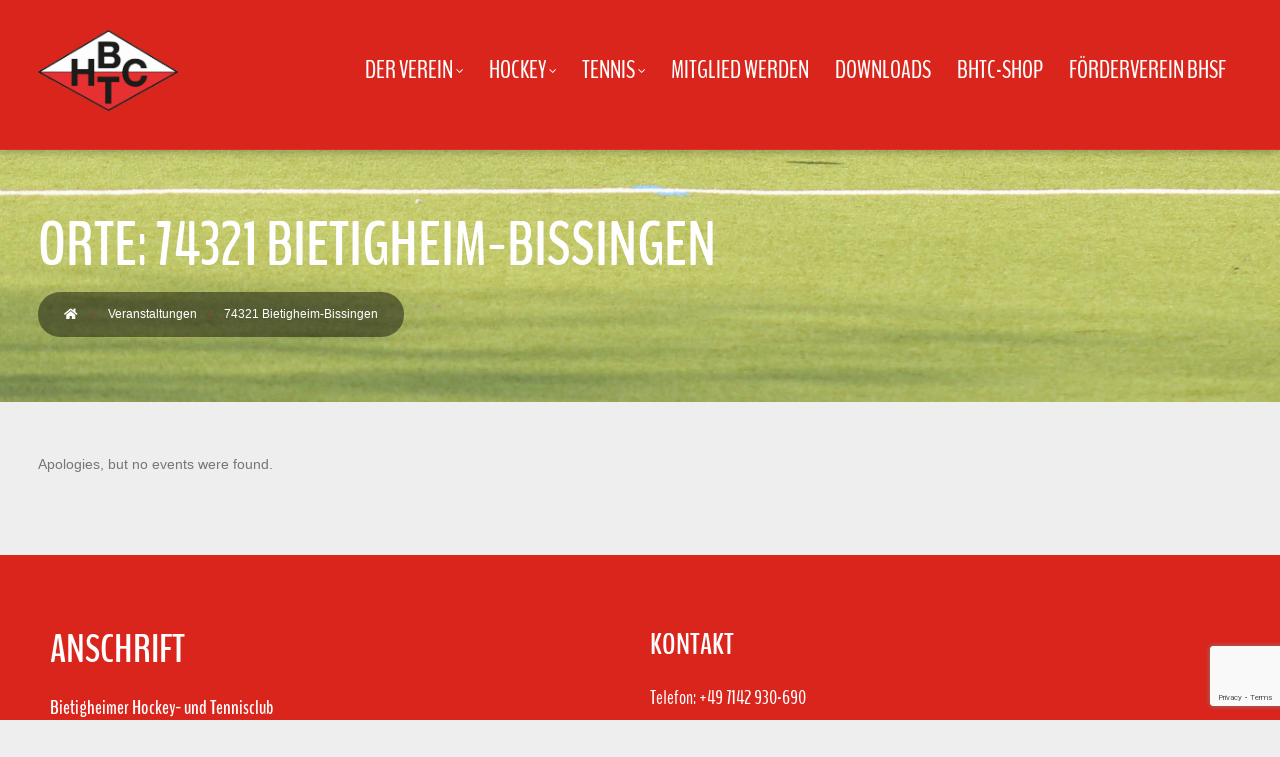

--- FILE ---
content_type: text/html; charset=UTF-8
request_url: https://bietigheimer-htc.de/events/ort/74321-bietigheim-bissingen/
body_size: 19494
content:
<!doctype html>
<html lang="de">
<head>
	<meta charset="UTF-8">
	<meta name="viewport" content="width=device-width, initial-scale=1">
	<link rel="profile" href="http://gmpg.org/xfn/11">
	<link rel="pingback" href="https://bietigheimer-htc.de/xmlrpc.php" />
			<script type='text/javascript' id='bm-font-blocker-js-extra'>
            /* <![CDATA[ */
            var bmFontBlocker = {"root":"https:\/\/bietigheimer-htc.de\/wp-json\/","replace_url":"bietigheimer-htc.de\/wp-json\/bm\/gfonts\/google-font","block_gfonts":true};
            /* ]]> */
		</script>
		<script type='text/javascript' src='https://bietigheimer-htc.de/wp-content/plugins/bm-gfonts/assets/js/font-blocker.js' id='bm-font-blocker-js'></script>
		<meta name='robots' content='index, follow, max-image-preview:large, max-snippet:-1, max-video-preview:-1' />
	<style>img:is([sizes="auto" i], [sizes^="auto," i]) { contain-intrinsic-size: 3000px 1500px }</style>
	
	<!-- This site is optimized with the Yoast SEO plugin v21.8 - https://yoast.com/wordpress/plugins/seo/ -->
	<title>74321 Bietigheim-Bissingen Archive &#8211; BHTC</title>
	<link rel="canonical" href="https://bietigheimer-htc.de/events/ort/74321-bietigheim-bissingen/" />
	<meta property="og:locale" content="de_DE" />
	<meta property="og:type" content="article" />
	<meta property="og:title" content="74321 Bietigheim-Bissingen Archive &#8211; BHTC" />
	<meta property="og:url" content="https://bietigheimer-htc.de/events/ort/74321-bietigheim-bissingen/" />
	<meta property="og:site_name" content="BHTC" />
	<meta name="twitter:card" content="summary_large_image" />
	<script type="application/ld+json" class="yoast-schema-graph">{"@context":"https://schema.org","@graph":[{"@type":"CollectionPage","@id":"https://bietigheimer-htc.de/events/ort/74321-bietigheim-bissingen/","url":"https://bietigheimer-htc.de/events/ort/74321-bietigheim-bissingen/","name":"74321 Bietigheim-Bissingen Archive &#8211; BHTC","isPartOf":{"@id":"https://bietigheimer-htc.de/#website"},"breadcrumb":{"@id":"https://bietigheimer-htc.de/events/ort/74321-bietigheim-bissingen/#breadcrumb"},"inLanguage":"de"},{"@type":"BreadcrumbList","@id":"https://bietigheimer-htc.de/events/ort/74321-bietigheim-bissingen/#breadcrumb","itemListElement":[{"@type":"ListItem","position":1,"name":"Startseite","item":"https://bietigheimer-htc.de/"},{"@type":"ListItem","position":2,"name":"74321 Bietigheim-Bissingen"}]},{"@type":"WebSite","@id":"https://bietigheimer-htc.de/#website","url":"https://bietigheimer-htc.de/","name":"BHTC","description":"Bietigheim Hockey &amp; Tennis Club","publisher":{"@id":"https://bietigheimer-htc.de/#organization"},"potentialAction":[{"@type":"SearchAction","target":{"@type":"EntryPoint","urlTemplate":"https://bietigheimer-htc.de/?s={search_term_string}"},"query-input":"required name=search_term_string"}],"inLanguage":"de"},{"@type":"Organization","@id":"https://bietigheimer-htc.de/#organization","name":"Bietigheimer Hockey und Tennisclub e.V.","url":"https://bietigheimer-htc.de/","logo":{"@type":"ImageObject","inLanguage":"de","@id":"https://bietigheimer-htc.de/#/schema/logo/image/","url":"https://bietigheimer-htc.de/wp-content/uploads/2019/03/bhtc-300x173.png","contentUrl":"https://bietigheimer-htc.de/wp-content/uploads/2019/03/bhtc-300x173.png","width":300,"height":173,"caption":"Bietigheimer Hockey und Tennisclub e.V."},"image":{"@id":"https://bietigheimer-htc.de/#/schema/logo/image/"}}]}</script>
	<!-- / Yoast SEO plugin. -->


<link rel="alternate" type="application/rss+xml" title="BHTC &raquo; Feed" href="https://bietigheimer-htc.de/feed/" />
<link rel="alternate" type="application/rss+xml" title="BHTC &raquo; 74321 Bietigheim-Bissingen ﻿Veranstaltungsort Feed" href="https://bietigheimer-htc.de/events/ort/74321-bietigheim-bissingen/feed/" />
<script type="text/javascript">
/* <![CDATA[ */
window._wpemojiSettings = {"baseUrl":"https:\/\/s.w.org\/images\/core\/emoji\/15.1.0\/72x72\/","ext":".png","svgUrl":"https:\/\/s.w.org\/images\/core\/emoji\/15.1.0\/svg\/","svgExt":".svg","source":{"concatemoji":"https:\/\/bietigheimer-htc.de\/wp-includes\/js\/wp-emoji-release.min.js?ver=6.8.1"}};
/*! This file is auto-generated */
!function(i,n){var o,s,e;function c(e){try{var t={supportTests:e,timestamp:(new Date).valueOf()};sessionStorage.setItem(o,JSON.stringify(t))}catch(e){}}function p(e,t,n){e.clearRect(0,0,e.canvas.width,e.canvas.height),e.fillText(t,0,0);var t=new Uint32Array(e.getImageData(0,0,e.canvas.width,e.canvas.height).data),r=(e.clearRect(0,0,e.canvas.width,e.canvas.height),e.fillText(n,0,0),new Uint32Array(e.getImageData(0,0,e.canvas.width,e.canvas.height).data));return t.every(function(e,t){return e===r[t]})}function u(e,t,n){switch(t){case"flag":return n(e,"\ud83c\udff3\ufe0f\u200d\u26a7\ufe0f","\ud83c\udff3\ufe0f\u200b\u26a7\ufe0f")?!1:!n(e,"\ud83c\uddfa\ud83c\uddf3","\ud83c\uddfa\u200b\ud83c\uddf3")&&!n(e,"\ud83c\udff4\udb40\udc67\udb40\udc62\udb40\udc65\udb40\udc6e\udb40\udc67\udb40\udc7f","\ud83c\udff4\u200b\udb40\udc67\u200b\udb40\udc62\u200b\udb40\udc65\u200b\udb40\udc6e\u200b\udb40\udc67\u200b\udb40\udc7f");case"emoji":return!n(e,"\ud83d\udc26\u200d\ud83d\udd25","\ud83d\udc26\u200b\ud83d\udd25")}return!1}function f(e,t,n){var r="undefined"!=typeof WorkerGlobalScope&&self instanceof WorkerGlobalScope?new OffscreenCanvas(300,150):i.createElement("canvas"),a=r.getContext("2d",{willReadFrequently:!0}),o=(a.textBaseline="top",a.font="600 32px Arial",{});return e.forEach(function(e){o[e]=t(a,e,n)}),o}function t(e){var t=i.createElement("script");t.src=e,t.defer=!0,i.head.appendChild(t)}"undefined"!=typeof Promise&&(o="wpEmojiSettingsSupports",s=["flag","emoji"],n.supports={everything:!0,everythingExceptFlag:!0},e=new Promise(function(e){i.addEventListener("DOMContentLoaded",e,{once:!0})}),new Promise(function(t){var n=function(){try{var e=JSON.parse(sessionStorage.getItem(o));if("object"==typeof e&&"number"==typeof e.timestamp&&(new Date).valueOf()<e.timestamp+604800&&"object"==typeof e.supportTests)return e.supportTests}catch(e){}return null}();if(!n){if("undefined"!=typeof Worker&&"undefined"!=typeof OffscreenCanvas&&"undefined"!=typeof URL&&URL.createObjectURL&&"undefined"!=typeof Blob)try{var e="postMessage("+f.toString()+"("+[JSON.stringify(s),u.toString(),p.toString()].join(",")+"));",r=new Blob([e],{type:"text/javascript"}),a=new Worker(URL.createObjectURL(r),{name:"wpTestEmojiSupports"});return void(a.onmessage=function(e){c(n=e.data),a.terminate(),t(n)})}catch(e){}c(n=f(s,u,p))}t(n)}).then(function(e){for(var t in e)n.supports[t]=e[t],n.supports.everything=n.supports.everything&&n.supports[t],"flag"!==t&&(n.supports.everythingExceptFlag=n.supports.everythingExceptFlag&&n.supports[t]);n.supports.everythingExceptFlag=n.supports.everythingExceptFlag&&!n.supports.flag,n.DOMReady=!1,n.readyCallback=function(){n.DOMReady=!0}}).then(function(){return e}).then(function(){var e;n.supports.everything||(n.readyCallback(),(e=n.source||{}).concatemoji?t(e.concatemoji):e.wpemoji&&e.twemoji&&(t(e.twemoji),t(e.wpemoji)))}))}((window,document),window._wpemojiSettings);
/* ]]> */
</script>
<style id='wp-emoji-styles-inline-css' type='text/css'>

	img.wp-smiley, img.emoji {
		display: inline !important;
		border: none !important;
		box-shadow: none !important;
		height: 1em !important;
		width: 1em !important;
		margin: 0 0.07em !important;
		vertical-align: -0.1em !important;
		background: none !important;
		padding: 0 !important;
	}
</style>
<link rel='stylesheet' id='wp-block-library-css' href='https://bietigheimer-htc.de/wp-includes/css/dist/block-library/style.min.css?ver=6.8.1' type='text/css' media='all' />
<style id='classic-theme-styles-inline-css' type='text/css'>
/*! This file is auto-generated */
.wp-block-button__link{color:#fff;background-color:#32373c;border-radius:9999px;box-shadow:none;text-decoration:none;padding:calc(.667em + 2px) calc(1.333em + 2px);font-size:1.125em}.wp-block-file__button{background:#32373c;color:#fff;text-decoration:none}
</style>
<style id='global-styles-inline-css' type='text/css'>
:root{--wp--preset--aspect-ratio--square: 1;--wp--preset--aspect-ratio--4-3: 4/3;--wp--preset--aspect-ratio--3-4: 3/4;--wp--preset--aspect-ratio--3-2: 3/2;--wp--preset--aspect-ratio--2-3: 2/3;--wp--preset--aspect-ratio--16-9: 16/9;--wp--preset--aspect-ratio--9-16: 9/16;--wp--preset--color--black: #000000;--wp--preset--color--cyan-bluish-gray: #abb8c3;--wp--preset--color--white: #ffffff;--wp--preset--color--pale-pink: #f78da7;--wp--preset--color--vivid-red: #cf2e2e;--wp--preset--color--luminous-vivid-orange: #ff6900;--wp--preset--color--luminous-vivid-amber: #fcb900;--wp--preset--color--light-green-cyan: #7bdcb5;--wp--preset--color--vivid-green-cyan: #00d084;--wp--preset--color--pale-cyan-blue: #8ed1fc;--wp--preset--color--vivid-cyan-blue: #0693e3;--wp--preset--color--vivid-purple: #9b51e0;--wp--preset--gradient--vivid-cyan-blue-to-vivid-purple: linear-gradient(135deg,rgba(6,147,227,1) 0%,rgb(155,81,224) 100%);--wp--preset--gradient--light-green-cyan-to-vivid-green-cyan: linear-gradient(135deg,rgb(122,220,180) 0%,rgb(0,208,130) 100%);--wp--preset--gradient--luminous-vivid-amber-to-luminous-vivid-orange: linear-gradient(135deg,rgba(252,185,0,1) 0%,rgba(255,105,0,1) 100%);--wp--preset--gradient--luminous-vivid-orange-to-vivid-red: linear-gradient(135deg,rgba(255,105,0,1) 0%,rgb(207,46,46) 100%);--wp--preset--gradient--very-light-gray-to-cyan-bluish-gray: linear-gradient(135deg,rgb(238,238,238) 0%,rgb(169,184,195) 100%);--wp--preset--gradient--cool-to-warm-spectrum: linear-gradient(135deg,rgb(74,234,220) 0%,rgb(151,120,209) 20%,rgb(207,42,186) 40%,rgb(238,44,130) 60%,rgb(251,105,98) 80%,rgb(254,248,76) 100%);--wp--preset--gradient--blush-light-purple: linear-gradient(135deg,rgb(255,206,236) 0%,rgb(152,150,240) 100%);--wp--preset--gradient--blush-bordeaux: linear-gradient(135deg,rgb(254,205,165) 0%,rgb(254,45,45) 50%,rgb(107,0,62) 100%);--wp--preset--gradient--luminous-dusk: linear-gradient(135deg,rgb(255,203,112) 0%,rgb(199,81,192) 50%,rgb(65,88,208) 100%);--wp--preset--gradient--pale-ocean: linear-gradient(135deg,rgb(255,245,203) 0%,rgb(182,227,212) 50%,rgb(51,167,181) 100%);--wp--preset--gradient--electric-grass: linear-gradient(135deg,rgb(202,248,128) 0%,rgb(113,206,126) 100%);--wp--preset--gradient--midnight: linear-gradient(135deg,rgb(2,3,129) 0%,rgb(40,116,252) 100%);--wp--preset--font-size--small: 13px;--wp--preset--font-size--medium: 20px;--wp--preset--font-size--large: 36px;--wp--preset--font-size--x-large: 42px;--wp--preset--spacing--20: 0.44rem;--wp--preset--spacing--30: 0.67rem;--wp--preset--spacing--40: 1rem;--wp--preset--spacing--50: 1.5rem;--wp--preset--spacing--60: 2.25rem;--wp--preset--spacing--70: 3.38rem;--wp--preset--spacing--80: 5.06rem;--wp--preset--shadow--natural: 6px 6px 9px rgba(0, 0, 0, 0.2);--wp--preset--shadow--deep: 12px 12px 50px rgba(0, 0, 0, 0.4);--wp--preset--shadow--sharp: 6px 6px 0px rgba(0, 0, 0, 0.2);--wp--preset--shadow--outlined: 6px 6px 0px -3px rgba(255, 255, 255, 1), 6px 6px rgba(0, 0, 0, 1);--wp--preset--shadow--crisp: 6px 6px 0px rgba(0, 0, 0, 1);}:where(.is-layout-flex){gap: 0.5em;}:where(.is-layout-grid){gap: 0.5em;}body .is-layout-flex{display: flex;}.is-layout-flex{flex-wrap: wrap;align-items: center;}.is-layout-flex > :is(*, div){margin: 0;}body .is-layout-grid{display: grid;}.is-layout-grid > :is(*, div){margin: 0;}:where(.wp-block-columns.is-layout-flex){gap: 2em;}:where(.wp-block-columns.is-layout-grid){gap: 2em;}:where(.wp-block-post-template.is-layout-flex){gap: 1.25em;}:where(.wp-block-post-template.is-layout-grid){gap: 1.25em;}.has-black-color{color: var(--wp--preset--color--black) !important;}.has-cyan-bluish-gray-color{color: var(--wp--preset--color--cyan-bluish-gray) !important;}.has-white-color{color: var(--wp--preset--color--white) !important;}.has-pale-pink-color{color: var(--wp--preset--color--pale-pink) !important;}.has-vivid-red-color{color: var(--wp--preset--color--vivid-red) !important;}.has-luminous-vivid-orange-color{color: var(--wp--preset--color--luminous-vivid-orange) !important;}.has-luminous-vivid-amber-color{color: var(--wp--preset--color--luminous-vivid-amber) !important;}.has-light-green-cyan-color{color: var(--wp--preset--color--light-green-cyan) !important;}.has-vivid-green-cyan-color{color: var(--wp--preset--color--vivid-green-cyan) !important;}.has-pale-cyan-blue-color{color: var(--wp--preset--color--pale-cyan-blue) !important;}.has-vivid-cyan-blue-color{color: var(--wp--preset--color--vivid-cyan-blue) !important;}.has-vivid-purple-color{color: var(--wp--preset--color--vivid-purple) !important;}.has-black-background-color{background-color: var(--wp--preset--color--black) !important;}.has-cyan-bluish-gray-background-color{background-color: var(--wp--preset--color--cyan-bluish-gray) !important;}.has-white-background-color{background-color: var(--wp--preset--color--white) !important;}.has-pale-pink-background-color{background-color: var(--wp--preset--color--pale-pink) !important;}.has-vivid-red-background-color{background-color: var(--wp--preset--color--vivid-red) !important;}.has-luminous-vivid-orange-background-color{background-color: var(--wp--preset--color--luminous-vivid-orange) !important;}.has-luminous-vivid-amber-background-color{background-color: var(--wp--preset--color--luminous-vivid-amber) !important;}.has-light-green-cyan-background-color{background-color: var(--wp--preset--color--light-green-cyan) !important;}.has-vivid-green-cyan-background-color{background-color: var(--wp--preset--color--vivid-green-cyan) !important;}.has-pale-cyan-blue-background-color{background-color: var(--wp--preset--color--pale-cyan-blue) !important;}.has-vivid-cyan-blue-background-color{background-color: var(--wp--preset--color--vivid-cyan-blue) !important;}.has-vivid-purple-background-color{background-color: var(--wp--preset--color--vivid-purple) !important;}.has-black-border-color{border-color: var(--wp--preset--color--black) !important;}.has-cyan-bluish-gray-border-color{border-color: var(--wp--preset--color--cyan-bluish-gray) !important;}.has-white-border-color{border-color: var(--wp--preset--color--white) !important;}.has-pale-pink-border-color{border-color: var(--wp--preset--color--pale-pink) !important;}.has-vivid-red-border-color{border-color: var(--wp--preset--color--vivid-red) !important;}.has-luminous-vivid-orange-border-color{border-color: var(--wp--preset--color--luminous-vivid-orange) !important;}.has-luminous-vivid-amber-border-color{border-color: var(--wp--preset--color--luminous-vivid-amber) !important;}.has-light-green-cyan-border-color{border-color: var(--wp--preset--color--light-green-cyan) !important;}.has-vivid-green-cyan-border-color{border-color: var(--wp--preset--color--vivid-green-cyan) !important;}.has-pale-cyan-blue-border-color{border-color: var(--wp--preset--color--pale-cyan-blue) !important;}.has-vivid-cyan-blue-border-color{border-color: var(--wp--preset--color--vivid-cyan-blue) !important;}.has-vivid-purple-border-color{border-color: var(--wp--preset--color--vivid-purple) !important;}.has-vivid-cyan-blue-to-vivid-purple-gradient-background{background: var(--wp--preset--gradient--vivid-cyan-blue-to-vivid-purple) !important;}.has-light-green-cyan-to-vivid-green-cyan-gradient-background{background: var(--wp--preset--gradient--light-green-cyan-to-vivid-green-cyan) !important;}.has-luminous-vivid-amber-to-luminous-vivid-orange-gradient-background{background: var(--wp--preset--gradient--luminous-vivid-amber-to-luminous-vivid-orange) !important;}.has-luminous-vivid-orange-to-vivid-red-gradient-background{background: var(--wp--preset--gradient--luminous-vivid-orange-to-vivid-red) !important;}.has-very-light-gray-to-cyan-bluish-gray-gradient-background{background: var(--wp--preset--gradient--very-light-gray-to-cyan-bluish-gray) !important;}.has-cool-to-warm-spectrum-gradient-background{background: var(--wp--preset--gradient--cool-to-warm-spectrum) !important;}.has-blush-light-purple-gradient-background{background: var(--wp--preset--gradient--blush-light-purple) !important;}.has-blush-bordeaux-gradient-background{background: var(--wp--preset--gradient--blush-bordeaux) !important;}.has-luminous-dusk-gradient-background{background: var(--wp--preset--gradient--luminous-dusk) !important;}.has-pale-ocean-gradient-background{background: var(--wp--preset--gradient--pale-ocean) !important;}.has-electric-grass-gradient-background{background: var(--wp--preset--gradient--electric-grass) !important;}.has-midnight-gradient-background{background: var(--wp--preset--gradient--midnight) !important;}.has-small-font-size{font-size: var(--wp--preset--font-size--small) !important;}.has-medium-font-size{font-size: var(--wp--preset--font-size--medium) !important;}.has-large-font-size{font-size: var(--wp--preset--font-size--large) !important;}.has-x-large-font-size{font-size: var(--wp--preset--font-size--x-large) !important;}
:where(.wp-block-post-template.is-layout-flex){gap: 1.25em;}:where(.wp-block-post-template.is-layout-grid){gap: 1.25em;}
:where(.wp-block-columns.is-layout-flex){gap: 2em;}:where(.wp-block-columns.is-layout-grid){gap: 2em;}
:root :where(.wp-block-pullquote){font-size: 1.5em;line-height: 1.6;}
</style>
<link rel='stylesheet' id='contact-form-7-css' href='https://bietigheimer-htc.de/wp-content/plugins/contact-form-7/includes/css/styles.css?ver=5.8.6' type='text/css' media='all' />
<link rel='stylesheet' id='events-maker-front-css' href='https://bietigheimer-htc.de/wp-content/plugins/events-maker/css/front.css?ver=6.8.1' type='text/css' media='all' />
<link rel='stylesheet' id='rs-plugin-settings-css' href='https://bietigheimer-htc.de/wp-content/plugins/revslider/public/assets/css/settings.css?ver=5.4.8.2' type='text/css' media='all' />
<style id='rs-plugin-settings-inline-css' type='text/css'>
#rs-demo-id {}
</style>
<link rel='stylesheet' id='growler-progression-style-css' href='https://bietigheimer-htc.de/wp-content/themes/growler-progression/style.css?ver=6.8.1' type='text/css' media='all' />
<link rel='stylesheet' id='growler-progression-google-fonts-css' href='https://bietigheimer-htc.de/wp-content/google-fonts/benchnine.css?ver=1.0.0' type='text/css' media='all' />
<link rel='stylesheet' id='font-awesome-css' href='https://bietigheimer-htc.de/wp-content/plugins/elementor/assets/lib/font-awesome/css/font-awesome.min.css?ver=4.7.0' type='text/css' media='all' />
<link rel='stylesheet' id='growler-progression-preloader-css' href='https://bietigheimer-htc.de/wp-content/themes/growler-progression/css/preloader.css?ver=1.0.0' type='text/css' media='all' />
<link rel='stylesheet' id='progression-studios-custom-style-css' href='https://bietigheimer-htc.de/wp-content/themes/growler-progression/css/progression_studios_custom_styles.css?ver=6.8.1' type='text/css' media='all' />
<style id='progression-studios-custom-style-inline-css' type='text/css'>

	
	
	
	
	body #logo-pro img {
		width:140px;
		padding-top:0px;
		padding-bottom:0px;
	}
	
	h2.progression-event-title a:hover,
	ul#breadcrumbs-progression-studios li a:hover,
	ul#breadcrumbs-progression-studios li:after,
	#progression-studios-woocommerce-single-top .product_meta a:hover,
	#content-pro ul.products a:hover h2.woocommerce-loop-product__title,
	a, ul.progression-post-meta a:hover {
		color:#da251c;
	}
	a:hover {
		color:#ac4a36;
	}
	#growler-progression-header-top .sf-mega, header ul .sf-mega {margin-left:-600px; width:1200px;}
	body .elementor-section.elementor-section-boxed > .elementor-container {max-width:1200px;}
	.width-container-pro {  width:1200px; }
	
		 header#masthead-pro { background-color:#da251c;
	}
	
		 header#masthead-pro:after { display:block; background-color:rgba(255,255,255, 0.06);
	}
	body.progression-studios-header-sidebar-before #progression-inline-icons .progression-studios-social-icons, body.progression-studios-header-sidebar-before:before, header#masthead-pro {
		
		background-repeat: no-repeat; background-position:center center; background-size: cover;
	}
	body {
		background-color:#eeeeee;
		
		background-repeat: no-repeat; background-position:center center; background-size: cover; background-attachment: fixed;
	}
	#page-title-pro {
		background-color:#191612;
		
	}
	#page-title-overlay-image {
		background-image:url(https://bietigheimer-htc.de/wp-content/uploads/2019/03/hockey-tennis-spot-2.jpg);
		background-repeat: no-repeat; background-position:center center; background-size: cover;
	}
	#progression-studios-page-title-container {
		padding-top:65px;
		padding-bottom:65px;
	}
	#progression-studios-post-page-title {
		background-color:#191612;
		background-image:url(https://bietigheimer-htc.de/wp-content/uploads/2019/03/hockey-tennis-spot-2.jpg);
		background-repeat: no-repeat; background-position:center center; background-size: cover;
		padding-top:130px;
		padding-bottom:125px;
	}
	#progression-studios-post-page-title:before, #page-title-pro:before {
			background: -moz-linear-gradient(top, rgba(0,0,0,0) 5%, rgba(0,0,0,0) 100%);
			background: -webkit-linear-gradient(top, rgba(0,0,0,0) 5%,rgba(0,0,0,0) 100%);
			background: linear-gradient(to bottom, rgba(0,0,0,0) 5%, rgba(0,0,0,0) 100%);
		}
	
	.sidebar h4.widget-title:after { background-color:#da251c; }
	ul.progression-studios-header-social-icons li a {
		font-size:20px;
		margin-top:24px;
		margin-bottom:20px;
		background:#ffffff;
		color:#2c2722;
		width:30px;
		height:30px;
		line-height:30px;
	}
	.progression_studios_force_light_navigation_color .progression-sticky-scrolled #progression-header-icons-inline-display ul.progression-studios-header-social-icons li a, 
	.progression_studios_force_dark_navigation_color .progression-sticky-scrolled #progression-header-icons-inline-display ul.progression-studios-header-social-icons li a {
		color:#2c2722;
	}

	#growler-progression-header-top ul.progression-studios-header-social-icons li a {
		background:#ffffff;
		color:#2c2722;
	}
	/* START BLOG STYLES */	
	#page-title-pro.page-title-pro-post-page {
		
		
		background-repeat: no-repeat; background-position:center center; background-size: cover;
	}
	.progression-blog-content {
		background:#ffffff;
	}
	ul.progression-post-meta {
		border-color:#e7e7e7;
	}
	h2.progression-beers-title,
	h2.progression-beers-title a,
	h2.progression-blog-title a {color:#2c3238;}
	
	h2.progression-beers-title a:hover,
	h2.progression-blog-title a:hover, .progression-blog-content a.more-link:hover {color:#da251c;}
	.progression-portfolio-post-content {background:#ffffff;}
	#progression-studios-sharing-and-tags-container {
		border-color:#e7e7e7;
	}
	a.progression-studios-overlay-blog-index:before {
		background:rgba(0,0,0, 0.5);
	}
	a.progression-studios-overlay-blog-index:hover:before {
		background:rgba(32,217,153, 0.95);
	}
	a.progression-studios-overlay-blog-index ul.progression-post-meta {
		border-color:rgba(255,255,255,0.25);
	}
	.progression-overlay-centering {
		vertical-align:bottom;
	}
	.progression-overlay-container {
		height:360px;
	}
	body #content-pro .sd-social-icon .sd-content ul li a.sd-button, body #content-pro .sd-social-text .sd-content ul li a.sd-button, body #content-pro .sd-content ul li a.sd-button, body #content-pro .sd-content ul li .option a.share-ustom, body #content-pro .sd-content ul li.preview-item div.option.option-smart-off a, body #content-pro .sd-content ul li.advanced a.share-more, body #content-pro .sd-social-icon-text .sd-content ul li a.sd-button, body #content-pro .sd-social-official .sd-content>ul>li>a.sd-button, body #content-pro #sharing_email .sharing_send {
		color: rgba(0, 0, 0, 0.5) !important;
		border-color:rgba(0, 0, 0, 0.2);
	}
	body #content-pro .sd-social-icon .sd-content ul li a.sd-button:hover, body #content-pro .sd-social-text .sd-content ul li a.sd-button:hover, body #content-pro .sd-content ul li a.sd-button:hover, body #content-pro .sd-content ul li .option a.share-ustom:hover, body #content-pro .sd-content ul li.preview-item div.option.option-smart-off a:hover, body #content-pro .sd-content ul li.advanced a.share-more:hover, body #content-pro .sd-social-icon-text .sd-content ul li a.sd-button:hover, body #content-pro .sd-social-official .sd-content>ul>li>a.sd-button:hover, body #content-pro #sharing_email .sharing_send:hover {
		border-color:rgba(0, 0, 0, 0.35);
	}
	/* END BLOG STYLES */
	/* START SHOP STYLES */
	#progression-studios-woocommerce-single-bottom .related.products {
			display:none;
	}
	#content-pro ul.products h2.woocommerce-loop-category__title mark {
			display:none;
	}
	#progression-studios-woocommerce-single-bottom .woocommerce-tabs ul.wc-tabs li.active a {
			color:#cc5b44;
	}
	#progression-studios-woocommerce-single-bottom .woocommerce-tabs ul.wc-tabs li.active {
		border-top-color:#cc5b44;
	}
	#progression-studios-woocommerce-single-bottom .woocommerce-tabs ul.wc-tabs li.active,
	#progression-studios-woocommerce-single-bottom {
		background:#ffffff;
	}
	/* END SHOP STYLES */
	/* START BUTTON STYLES */
	#content-pro .woocommerce table.shop_table .coupon input#coupon_code, #content-pro .woocommerce table.shop_table input, form.checkout.woocommerce-checkout textarea.input-text, form.checkout.woocommerce-checkout input.input-text,
	.post-password-form input, .search-form input.search-field, .wpcf7 select, #respond textarea, #respond input, .wpcf7-form input, .wpcf7-form textarea {
		background-color:#f5f5f5;
		border-color:#ebeaea;
	}
	.progression-studios-shop-overlay-buttons a.added_to_cart, .wp-block-button a.wp-block-button__link, .post-password-form input[type=submit], #respond input.submit, .wpcf7-form input.wpcf7-submit,
	.infinite-nav-pro a, #boxed-layout-pro .woocommerce .shop_table input.button, #boxed-layout-pro .form-submit input#submit, #boxed-layout-pro #customer_login input.button, #boxed-layout-pro .woocommerce-checkout-payment input.button, #boxed-layout-pro button.button, #boxed-layout-pro a.button  {
		font-size:17px;
	}
	.search-form input.search-field,
	.wp-block-button a.wp-block-button__link,
	.wpcf7 select, .post-password-form input, #respond textarea, #respond input, .wpcf7-form input, .wpcf7-form textarea {
		border-radius:3px;
	}
	#helpmeeout-login-form:before {
		border-bottom: 8px solid #da251c;
	}
	body #progression-studios-woocommerce-single-top span.onsale:before, #boxed-layout-pro ul.products li.product span.onsale:before,
	ul.progression-filter-button-group li:hover,
	ul.progression-filter-button-group li.pro-checked,
	.progression-page-nav a:hover, .progression-page-nav span, #content-pro ul.page-numbers li a:hover, #content-pro ul.page-numbers li span.current {
		color:#ffffff;
		background:#da251c;
	}
	.progression-page-nav a:hover span {
		color:#ffffff;
	}
	.flex-direction-nav a:hover, #boxed-layout-pro .woocommerce-shop-single .summary button.button,
	#boxed-layout-pro .woocommerce-shop-single .summary a.button {
		color:#ffffff;
		background:#da251c;
	}
	.progression_studios_force_light_navigation_color .progression-sticky-scrolled #progression-header-icons-inline-display ul.progression-studios-header-social-icons li a:hover, 
	.progression_studios_force_dark_navigation_color .progression-sticky-scrolled #progression-header-icons-inline-display ul.progression-studios-header-social-icons li a:hover {
		color:#ffffff;
	}
	#growler-progression-header-top ul.progression-studios-header-social-icons li a:hover,
	ul.progression-studios-header-social-icons li a:hover {
		color:#ffffff;
		background:#da251c;
	}
	.progression-sticky-scrolled header#masthead-pro #progression-checkout-basket a.cart-button-header-cart, #progression-checkout-basket a.cart-button-header-cart, .progression-studios-shop-overlay-buttons a.added_to_cart, .infinite-nav-pro a, .wp-block-button a.wp-block-button__link, .woocommerce form input.button, .woocommerce form input.woocommerce-Button, button.wpneo_donate_button, footer#site-footer .tagcloud a, .tagcloud a, body .woocommerce nav.woocommerce-MyAccount-navigation li.is-active a, .post-password-form input[type=submit], #respond input.submit, .wpcf7-form input.wpcf7-submit, #boxed-layout-pro .woocommerce .shop_table input.button, #boxed-layout-pro .form-submit input#submit, #boxed-layout-pro #customer_login input.button, #boxed-layout-pro .woocommerce-checkout-payment input.button, #boxed-layout-pro button.button, #boxed-layout-pro a.button {
		color:#ffffff;
		background:#da251c;
		border-radius:0px;
		letter-spacing:0em;
	}
	.mobile-menu-icon-pro span.progression-mobile-menu-text,
	#boxed-layout-pro .woocommerce-shop-single .summary button.button,
	#boxed-layout-pro .woocommerce-shop-single .summary a.button {
		letter-spacing:0em;
	}
	body .woocommerce nav.woocommerce-MyAccount-navigation li.is-active a { border-radius:0px; }
	body .mc4wp-form input[type='submit'] {
		color:#ffffff;
		background:#da251c;
		border-color:#da251c;
	}
	body .mc4wp-form input[type='submit']:hover {
		color:#ffffff;
		background:#bb5341;
		border-color:#bb5341;
	}
	body #content-pro .width-container-pro .woocommerce textarea:focus, body #content-pro .width-container-pro .woocommerce .shop_table input#coupon_code:focus[type=text], body #content-pro .width-container-pro .woocommerce input:focus[type=text], body #content-pro .width-container-pro .woocommerce input:focus[type=password], body #content-pro .width-container-pro .woocommerce input:focus[type=url], body #content-pro .width-container-pro .woocommerce input:focus[type=tel],body #content-pro .width-container-pro .woocommerce input:focus[type=number], 	body #content-pro .width-container-pro .woocommerce input:focus[type=color], body #content-pro .width-container-pro .woocommerce input:focus[type=email],
	#progression-studios-woocommerce-single-top table.variations td.value select:focus,
	.woocommerce-page form.woocommerce-ordering select:focus,
	#panel-search-progression .search-form input.search-field:focus, body .woocommerce-shop-single table.variations td.value select:focus,  form#mc-embedded-subscribe-form  .mc-field-group input:focus, .wpcf7-form select:focus, .post-password-form input:focus, .search-form input.search-field:focus, #respond textarea:focus, #respond input:focus, .wpcf7-form input:focus, .wpcf7-form textarea:focus,
	.widget.widget_price_filter form .price_slider_wrapper .price_slider .ui-slider-handle {
		border-color:#da251c;
		outline:none;
	}
	#progression-studios-woocommerce-single-top .quantity input:focus, .mc4wp-form input:focus, .widget select:focus {
		border-color:#da251c;
		outline:none;
	}
	.rtl blockquote, blockquote, blockquote.alignleft, blockquote.alignright {
		border-color:#da251c;
	}
	body .woocommerce .woocommerce-MyAccount-content {
		border-left-color:#da251c;
	}
	.widget.widget_price_filter form .price_slider_wrapper .price_slider .ui-slider-range {
		background:#da251c;
	}
	.progression-studios-shop-overlay-buttons a.added_to_cart:hover, .infinite-nav-pro a:hover, .wp-block-button a.wp-block-button__link:hover, .woocommerce form input.button:hover, .woocommerce form input.woocommerce-Button:hover, .progression-sticky-scrolled header#masthead-pro #progression-checkout-basket a.cart-button-header-cart:hover, body #progression-checkout-basket a.cart-button-header-cart:hover, #boxed-layout-pro .woocommerce-shop-single .summary button.button:hover, #boxed-layout-pro .woocommerce-shop-single .summary a.button:hover, .progression-studios-blog-cat-overlay a, .progression-studios-blog-cat-overlay a:hover, .tagcloud a:hover, #boxed-layout-pro .woocommerce .shop_table input.button:hover, #boxed-layout-pro .form-submit input#submit:hover, #boxed-layout-pro #customer_login input.button:hover, #boxed-layout-pro .woocommerce-checkout-payment input.button:hover, #boxed-layout-pro button.button:hover, #boxed-layout-pro a.button:hover, .post-password-form input[type=submit]:hover, #respond input.submit:hover, .wpcf7-form input.wpcf7-submit:hover {
		color:#ffffff;
		background:#bb5341;
	}
	.sidebar .star-rating, .sidebar .star-rating:before, .comment-form-rating .stars a, .comment-form-rating .stars a:before, .commentlist .star-rating, .commentlist .star-rating:before, #progression-studios-woocommerce-single-top .star-rating, #progression-studios-woocommerce-single-top .star-rating:before, #content-pro ul.products .star-rating, #content-pro ul.products .star-rating:before {
		color:#bb5341;
	}
	.highlight-pro:before {
		background:#bb5341;
	}
	/* END BUTTON STYLES */
	/* START Sticky Nav Styles */
	.progression-sticky-scrolled header#masthead-pro, .progression-studios-transparent-header .progression-sticky-scrolled header#masthead-pro { background-color:#da251c; }
	body .progression-sticky-scrolled #logo-pro img {
		
		
		
	}
	
		
	
	
	/* END Sticky Nav Styles */
	/* START Main Navigation Customizer Styles */
	#progression-shopping-cart-count a.progression-count-icon-nav, nav#site-navigation { letter-spacing: 0em; }
	#progression-inline-icons .progression-studios-social-icons a {
		color:#ffffff;
		padding-top:64px;
		padding-bottom:64px;
		font-size:28px;
	}
	
	.mobile-menu-icon-pro {
		min-width:31px;
		color:#ffffff;
		padding-top:64px;
		padding-bottom:62px;
		font-size:31px;
	}
	.mobile-menu-icon-pro:hover, .active-mobile-icon-pro .mobile-menu-icon-pro {
		color:#ffffff;
	}
	.mobile-menu-icon-pro span.progression-mobile-menu-text {
		font-size:25px;
	}
	#progression-shopping-cart-count span.progression-cart-count {
		top:66px;
	}
	#progression-shopping-cart-count a.progression-count-icon-nav .shopping-cart-header-icon {
		color:#ffffff;
		padding-top:62px;
		padding-bottom:62px;
		height:35px;
		line-height:35px;
		font-size:35px;
	}
	.progression_studios_force_light_navigation_color .progression-sticky-scrolled #progression-shopping-cart-count a.progression-count-icon-nav .shopping-cart-header-icon, .progression_studios_force_light_navigation_color .progression-sticky-scrolled #progression-shopping-cart-toggle.activated-class a .shopping-cart-header-icon,  .progression_studios_force_dark_navigation_color .progression-sticky-scrolled #progression-shopping-cart-count a.progression-count-icon-nav .shopping-cart-header-icon, .progression_studios_force_dark_navigation_color .progression-sticky-scrolled #progression-shopping-cart-toggle.activated-class a .shopping-cart-header-icon {
		color:#ffffff;
	}
	.progression_studios_force_light_navigation_color .progression-sticky-scrolled #progression-shopping-cart-count a.progression-count-icon-nav .shopping-cart-header-icon:hover, .progression_studios_force_light_navigation_color .progression-sticky-scrolled #progression-shopping-cart-toggle.activated-class a .shopping-cart-header-icon:hover, .progression_studios_force_dark_navigation_color .progression-sticky-scrolled #progression-shopping-cart-count a.progression-count-icon-nav .shopping-cart-header-icon:hover, .progression_studios_force_dark_navigation_color .progression-sticky-scrolled #progression-shopping-cart-toggle.activated-class a .shopping-cart-header-icon:hover, .activated-class #progression-shopping-cart-count a.progression-count-icon-nav .shopping-cart-header-icon, #progression-shopping-cart-count a.progression-count-icon-nav:hover .shopping-cart-header-icon {
		color:#ffffff;
	}
	#progression-studios-header-search-icon .progression-icon-search {
		color:#ffffff;
		padding-top:63px;
		padding-bottom:63px;
		height:33px;
		line-height:33px;
		font-size:33px;
	}
	.sf-menu a:before,
	.sf-menu a:hover:before, .sf-menu li.sfHover a:before, .sf-menu li.current-menu-item a:before {
		border-color:#ffffff;
	}
	
	nav#site-navigation {
		padding-top:67px;
	}
	.sf-menu a {
		color:#ffffff;
		margin-top:-67px;
		padding-top:67px;
		padding-bottom:67px;
		font-size:25px;
		
	}
	.sf-menu li li a {
		margin-top:auto;
	}
	.progression_studios_force_light_navigation_color .progression-sticky-scrolled  #progression-inline-icons .progression-studios-social-icons a,
	.progression_studios_force_dark_navigation_color .progression-sticky-scrolled  #progression-inline-icons .progression-studios-social-icons a,
	.progression_studios_force_dark_navigation_color .progression-sticky-scrolled #progression-studios-header-search-icon .progression-icon-search, 
	.progression_studios_force_dark_navigation_color .progression-sticky-scrolled #progression-studios-header-login-container a.progresion-studios-login-icon, 
	.progression_studios_force_dark_navigation_color .progression-sticky-scrolled .sf-menu a,
	.progression_studios_force_light_navigation_color .progression-sticky-scrolled #progression-studios-header-search-icon .progression-icon-search,
	.progression_studios_force_light_navigation_color .progression-sticky-scrolled #progression-studios-header-login-container a.progresion-studios-login-icon, 
	.progression_studios_force_light_navigation_color .progression-sticky-scrolled .sf-menu a  {
		color:#ffffff;
	}
	.progression_studios_force_light_navigation_color .progression-sticky-scrolled  #progression-inline-icons .progression-studios-social-icons a:hover,
	.progression_studios_force_dark_navigation_color .progression-sticky-scrolled  #progression-inline-icons .progression-studios-social-icons a:hover,
	.progression_studios_force_dark_navigation_color .progression-sticky-scrolled #progression-studios-header-search-icon:hover .progression-icon-search, 
	.progression_studios_force_dark_navigation_color .progression-sticky-scrolled #progression-studios-header-search-icon.active-search-icon-pro .progression-icon-search, 
	.progression_studios_force_dark_navigation_color .progression-sticky-scrolled #progression-studios-header-login-container:hover a.progresion-studios-login-icon, 
	.progression_studios_force_dark_navigation_color .progression-sticky-scrolled #progression-studios-header-login-container.helpmeout-activated-class a.progresion-studios-login-icon, 
	.progression_studios_force_dark_navigation_color .progression-sticky-scrolled #progression-inline-icons .progression-studios-social-icons a:hover, 
	.progression_studios_force_dark_navigation_color .progression-sticky-scrolled #progression-shopping-cart-count a.progression-count-icon-nav:hover, 
	.progression_studios_force_dark_navigation_color .progression-sticky-scrolled .sf-menu a:hover, 
	.progression_studios_force_dark_navigation_color .progression-sticky-scrolled .sf-menu li.sfHover a, 
	.progression_studios_force_dark_navigation_color .progression-sticky-scrolled .sf-menu li.current-menu-item a,
	.progression_studios_force_light_navigation_color .progression-sticky-scrolled #progression-studios-header-search-icon:hover .progression-icon-search, 
	.progression_studios_force_light_navigation_color .progression-sticky-scrolled #progression-studios-header-search-icon.active-search-icon-pro .progression-icon-search, 
	.progression_studios_force_light_navigation_color .progression-sticky-scrolled #progression-studios-header-login-container:hover a.progresion-studios-login-icon, 
	.progression_studios_force_light_navigation_color .progression-sticky-scrolled #progression-studios-header-login-container.helpmeout-activated-class a.progresion-studios-login-icon, 
	.progression_studios_force_light_navigation_color .progression-sticky-scrolled #progression-inline-icons .progression-studios-social-icons a:hover, 
	.progression_studios_force_light_navigation_color .progression-sticky-scrolled #progression-shopping-cart-count a.progression-count-icon-nav:hover, 
	.progression_studios_force_light_navigation_color .progression-sticky-scrolled .sf-menu a:hover, 
	.progression_studios_force_light_navigation_color .progression-sticky-scrolled .sf-menu li.sfHover a, 
	.progression_studios_force_light_navigation_color .progression-sticky-scrolled .sf-menu li.current-menu-item a,
	#progression-studios-header-login-container:hover a.progresion-studios-login-icon, #progression-studios-header-login-container.helpmeout-activated-class a.progresion-studios-login-icon,
	#progression-studios-header-search-icon:hover .progression-icon-search, #progression-studios-header-search-icon.active-search-icon-pro .progression-icon-search, #progression-inline-icons .progression-studios-social-icons a:hover, #progression-shopping-cart-count a.progression-count-icon-nav:hover, .sf-menu a:hover, .sf-menu li.sfHover a, .sf-menu li.current-menu-item a {
		color:#ffffff;
	}
	ul#progression-studios-panel-login, #progression-checkout-basket, #panel-search-progression, .sf-menu ul {
		background:#cc5b44;
	}
	.sf-menu ul:before {
		border-bottom:8px solid #cc5b44;
	}
	#main-nav-mobile { background:#cc5b44; }
	ul.mobile-menu-pro li a { color:#222222; }
	ul.mobile-menu-pro li a {
		letter-spacing:0em;
	}
	ul#progression-studios-panel-login li a, .sf-menu li li a { 
		letter-spacing:0em;
		font-size:13px;
	}
	ul#progression-studios-panel-login, #panel-search-progression input, #progression-checkout-basket ul#progression-cart-small li.empty { 
		font-size:13px;
	}
	ul#progression-studios-panel-login a,
	.progression-sticky-scrolled #progression-checkout-basket, .progression-sticky-scrolled #progression-checkout-basket a, .progression-sticky-scrolled .sf-menu li.sfHover li a, .progression-sticky-scrolled .sf-menu li.sfHover li.sfHover li a, .progression-sticky-scrolled .sf-menu li.sfHover li.sfHover li.sfHover li a, .progression-sticky-scrolled .sf-menu li.sfHover li.sfHover li.sfHover li.sfHover li a, .progression-sticky-scrolled .sf-menu li.sfHover li.sfHover li.sfHover li.sfHover li.sfHover li a, #panel-search-progression .search-form input.search-field, .progression_studios_force_dark_navigation_color .progression-sticky-scrolled .sf-menu li.sfHover li a, .progression_studios_force_dark_navigation_color .progression-sticky-scrolled .sf-menu li.sfHover li.sfHover li a, .progression_studios_force_dark_navigation_color .progression-sticky-scrolled .sf-menu li.sfHover li.sfHover li.sfHover li a, .progression_studios_force_dark_navigation_color .progression-sticky-scrolled .sf-menu li.sfHover li.sfHover li.sfHover li.sfHover li a, .progression_studios_force_dark_navigation_color .progression-sticky-scrolled .sf-menu li.sfHover li.sfHover li.sfHover li.sfHover li.sfHover li a, .progression_studios_force_dark_navigation_color .sf-menu li.sfHover li a, .progression_studios_force_dark_navigation_color .sf-menu li.sfHover li.sfHover li a, .progression_studios_force_dark_navigation_color .sf-menu li.sfHover li.sfHover li.sfHover li a, .progression_studios_force_dark_navigation_color .sf-menu li.sfHover li.sfHover li.sfHover li.sfHover li a, .progression_studios_force_dark_navigation_color .sf-menu li.sfHover li.sfHover li.sfHover li.sfHover li.sfHover li a, .progression_studios_force_light_navigation_color .progression-sticky-scrolled .sf-menu li.sfHover li a, .progression_studios_force_light_navigation_color .progression-sticky-scrolled .sf-menu li.sfHover li.sfHover li a, .progression_studios_force_light_navigation_color .progression-sticky-scrolled .sf-menu li.sfHover li.sfHover li.sfHover li a, .progression_studios_force_light_navigation_color .progression-sticky-scrolled .sf-menu li.sfHover li.sfHover li.sfHover li.sfHover li a, .progression_studios_force_light_navigation_color .progression-sticky-scrolled .sf-menu li.sfHover li.sfHover li.sfHover li.sfHover li.sfHover li a, .progression_studios_force_light_navigation_color .sf-menu li.sfHover li a, .progression_studios_force_light_navigation_color .sf-menu li.sfHover li.sfHover li a, .progression_studios_force_light_navigation_color .sf-menu li.sfHover li.sfHover li.sfHover li a, .progression_studios_force_light_navigation_color .sf-menu li.sfHover li.sfHover li.sfHover li.sfHover li a, .progression_studios_force_light_navigation_color .sf-menu li.sfHover li.sfHover li.sfHover li.sfHover li.sfHover li a, .sf-menu li.sfHover.highlight-button li a, .sf-menu li.current-menu-item.highlight-button li a, .progression-sticky-scrolled #progression-checkout-basket a.checkout-button-header-cart:hover, #progression-checkout-basket a.checkout-button-header-cart:hover, #progression-checkout-basket, #progression-checkout-basket a, .sf-menu li.sfHover li a, .sf-menu li.sfHover li.sfHover li a, .sf-menu li.sfHover li.sfHover li.sfHover li a, .sf-menu li.sfHover li.sfHover li.sfHover li.sfHover li a, .sf-menu li.sfHover li.sfHover li.sfHover li.sfHover li.sfHover li a {
		color:rgba(255,255,255,.7);
	}
	.progression-sticky-scrolled ul#progression-studios-panel-login li a:hover, .progression-sticky-scrolled .sf-menu li li a:hover,  .progression-sticky-scrolled .sf-menu li.sfHover li a, .progression-sticky-scrolled .sf-menu li.current-menu-item li a, .sf-menu li.sfHover li a, .sf-menu li.sfHover li.sfHover li a, .sf-menu li.sfHover li.sfHover li.sfHover li a, .sf-menu li.sfHover li.sfHover li.sfHover li.sfHover li a, .sf-menu li.sfHover li.sfHover li.sfHover li.sfHover li.sfHover li a { 
		background:none;
	}
	ul.mobile-menu-pro li a, ul.mobile-menu-pro .sf-mega h2.mega-menu-heading,
	body #progression-sticky-header header ul.mobile-menu-pro h2.mega-menu-heading a,
	ul.mobile-menu-pro .sf-mega h2.mega-menu-heading a, ul.mobile-menu-pro .sf-mega h2.mega-menu-heading,
	ody #progression-sticky-header header ul.mobile-menu-pro h2.mega-menu-heading a,
	body header ul.mobile-menu-pro .sf-mega h2.mega-menu-heading a,
	.progression-sticky-scrolled #progression-checkout-basket a:hover, .progression-sticky-scrolled #progression-checkout-basket ul#progression-cart-small li h6, .progression-sticky-scrolled #progression-checkout-basket .progression-sub-total span.total-number-add, .progression-sticky-scrolled .sf-menu li.sfHover li a:hover, .progression-sticky-scrolled .sf-menu li.sfHover li.sfHover a, .progression-sticky-scrolled .sf-menu li.sfHover li li a:hover, .progression-sticky-scrolled .sf-menu li.sfHover li.sfHover li.sfHover a, .progression-sticky-scrolled .sf-menu li.sfHover li li li a:hover, .progression-sticky-scrolled .sf-menu li.sfHover li.sfHover li.sfHover a:hover, .progression-sticky-scrolled .sf-menu li.sfHover li.sfHover li.sfHover li.sfHover a, .progression-sticky-scrolled .sf-menu li.sfHover li li li li a:hover, .progression-sticky-scrolled .sf-menu li.sfHover li.sfHover li.sfHover li.sfHover a:hover, .progression-sticky-scrolled .sf-menu li.sfHover li.sfHover li.sfHover li.sfHover li.sfHover a, .progression-sticky-scrolled .sf-menu li.sfHover li li li li li a:hover, .progression-sticky-scrolled .sf-menu li.sfHover li.sfHover li.sfHover li.sfHover li.sfHover a:hover, .progression-sticky-scrolled .sf-menu li.sfHover li.sfHover li.sfHover li.sfHover li.sfHover li.sfHover a, .progression_studios_force_dark_navigation_color .progression-sticky-scrolled .sf-menu li.sfHover li a:hover, .progression_studios_force_dark_navigation_color .progression-sticky-scrolled .sf-menu li.sfHover li.sfHover a, .progression_studios_force_dark_navigation_color .progression-sticky-scrolled .sf-menu li.sfHover li li a:hover, .progression_studios_force_dark_navigation_color .progression-sticky-scrolled .sf-menu li.sfHover li.sfHover li.sfHover a, .progression_studios_force_dark_navigation_color .progression-sticky-scrolled .sf-menu li.sfHover li li li a:hover, .progression_studios_force_dark_navigation_color .progression-sticky-scrolled .sf-menu li.sfHover li.sfHover li.sfHover a:hover, .progression_studios_force_dark_navigation_color .progression-sticky-scrolled .sf-menu li.sfHover li.sfHover li.sfHover li.sfHover a, .progression_studios_force_dark_navigation_color .progression-sticky-scrolled .sf-menu li.sfHover li li li li a:hover, .progression_studios_force_dark_navigation_color .progression-sticky-scrolled .sf-menu li.sfHover li.sfHover li.sfHover li.sfHover a:hover, .progression_studios_force_dark_navigation_color .progression-sticky-scrolled .sf-menu li.sfHover li.sfHover li.sfHover li.sfHover li.sfHover a, .progression_studios_force_dark_navigation_color .progression-sticky-scrolled .sf-menu li.sfHover li li li li li a:hover, .progression_studios_force_dark_navigation_color .progression-sticky-scrolled .sf-menu li.sfHover li.sfHover li.sfHover li.sfHover li.sfHover a:hover, .progression_studios_force_dark_navigation_color .progression-sticky-scrolled .sf-menu li.sfHover li.sfHover li.sfHover li.sfHover li.sfHover li.sfHover a, .progression_studios_force_dark_navigation_color .sf-menu li.sfHover li a:hover, .progression_studios_force_dark_navigation_color .sf-menu li.sfHover li.sfHover a, .progression_studios_force_dark_navigation_color .sf-menu li.sfHover li li a:hover, .progression_studios_force_dark_navigation_color .sf-menu li.sfHover li.sfHover li.sfHover a, .progression_studios_force_dark_navigation_color .sf-menu li.sfHover li li li a:hover, .progression_studios_force_dark_navigation_color .sf-menu li.sfHover li.sfHover li.sfHover a:hover, .progression_studios_force_dark_navigation_color .sf-menu li.sfHover li.sfHover li.sfHover li.sfHover a, .progression_studios_force_dark_navigation_color .sf-menu li.sfHover li li li li a:hover, .progression_studios_force_dark_navigation_color .sf-menu li.sfHover li.sfHover li.sfHover li.sfHover a:hover, .progression_studios_force_dark_navigation_color .sf-menu li.sfHover li.sfHover li.sfHover li.sfHover li.sfHover a, .progression_studios_force_dark_navigation_color .sf-menu li.sfHover li li li li li a:hover, .progression_studios_force_dark_navigation_color .sf-menu li.sfHover li.sfHover li.sfHover li.sfHover li.sfHover a:hover, .progression_studios_force_dark_navigation_color .sf-menu li.sfHover li.sfHover li.sfHover li.sfHover li.sfHover li.sfHover a, .progression_studios_force_light_navigation_color .progression-sticky-scrolled .sf-menu li.sfHover li a:hover, .progression_studios_force_light_navigation_color .progression-sticky-scrolled .sf-menu li.sfHover li.sfHover a, .progression_studios_force_light_navigation_color .progression-sticky-scrolled .sf-menu li.sfHover li li a:hover, .progression_studios_force_light_navigation_color .progression-sticky-scrolled .sf-menu li.sfHover li.sfHover li.sfHover a, .progression_studios_force_light_navigation_color .progression-sticky-scrolled .sf-menu li.sfHover li li li a:hover, .progression_studios_force_light_navigation_color .progression-sticky-scrolled .sf-menu li.sfHover li.sfHover li.sfHover a:hover, .progression_studios_force_light_navigation_color .progression-sticky-scrolled .sf-menu li.sfHover li.sfHover li.sfHover li.sfHover a, .progression_studios_force_light_navigation_color .progression-sticky-scrolled .sf-menu li.sfHover li li li li a:hover, .progression_studios_force_light_navigation_color .progression-sticky-scrolled .sf-menu li.sfHover li.sfHover li.sfHover li.sfHover a:hover, .progression_studios_force_light_navigation_color .progression-sticky-scrolled .sf-menu li.sfHover li.sfHover li.sfHover li.sfHover li.sfHover a, .progression_studios_force_light_navigation_color .progression-sticky-scrolled .sf-menu li.sfHover li li li li li a:hover, .progression_studios_force_light_navigation_color .progression-sticky-scrolled .sf-menu li.sfHover li.sfHover li.sfHover li.sfHover li.sfHover a:hover, .progression_studios_force_light_navigation_color .progression-sticky-scrolled .sf-menu li.sfHover li.sfHover li.sfHover li.sfHover li.sfHover li.sfHover a, .progression_studios_force_light_navigation_color .sf-menu li.sfHover li a:hover, .progression_studios_force_light_navigation_color .sf-menu li.sfHover li.sfHover a, .progression_studios_force_light_navigation_color .sf-menu li.sfHover li li a:hover, .progression_studios_force_light_navigation_color .sf-menu li.sfHover li.sfHover li.sfHover a, .progression_studios_force_light_navigation_color .sf-menu li.sfHover li li li a:hover, .progression_studios_force_light_navigation_color .sf-menu li.sfHover li.sfHover li.sfHover a:hover, .progression_studios_force_light_navigation_color .sf-menu li.sfHover li.sfHover li.sfHover li.sfHover a, .progression_studios_force_light_navigation_color .sf-menu li.sfHover li li li li a:hover, .progression_studios_force_light_navigation_color .sf-menu li.sfHover li.sfHover li.sfHover li.sfHover a:hover, .progression_studios_force_light_navigation_color .sf-menu li.sfHover li.sfHover li.sfHover li.sfHover li.sfHover a, .progression_studios_force_light_navigation_color .sf-menu li.sfHover li li li li li a:hover, .progression_studios_force_light_navigation_color .sf-menu li.sfHover li.sfHover li.sfHover li.sfHover li.sfHover a:hover, .progression_studios_force_light_navigation_color .sf-menu li.sfHover li.sfHover li.sfHover li.sfHover li.sfHover li.sfHover a, .sf-menu li.sfHover.highlight-button li a:hover, .sf-menu li.current-menu-item.highlight-button li a:hover, #progression-checkout-basket a.checkout-button-header-cart, #progression-checkout-basket a:hover, #progression-checkout-basket ul#progression-cart-small li h6, #progression-checkout-basket .progression-sub-total span.total-number-add, .sf-menu li.sfHover li a:hover, .sf-menu li.sfHover li.sfHover a, .sf-menu li.sfHover li li a:hover, .sf-menu li.sfHover li.sfHover li.sfHover a, .sf-menu li.sfHover li li li a:hover, .sf-menu li.sfHover li.sfHover li.sfHover a:hover, .sf-menu li.sfHover li.sfHover li.sfHover li.sfHover a, .sf-menu li.sfHover li li li li a:hover, .sf-menu li.sfHover li.sfHover li.sfHover li.sfHover a:hover, .sf-menu li.sfHover li.sfHover li.sfHover li.sfHover li.sfHover a, .sf-menu li.sfHover li li li li li a:hover, .sf-menu li.sfHover li.sfHover li.sfHover li.sfHover li.sfHover a:hover, .sf-menu li.sfHover li.sfHover li.sfHover li.sfHover li.sfHover li.sfHover a { 
		color:#ffffff;
	}
	.progression_studios_force_dark_navigation_color .progression-sticky-scrolled #progression-shopping-cart-count span.progression-cart-count,
	.progression_studios_force_light_navigation_color .progression-sticky-scrolled #progression-shopping-cart-count span.progression-cart-count,
	#progression-shopping-cart-count span.progression-cart-count { 
		background:#00da97; 
		color:#ffffff;
	}
	.progression-sticky-scrolled .sf-menu .progression-mini-banner-icon,
	.progression-mini-banner-icon {
		background:#ffffff; 
		color:#000000;
	}
	.progression_studios_force_light_navigation_color .progression-sticky-scrolled .sf-menu li.highlight-button a:hover:before,  .progression_studios_force_dark_navigation_color .progression-sticky-scrolled .sf-menu li.highlight-button a:hover:before {
		background:#00b77f; 
	}
	.progression_studios_force_light_navigation_color .progression-sticky-scrolled .sf-menu li.highlight-button a:hover, .progression_studios_force_dark_navigation_color .progression-sticky-scrolled .sf-menu li.highlight-button a:hover, .sf-menu li.sfHover.highlight-button a, .sf-menu li.current-menu-item.highlight-button a, .sf-menu li.highlight-button a, .sf-menu li.highlight-button a:hover {
		color:#ffffff; 
	}
	.progression_studios_force_light_navigation_color .progression-sticky-scrolled .sf-menu li.highlight-button a:before,  .progression_studios_force_dark_navigation_color .progression-sticky-scrolled .sf-menu li.highlight-button a:before, .sf-menu li.current-menu-item.highlight-button a:before, .sf-menu li.highlight-button a:before {
		color:#ffffff; 
		background:#00da97;  opacity:1; width:100%;
	}
	.progression_studios_force_light_navigation_color .progression-sticky-scrolled .sf-menu li.current-menu-item.highlight-button a:hover:before, .progression_studios_force_light_navigation_color .progression-sticky-scrolled .sf-menu li.highlight-button a:hover:before, .sf-menu li.current-menu-item.highlight-button a:hover:before, .sf-menu li.highlight-button a:hover:before {
		background:#00b77f; 
		width:100%;
	}
	ul.mobile-menu-pro .sf-mega .sf-mega-section li a, ul.mobile-menu-pro .sf-mega .sf-mega-section, ul.mobile-menu-pro.collapsed li a,
	ul#progression-studios-panel-login li a, #progression-checkout-basket ul#progression-cart-small li, #progression-checkout-basket .progression-sub-total, #panel-search-progression .search-form input.search-field, .sf-mega li:last-child li a, body header .sf-mega li:last-child li a, .sf-menu li li a, .sf-mega h2.mega-menu-heading, .sf-mega ul, body .sf-mega ul, #progression-checkout-basket .progression-sub-total, #progression-checkout-basket ul#progression-cart-small li { 
		border-color:rgba(255,255,255, 0.12);
	}
	.sf-menu ul {
		margin-left:6px;
	}
	#progression-inline-icons .progression-studios-social-icons a {
		padding-left:5px;
		padding-right:5px;
	}
	#progression-inline-icons .progression-studios-social-icons {
		padding-right:5px;
	}
	.sf-menu a {
		padding-left:12px;
		padding-right:12px;
	}
	.sf-menu li.highlight-button { 
		margin-right:5px;
		margin-left:5px;
	}
	.sf-menu li.highlight-button a {
		padding-right:5px;
		padding-left:5px;
	}
	.sf-arrows .sf-with-ul {
		padding-right:22px;
	}
	.sf-arrows .sf-with-ul:after { 
		right:18px;
	}
	.rtl .sf-arrows .sf-with-ul {
		padding-right:12px;
		padding-left:27px;
	}
	.rtl  .sf-arrows ul .sf-with-ul {
		padding-left:12px;
		padding-right:0px;
	}
	.rtl  .sf-arrows .sf-with-ul:after { 
		right:auto;
		left:12px;
	}
	.rtl  .sf-arrows ul .sf-with-ul:after { 
		right:auto;
		left:8px;
	}
	@media only screen and (min-width: 960px) and (max-width: 1300px) {
		.sf-menu ul {
			margin-left:10px; 
		}
		.sf-menu a {
			padding-left:10px;
			padding-right:10px;
		}
		.sf-arrows .sf-with-ul {
			padding-right:20px;
		}
		.sf-arrows .sf-with-ul:after { 
			right:17px;
		}
		
	}
	
		
	
		
	
	
	
	
	/* END Main Navigation Customizer Styles */
	/* START Top Header Top Styles */
	#growler-progression-header-top {
		font-size:7px;
		display:none;
		
		background-repeat: no-repeat; background-position:center center; background-size: cover;
	}
	#growler-progression-header-top .sf-menu a {
		font-size:7px;
	}
	.progression-studios-header-left .widget, .progression-studios-header-right .widget {
		padding-top:14px;
		padding-bottom:14px;
	}
	#growler-progression-header-top .sf-menu a {
		padding-top:15px;
		padding-bottom:15px;
	}
	#growler-progression-header-top a, #growler-progression-header-top .sf-menu a, #growler-progression-header-top {
		color:rgba(255,255,255,  0.75);
	}
	#growler-progression-header-top a:hover, #growler-progression-header-top .sf-menu a:hover, #growler-progression-header-top .sf-menu li.sfHover a {
		color:#ffffff;
	}
	#growler-progression-header-top .sf-menu ul {
		background:#ffffff;
	}
	#growler-progression-header-top .sf-menu ul li a { 
		border-color:rgba(0,0,0, 0.08);
	}
	.progression_studios_force_dark_top_header_color #growler-progression-header-top .sf-menu li.sfHover li a, .progression_studios_force_dark_top_header_color #growler-progression-header-top .sf-menu li.sfHover li.sfHover li a, .progression_studios_force_dark_top_header_color #growler-progression-header-top .sf-menu li.sfHover li.sfHover li.sfHover li a, .progression_studios_force_dark_top_header_color #growler-progression-header-top .sf-menu li.sfHover li.sfHover li.sfHover li.sfHover li a, .progression_studios_force_dark_top_header_color #growler-progression-header-top .sf-menu li.sfHover li.sfHover li.sfHover li.sfHover li.sfHover li a, .progression_studios_force_light_top_header_color #growler-progression-header-top .sf-menu li.sfHover li a, .progression_studios_force_light_top_header_color #growler-progression-header-top .sf-menu li.sfHover li.sfHover li a, .progression_studios_force_light_top_header_color #growler-progression-header-top .sf-menu li.sfHover li.sfHover li.sfHover li a, .progression_studios_force_light_top_header_color #growler-progression-header-top .sf-menu li.sfHover li.sfHover li.sfHover li.sfHover li a, .progression_studios_force_light_top_header_color #growler-progression-header-top .sf-menu li.sfHover li.sfHover li.sfHover li.sfHover li.sfHover li a, #growler-progression-header-top .sf-menu li.sfHover li a, #growler-progression-header-top .sf-menu li.sfHover li.sfHover li a, #growler-progression-header-top .sf-menu li.sfHover li.sfHover li.sfHover li a, #growler-progression-header-top .sf-menu li.sfHover li.sfHover li.sfHover li.sfHover li a, #growler-progression-header-top .sf-menu li.sfHover li.sfHover li.sfHover li.sfHover li.sfHover li a {
		color:#888888; }
	.progression_studios_force_light_top_header_color #growler-progression-header-top .sf-menu li.sfHover li a:hover, .progression_studios_force_light_top_header_color #growler-progression-header-top .sf-menu li.sfHover li.sfHover a, .progression_studios_force_light_top_header_color #growler-progression-header-top .sf-menu li.sfHover li li a:hover, .progression_studios_force_light_top_header_color #growler-progression-header-top  .sf-menu li.sfHover li.sfHover li.sfHover a, .progression_studios_force_light_top_header_color #growler-progression-header-top .sf-menu li.sfHover li li li a:hover, .progression_studios_force_light_top_header_color #growler-progression-header-top .sf-menu li.sfHover li.sfHover li.sfHover a:hover, .progression_studios_force_light_top_header_color #growler-progression-header-top .sf-menu li.sfHover li.sfHover li.sfHover li.sfHover a, .progression_studios_force_light_top_header_color #growler-progression-header-top .sf-menu li.sfHover li li li li a:hover, .progression_studios_force_light_top_header_color #growler-progression-header-top .sf-menu li.sfHover li.sfHover li.sfHover li.sfHover a:hover, .progression_studios_force_light_top_header_color #growler-progression-header-top .sf-menu li.sfHover li.sfHover li.sfHover li.sfHover li.sfHover a, .progression_studios_force_light_top_header_color #growler-progression-header-top .sf-menu li.sfHover li li li li li a:hover, .progression_studios_force_light_top_header_color #growler-progression-header-top .sf-menu li.sfHover li.sfHover li.sfHover li.sfHover li.sfHover a:hover, .progression_studios_force_light_top_header_color #growler-progression-header-top .sf-menu li.sfHover li.sfHover li.sfHover li.sfHover li.sfHover li.sfHover a, .progression_studios_force_dark_top_header_color #growler-progression-header-top .sf-menu li.sfHover li a:hover, .progression_studios_force_dark_top_header_color #growler-progression-header-top .sf-menu li.sfHover li.sfHover a, .progression_studios_force_dark_top_header_color #growler-progression-header-top .sf-menu li.sfHover li li a:hover, .progression_studios_force_dark_top_header_color #growler-progression-header-top  .sf-menu li.sfHover li.sfHover li.sfHover a, .progression_studios_force_dark_top_header_color #growler-progression-header-top .sf-menu li.sfHover li li li a:hover, .progression_studios_force_dark_top_header_color #growler-progression-header-top .sf-menu li.sfHover li.sfHover li.sfHover a:hover, .progression_studios_force_dark_top_header_color #growler-progression-header-top .sf-menu li.sfHover li.sfHover li.sfHover li.sfHover a, .progression_studios_force_dark_top_header_color #growler-progression-header-top .sf-menu li.sfHover li li li li a:hover, .progression_studios_force_dark_top_header_color #growler-progression-header-top .sf-menu li.sfHover li.sfHover li.sfHover li.sfHover a:hover, .progression_studios_force_dark_top_header_color #growler-progression-header-top .sf-menu li.sfHover li.sfHover li.sfHover li.sfHover li.sfHover a, .progression_studios_force_dark_top_header_color #growler-progression-header-top .sf-menu li.sfHover li li li li li a:hover, .progression_studios_force_dark_top_header_color #growler-progression-header-top .sf-menu li.sfHover li.sfHover li.sfHover li.sfHover li.sfHover a:hover, .progression_studios_force_dark_top_header_color #growler-progression-header-top .sf-menu li.sfHover li.sfHover li.sfHover li.sfHover li.sfHover li.sfHover a, #growler-progression-header-top .sf-menu li.sfHover li a:hover, #growler-progression-header-top .sf-menu li.sfHover li.sfHover a, #growler-progression-header-top .sf-menu li.sfHover li li a:hover, #growler-progression-header-top  .sf-menu li.sfHover li.sfHover li.sfHover a, #growler-progression-header-top .sf-menu li.sfHover li li li a:hover, #growler-progression-header-top .sf-menu li.sfHover li.sfHover li.sfHover a:hover, #growler-progression-header-top .sf-menu li.sfHover li.sfHover li.sfHover li.sfHover a, #growler-progression-header-top .sf-menu li.sfHover li li li li a:hover, #growler-progression-header-top .sf-menu li.sfHover li.sfHover li.sfHover li.sfHover a:hover, #growler-progression-header-top .sf-menu li.sfHover li.sfHover li.sfHover li.sfHover li.sfHover a, #growler-progression-header-top .sf-menu li.sfHover li li li li li a:hover, #growler-progression-header-top .sf-menu li.sfHover li.sfHover li.sfHover li.sfHover li.sfHover a:hover, #growler-progression-header-top .sf-menu li.sfHover li.sfHover li.sfHover li.sfHover li.sfHover li.sfHover a {
		color:#222222;
	}
	#growler-progression-header-top {
		background-color:#666666;
	}
	#progression-studios-header-top-border-bottom {
		
	}
	/* END Top Header Top Styles */
	/* START FOOTER STYLES */
	footer#site-footer {
		background: #26211d;
	}
	#pro-scroll-top:hover {   color: #ffffff;    background: #da251c;  }
	#copyright-text strong, footer#site-footer #copyright-text {  color: #bbbbbb;}
	footer#site-footer #progression-studios-copyright a {  color: #dddddd;}
	footer#site-footer #progression-studios-copyright a:hover { color: #ffffff; }
	#pro-scroll-top {  color:#ffffff;  background: #000000;  }
	#copyright-text { padding:40px 0px 40px 0px; }
	#progression-studios-footer-logo { max-width:250px; padding-top:45px; padding-bottom:0px; padding-right:0px; padding-left:0px; }
	/* END FOOTER STYLES */
	@media only screen and (max-width: 959px) { 
		#progression-studios-page-title-container {
			padding-top:55px;
			padding-bottom:55px;
		}
		
		 header#masthead-pro { background-color:#da251c;
	}
		.progression-studios-transparent-header header#masthead-pro {
			
			background-repeat: no-repeat; background-position:center center; background-size: cover;
		}
		
		body #logo-pro img { width:180px; } 
		 body #logo-pro img { padding-top:10px; padding-bottom:10px; }
				body header#masthead-pro #progression-shopping-cart-count span.progression-cart-count {top:50px;}
		body header#masthead-pro .mobile-menu-icon-pro {padding-top:47px; padding-bottom:45px; }
		body header#masthead-pro #progression-shopping-cart-count a.progression-count-icon-nav .shopping-cart-header-icon {
			padding-top:45px;
			padding-bottom:45px;
		}
	}
	@media only screen and (min-width: 960px) and (max-width: 1300px) {
		#progression-shopping-cart-count a.progression-count-icon-nav {
			margin-left:4px;
		}
		.width-container-pro {
			width:94%;
			position:relative;
			padding:0px;
		}
		.progression-studios-header-full-width #progression-studios-header-width header#masthead-pro .width-container-pro,
		.progression-studios-header-full-width-no-gap #growler-progression-header-top .width-container-pro,
		footer#site-footer.progression-studios-footer-full-width .width-container-pro,
		.progression-studios-page-title-full-width #page-title-pro .width-container-pro,
		.progression-studios-header-full-width #growler-progression-header-top .width-container-pro {
			width:94%; 
			position:relative;
			padding:0px;
		}
		.progression-studios-header-full-width-no-gap.progression-studios-header-cart-width-adjustment header#masthead-pro .width-container-pro,
		.progression-studios-header-full-width.progression-studios-header-cart-width-adjustment header#masthead-pro .width-container-pro {
			width:98%;
			margin-left:2%;
			padding-right:0;
		}
		#growler-progression-header-top ul .sf-mega,
		header ul .sf-mega {
			margin-right:2%;
			width:98%; 
			left:0px;
			margin-left:auto;
		}
	}
	.progression-studios-spinner { border-left-color:#ededed;  border-right-color:#ededed; border-bottom-color: #ededed;  border-top-color: #da251c; }
	.sk-folding-cube .sk-cube:before, .sk-circle .sk-child:before, .sk-rotating-plane, .sk-double-bounce .sk-child, .sk-wave .sk-rect, .sk-wandering-cubes .sk-cube, .sk-spinner-pulse, .sk-chasing-dots .sk-child, .sk-three-bounce .sk-child, .sk-fading-circle .sk-circle:before, .sk-cube-grid .sk-cube{ 
		background-color:#da251c;
	}
	#page-loader-pro {
		background:#ffffff;
		color:#da251c; 
	}
	
	::-moz-selection {color:#ffffff;background:#cb5a46;}
	::selection {color:#ffffff;background:#cb5a46;}
	
</style>
<link rel='stylesheet' id='boosted-elements-progression-frontend-styles-css' href='https://bietigheimer-htc.de/wp-content/plugins/boosted-elements-progression/assets/css/frontend.min.css?ver=6.8.1' type='text/css' media='all' />
<script type="text/javascript" src="https://bietigheimer-htc.de/wp-includes/js/jquery/jquery.min.js?ver=3.7.1" id="jquery-core-js"></script>
<script type="text/javascript" src="https://bietigheimer-htc.de/wp-includes/js/jquery/jquery-migrate.min.js?ver=3.4.1" id="jquery-migrate-js"></script>
<script type="text/javascript" src="https://bietigheimer-htc.de/wp-content/plugins/events-maker/js/front-sorting.js?ver=6.8.1" id="events-maker-sorting-js"></script>
<script type="text/javascript" src="https://bietigheimer-htc.de/wp-content/plugins/revslider/public/assets/js/jquery.themepunch.tools.min.js?ver=5.4.8.2" id="tp-tools-js"></script>
<script type="text/javascript" src="https://bietigheimer-htc.de/wp-content/plugins/revslider/public/assets/js/jquery.themepunch.revolution.min.js?ver=5.4.8.2" id="revmin-js"></script>
<link rel="https://api.w.org/" href="https://bietigheimer-htc.de/wp-json/" /><link rel="EditURI" type="application/rsd+xml" title="RSD" href="https://bietigheimer-htc.de/xmlrpc.php?rsd" />
<meta name="generator" content="WordPress 6.8.1" />
<meta name="generator" content="Site Kit by Google 1.118.0" />
<!-- Von Site Kit hinzugefügtes Google-AdSense-Snippet -->
<meta name="google-adsense-platform-account" content="ca-host-pub-2644536267352236">
<meta name="google-adsense-platform-domain" content="sitekit.withgoogle.com">
<!-- Ende des von Site Kit hinzugefügten Google-AdSense-Snippets -->
<meta name="generator" content="Elementor 3.25.11; features: additional_custom_breakpoints, e_optimized_control_loading; settings: css_print_method-internal, google_font-enabled, font_display-auto">
			<style>
				.e-con.e-parent:nth-of-type(n+4):not(.e-lazyloaded):not(.e-no-lazyload),
				.e-con.e-parent:nth-of-type(n+4):not(.e-lazyloaded):not(.e-no-lazyload) * {
					background-image: none !important;
				}
				@media screen and (max-height: 1024px) {
					.e-con.e-parent:nth-of-type(n+3):not(.e-lazyloaded):not(.e-no-lazyload),
					.e-con.e-parent:nth-of-type(n+3):not(.e-lazyloaded):not(.e-no-lazyload) * {
						background-image: none !important;
					}
				}
				@media screen and (max-height: 640px) {
					.e-con.e-parent:nth-of-type(n+2):not(.e-lazyloaded):not(.e-no-lazyload),
					.e-con.e-parent:nth-of-type(n+2):not(.e-lazyloaded):not(.e-no-lazyload) * {
						background-image: none !important;
					}
				}
			</style>
			<meta name="generator" content="Powered by Slider Revolution 5.4.8.2 - responsive, Mobile-Friendly Slider Plugin for WordPress with comfortable drag and drop interface." />
<link rel="icon" href="https://bietigheimer-htc.de/wp-content/uploads/2019/03/cropped-BHTC-100x60-32x32.png" sizes="32x32" />
<link rel="icon" href="https://bietigheimer-htc.de/wp-content/uploads/2019/03/cropped-BHTC-100x60-192x192.png" sizes="192x192" />
<link rel="apple-touch-icon" href="https://bietigheimer-htc.de/wp-content/uploads/2019/03/cropped-BHTC-100x60-180x180.png" />
<meta name="msapplication-TileImage" content="https://bietigheimer-htc.de/wp-content/uploads/2019/03/cropped-BHTC-100x60-270x270.png" />
<script type="text/javascript">function setREVStartSize(e){									
						try{ e.c=jQuery(e.c);var i=jQuery(window).width(),t=9999,r=0,n=0,l=0,f=0,s=0,h=0;
							if(e.responsiveLevels&&(jQuery.each(e.responsiveLevels,function(e,f){f>i&&(t=r=f,l=e),i>f&&f>r&&(r=f,n=e)}),t>r&&(l=n)),f=e.gridheight[l]||e.gridheight[0]||e.gridheight,s=e.gridwidth[l]||e.gridwidth[0]||e.gridwidth,h=i/s,h=h>1?1:h,f=Math.round(h*f),"fullscreen"==e.sliderLayout){var u=(e.c.width(),jQuery(window).height());if(void 0!=e.fullScreenOffsetContainer){var c=e.fullScreenOffsetContainer.split(",");if (c) jQuery.each(c,function(e,i){u=jQuery(i).length>0?u-jQuery(i).outerHeight(!0):u}),e.fullScreenOffset.split("%").length>1&&void 0!=e.fullScreenOffset&&e.fullScreenOffset.length>0?u-=jQuery(window).height()*parseInt(e.fullScreenOffset,0)/100:void 0!=e.fullScreenOffset&&e.fullScreenOffset.length>0&&(u-=parseInt(e.fullScreenOffset,0))}f=u}else void 0!=e.minHeight&&f<e.minHeight&&(f=e.minHeight);e.c.closest(".rev_slider_wrapper").css({height:f})					
						}catch(d){console.log("Failure at Presize of Slider:"+d)}						
					};</script>
		<style type="text/css" id="wp-custom-css">
			#logo-pro img:hover { 
	transform: scale(1.1); 
}

#logo-pro img { 
	transition: all .2s ease-in-out; 
	padding-top: 30px !important;
	padding-bottom: 30px !important; 
}

nav#site-navigation {
	padding-top: 58px;
}

@media screen and (min-width: 960px) and (max-width: 1366px) {
  .sf-menu a {
    padding-top: 67px !important;
  }
	.sf-menu li li a {
  	margin-top: auto;
		padding-top: 13px !important;
	}
	.sf-menu a::before {
		margin-top: -23px !important;
	}
	.sf-arrows a.sf-with-ul::after {
		margin-top: -6px !important;
	}
	a .progression-studios-menu-title {
		font-size: 25px !important;
	}
	.sub-menu a .progression-studios-menu-title {
		font-size: 13px !important;
	}
  .progression-studios-default-logo {
  	width: 140px !important;
	}
}		</style>
		</head>
<body class="archive tax-event-location term-74321-bietigheim-bissingen term-104 wp-theme-growler-progression elementor-default elementor-kit-1778">
		<div id="page-loader-pro">
		<div id="center-loader">
		
				 
		 		 
		 		 
		 
		  		 
		 
		 		 
		
				 
		 		  
  		 	
 	    <div class="sk-folding-cube">
 	      <div class="sk-cube1 sk-cube"></div>
 	      <div class="sk-cube2 sk-cube"></div>
 	      <div class="sk-cube4 sk-cube"></div>
 	      <div class="sk-cube3 sk-cube"></div>
 	    </div>
  		  		  
		  
   			 

			 			 
		</div>
	</div>	<div id="boxed-layout-pro" 	class="
				 progression-studios-header-shadow		 progression-studios-sticky-header-shadow				progression-studios-header-normal-width 
		 progression-studios-blog-post-title-center		 progression-studios-search-icon-off		 progression-studios-nav-cart-icon-off		progression-studios-logo-position-left 
		 
						
											progression-studios-one-page-nav-off		 progression-studios-preloader			
		 progression-studios-sub-menu-hover-off			
	"
>
		
		<div id="progression-studios-header-position">
		<div id="growler-progression-header-top" class="progression_studios_hide_top_left_bar progression_studios_hide_top_left_right">
	
		<div id="progression-studios-header-top-border-bottom">
			<div class="width-container-pro">
		<div class="progression-studios-header-left">
						<div id="pages-4" class="header-top-item widget widget_pages"><span class="widget-title">Mannschaften</span>
			<ul>
				<li class="page_item page-item-1640"><a href="https://bietigheimer-htc.de/altpapier/">Altpapier</a></li>
<li class="page_item page-item-1809"><a href="https://bietigheimer-htc.de/ballschule/">Ballzwerge</a></li>
<li class="page_item page-item-1365"><a href="https://bietigheimer-htc.de/download/">Downloads</a></li>
<li class="page_item page-item-4617"><a href="https://bietigheimer-htc.de/">Home neu</a></li>
<li class="page_item page-item-3616"><a href="https://bietigheimer-htc.de/maintenance-page/">Maintenance Page</a></li>
<li class="page_item page-item-1409"><a href="https://bietigheimer-htc.de/news/">News</a></li>
<li class="page_item page-item-3622"><a href="https://bietigheimer-htc.de/elementor-3622/">Wartungsmodus</a></li>
<li class="page_item page-item-659"><a href="https://bietigheimer-htc.de/hockey/mannschaften/burzelbaum/">Burzelbaum</a></li>
<li class="page_item page-item-609"><a href="https://bietigheimer-htc.de/hockey/mannschaften/damen/">Damen</a></li>
<li class="page_item page-item-2956"><a href="https://bietigheimer-htc.de/hockey/mannschaften/eltern/">Eltern</a></li>
<li class="page_item page-item-598"><a href="https://bietigheimer-htc.de/hockey/mannschaften/herren/">Herren</a></li>
<li class="page_item page-item-635"><a href="https://bietigheimer-htc.de/hockey/mannschaften/knaben-a/">Knaben A</a></li>
<li class="page_item page-item-639"><a href="https://bietigheimer-htc.de/hockey/mannschaften/knaben-b/">Knaben B</a></li>
<li class="page_item page-item-643"><a href="https://bietigheimer-htc.de/hockey/mannschaften/knaben-c/">Knaben C</a></li>
<li class="page_item page-item-937"><a href="https://bietigheimer-htc.de/hockey/mannschaften/knaben-d/">Knaben D</a></li>
<li class="page_item page-item-647"><a href="https://bietigheimer-htc.de/hockey/mannschaften/maedchen-a/">Mädchen A</a></li>
<li class="page_item page-item-651"><a href="https://bietigheimer-htc.de/hockey/mannschaften/maedchen-b/">Mädchen B</a></li>
<li class="page_item page-item-655"><a href="https://bietigheimer-htc.de/hockey/mannschaften/maedchen-c/">Mädchen C</a></li>
<li class="page_item page-item-934"><a href="https://bietigheimer-htc.de/hockey/mannschaften/maedchen-d/">Mädchen D</a></li>
<li class="page_item page-item-616"><a href="https://bietigheimer-htc.de/hockey/mannschaften/maennliche-jugend-b/">Männliche Jugend B</a></li>
<li class="page_item page-item-940"><a href="https://bietigheimer-htc.de/hockey/mannschaften/minis/">Minis</a></li>
<li class="page_item page-item-3021"><a href="https://bietigheimer-htc.de/hockey/mannschaften/senioren/">Senioren</a></li>
<li class="page_item page-item-631"><a href="https://bietigheimer-htc.de/hockey/mannschaften/weibliche-jugend-b/">Weibliche Jugend B</a></li>
<li class="page_item page-item-1275"><a href="https://bietigheimer-htc.de/tennis/mannschaften/damen-60-1/">Damen 60 1</a></li>
<li class="page_item page-item-1280"><a href="https://bietigheimer-htc.de/tennis/mannschaften/herren/">Herren</a></li>
<li class="page_item page-item-1278"><a href="https://bietigheimer-htc.de/tennis/mannschaften/junioren/">Junioren</a></li>
<li class="page_item page-item-1286"><a href="https://bietigheimer-htc.de/tennis/mannschaften/senioren-mixed/">Senioren Mixed</a></li>
<li class="page_item page-item-2481"><a href="https://bietigheimer-htc.de/hockey/fsjler/fsjler-06-07/">FSJ´ler 06/07</a></li>
<li class="page_item page-item-2458"><a href="https://bietigheimer-htc.de/hockey/fsjler/fsjler-15-16/">FSJ´ler 15/16</a></li>
<li class="page_item page-item-1273 page_item_has_children"><a href="https://bietigheimer-htc.de/tennis/spielplaene-und-mannschaften/">Gesamtspielpläne</a></li>
<li class="page_item page-item-1282"><a href="https://bietigheimer-htc.de/tennis/spielplaene-und-mannschaften/herren-65/">Herren 65</a></li>
<li class="page_item page-item-1284"><a href="https://bietigheimer-htc.de/tennis/spielplaene-und-mannschaften/hobby-mixed/">Hobby Mixed</a></li>
<li class="page_item page-item-5903"><a href="https://bietigheimer-htc.de/hockey/jahrbuch/">Jahrbuch</a></li>
<li class="page_item page-item-274 page_item_has_children"><a href="https://bietigheimer-htc.de/hockey/mannschaften/">Mannschaften</a></li>
<li class="page_item page-item-5775"><a href="https://bietigheimer-htc.de/hockey/trainingszeiten/">Trainingszeiten</a></li>
<li class="page_item page-item-3837"><a href="https://bietigheimer-htc.de/der-verein/clubraum/">Vereinslokal</a></li>
			</ul>

			</div>			
				<ul class="progression-studios-header-social-icons">
		
		
		<li><a href="/kontakt/"  class="progression-studios-location" title="Location"><i class="fa fa-map-marker"></i></a></li>			
		<li><a href="https://www.facebook.com/bhtchockey/" target="_blank" class="progression-studios-facebook" title="Facebook"><i class="fa fa-facebook-official"></i></a></li>				<li><a href="https://www.instagram.com/1.damenbhtc/" target="_blank" class="progression-studios-instagram" title="Instagram"><i class="fa fa-instagram"></i></a></li>																											
																	
		<li><a href="mailto:geschaeftsstelle-hockey@bietheimer-htc.de" class="progression-studios-mail" title="Email"><i class="fa fa-envelope"></i></a></li>	
			
	</ul><!-- close .progression-studios-header-social-icons -->
			
			<div class="clearfix-pro"></div>
		</div>

		<div class="progression-studios-header-right">
												<div class="clearfix-pro"></div>
		</div>
		
		<div class="clearfix-pro"></div>
		</div><!-- close .width-container-pro -->
		
		</div><!-- close #progression-studios-header-top-border-bottom -->
</div><!-- close #header-top -->		
		<div id="progression-studios-header-width">
				
								
				<header id="masthead-pro" class="progression-studios-site-header progression-studios-nav-right">
					
					
						<div id="logo-nav-pro">
						
							<div class="width-container-pro progression-studios-logo-container">
								<h1 id="logo-pro" class="logo-inside-nav-pro noselect">	<a href="https://bietigheimer-htc.de/" title="BHTC" rel="home">		
		

			<img src="https://bietigheimer-htc.de/wp-content/uploads/2019/03/bhtc-300x173.png" alt="BHTC" class="progression-studios-default-logo	 ">
		
		</a>
</h1>
								
									
		
	<div class="optional-centered-area-on-mobile">

		
			
		<div class="mobile-menu-icon-pro noselect"><i class="fa fa-bars"></i></div>
		
		
				
		<div id="progression-studios-header-search-icon" class="noselect">
			<div class="progression-icon-search"></div>
			<div id="panel-search-progression">
									<form method="get" class="search-form" action="https://bietigheimer-htc.de/">
	<label>
		<span class="screen-reader-text">Search for:</span>
		<input type="search" class="search-field" placeholder="Enter a keyword to search..." value="" name="s">
	</label>
	<input type="submit" class="search-submit" value="Submit">
	<div class="clearfix-pro"></div>
</form>								<div class="clearfix-pro"></div>
			</div>
		</div>
		
		<div id="progression-nav-container">
			<nav id="site-navigation" class="main-navigation">
				<div class="menu-main-navigation-container"><ul id="menu-main-navigation" class="sf-menu"><li class="normal-item-pro  menu-item menu-item-type-post_type menu-item-object-page menu-item-has-children menu-item-376"><a    href="https://bietigheimer-htc.de/der-verein/"><span class="progression-studios-menu-title">Der Verein</span></a>
<ul class="menu-pro sub-menu">
	<li class="normal-item-pro  menu-item menu-item-type-post_type menu-item-object-page menu-item-377"><a    href="https://bietigheimer-htc.de/der-verein/der-vorstand/"><span class="progression-studios-menu-title">Der Vorstand</span></a></li>
	<li class="normal-item-pro  menu-item menu-item-type-post_type menu-item-object-page menu-item-485"><a    href="https://bietigheimer-htc.de/sponsoren/"><span class="progression-studios-menu-title">Sponsoren</span></a></li>
</ul>
</li>
<li class="normal-item-pro  menu-item menu-item-type-post_type menu-item-object-page menu-item-has-children menu-item-415"><a    href="https://bietigheimer-htc.de/hockey/"><span class="progression-studios-menu-title">Hockey</span></a>
<ul class="menu-pro sub-menu">
	<li class="normal-item-pro  menu-item menu-item-type-post_type menu-item-object-page menu-item-752"><a    href="https://bietigheimer-htc.de/hockey/hockey-abteilungsleitung/"><span class="progression-studios-menu-title">Hockey Abteilungsleitung</span></a></li>
	<li class="normal-item-pro  menu-item menu-item-type-post_type menu-item-object-page menu-item-723"><a    href="https://bietigheimer-htc.de/hockey/hockey-news/"><span class="progression-studios-menu-title">Hockey News</span></a></li>
	<li class="normal-item-pro  menu-item menu-item-type-post_type menu-item-object-page menu-item-5911"><a    href="https://bietigheimer-htc.de/hockey/jahrbuch/"><span class="progression-studios-menu-title">Jahrbuch</span></a></li>
	<li class="normal-item-pro  menu-item menu-item-type-post_type menu-item-object-page menu-item-416"><a    href="https://bietigheimer-htc.de/hockey/mannschaften/"><span class="progression-studios-menu-title">Mannschaften</span></a></li>
	<li class="normal-item-pro  menu-item menu-item-type-post_type menu-item-object-page menu-item-5783"><a    href="https://bietigheimer-htc.de/hockey/trainingszeiten/"><span class="progression-studios-menu-title">Trainingszeiten</span></a></li>
	<li class="normal-item-pro  menu-item menu-item-type-post_type menu-item-object-page menu-item-727"><a    href="https://bietigheimer-htc.de/hockey/hockey-kalender/"><span class="progression-studios-menu-title">Hockey Kalender</span></a></li>
	<li class="normal-item-pro  menu-item menu-item-type-post_type menu-item-object-page menu-item-812"><a    href="https://bietigheimer-htc.de/hockey/fsjler/"><span class="progression-studios-menu-title">FSJ’ler</span></a></li>
	<li class="normal-item-pro  menu-item menu-item-type-post_type menu-item-object-page menu-item-1952"><a    href="https://bietigheimer-htc.de/altpapier/"><span class="progression-studios-menu-title">Altpapier</span></a></li>
	<li class="normal-item-pro  menu-item menu-item-type-post_type menu-item-object-page menu-item-2634"><a    href="https://bietigheimer-htc.de/ballschule/"><span class="progression-studios-menu-title">Ballzwerge</span></a></li>
</ul>
</li>
<li class="normal-item-pro  menu-item menu-item-type-post_type menu-item-object-page menu-item-has-children menu-item-736"><a    href="https://bietigheimer-htc.de/tennis/"><span class="progression-studios-menu-title">Tennis</span></a>
<ul class="menu-pro sub-menu">
	<li class="normal-item-pro  menu-item menu-item-type-post_type menu-item-object-page menu-item-751"><a    href="https://bietigheimer-htc.de/tennis/tennis-abteilungsleitung/"><span class="progression-studios-menu-title">Tennis Abteilungsleitung</span></a></li>
	<li class="normal-item-pro  menu-item menu-item-type-post_type menu-item-object-page menu-item-763"><a    href="https://bietigheimer-htc.de/tennis/tennis-news/"><span class="progression-studios-menu-title">Tennis-News</span></a></li>
	<li class="normal-item-pro  menu-item menu-item-type-post_type menu-item-object-page menu-item-1288"><a    href="https://bietigheimer-htc.de/tennis/spielplaene-und-mannschaften/"><span class="progression-studios-menu-title">Gesamtspielpläne</span></a></li>
	<li class="normal-item-pro  menu-item menu-item-type-post_type menu-item-object-page menu-item-894"><a    href="https://bietigheimer-htc.de/tennis/mannschaften/"><span class="progression-studios-menu-title">Mannschaften</span></a></li>
	<li class="normal-item-pro  menu-item menu-item-type-post_type menu-item-object-page menu-item-885"><a    href="https://bietigheimer-htc.de/tennis/tennis-platztermine/"><span class="progression-studios-menu-title">Platzbelegung</span></a></li>
	<li class="normal-item-pro  menu-item menu-item-type-post_type menu-item-object-page menu-item-893"><a    href="https://bietigheimer-htc.de/tennis/infos-zum-spielbetrieb/"><span class="progression-studios-menu-title">Infos zum Spielbetrieb</span></a></li>
</ul>
</li>
<li class="normal-item-pro  menu-item menu-item-type-post_type menu-item-object-page menu-item-4633"><a    href="https://bietigheimer-htc.de/mitglied-werden/"><span class="progression-studios-menu-title">Mitglied werden</span></a></li>
<li class="normal-item-pro  menu-item menu-item-type-post_type menu-item-object-page menu-item-1403"><a    href="https://bietigheimer-htc.de/download/"><span class="progression-studios-menu-title">Downloads</span></a></li>
<li class=" menu-item menu-item-type-custom menu-item-object-custom menu-item-2034"><a    href="https://bietigheimerhtc.pg-teamsport.de/"><span class="progression-studios-menu-title">BHTC-Shop</span></a></li>
<li class="normal-item-pro  menu-item menu-item-type-custom menu-item-object-custom menu-item-6585"><a    href="https://fv-bhtc.de"><span class="progression-studios-menu-title">Förderverein BHSF</span></a></li>
</ul></div><div class="clearfix-pro"></div>
			</nav>
			<div class="clearfix-pro"></div>
		</div><!-- close #progression-nav-container -->
		
		

		
		<div class="clearfix-pro"></div>
	</div><!-- close .width-container-pro -->
	
			
								
							</div><!-- close .width-container-pro -->
						
							
						
						</div><!-- close #logo-nav-pro -->
						
		<div id="main-nav-mobile">
	
							<div class="menu-main-navigation-container"><ul id="menu-main-navigation-1" class="mobile-menu-pro"><li class="normal-item-pro  menu-item menu-item-type-post_type menu-item-object-page menu-item-has-children menu-item-376"><a    href="https://bietigheimer-htc.de/der-verein/"><span class="progression-studios-menu-title">Der Verein</span></a>
<ul class="menu-pro sub-menu">
	<li class="normal-item-pro  menu-item menu-item-type-post_type menu-item-object-page menu-item-377"><a    href="https://bietigheimer-htc.de/der-verein/der-vorstand/"><span class="progression-studios-menu-title">Der Vorstand</span></a></li>
	<li class="normal-item-pro  menu-item menu-item-type-post_type menu-item-object-page menu-item-485"><a    href="https://bietigheimer-htc.de/sponsoren/"><span class="progression-studios-menu-title">Sponsoren</span></a></li>
</ul>
</li>
<li class="normal-item-pro  menu-item menu-item-type-post_type menu-item-object-page menu-item-has-children menu-item-415"><a    href="https://bietigheimer-htc.de/hockey/"><span class="progression-studios-menu-title">Hockey</span></a>
<ul class="menu-pro sub-menu">
	<li class="normal-item-pro  menu-item menu-item-type-post_type menu-item-object-page menu-item-752"><a    href="https://bietigheimer-htc.de/hockey/hockey-abteilungsleitung/"><span class="progression-studios-menu-title">Hockey Abteilungsleitung</span></a></li>
	<li class="normal-item-pro  menu-item menu-item-type-post_type menu-item-object-page menu-item-723"><a    href="https://bietigheimer-htc.de/hockey/hockey-news/"><span class="progression-studios-menu-title">Hockey News</span></a></li>
	<li class="normal-item-pro  menu-item menu-item-type-post_type menu-item-object-page menu-item-5911"><a    href="https://bietigheimer-htc.de/hockey/jahrbuch/"><span class="progression-studios-menu-title">Jahrbuch</span></a></li>
	<li class="normal-item-pro  menu-item menu-item-type-post_type menu-item-object-page menu-item-416"><a    href="https://bietigheimer-htc.de/hockey/mannschaften/"><span class="progression-studios-menu-title">Mannschaften</span></a></li>
	<li class="normal-item-pro  menu-item menu-item-type-post_type menu-item-object-page menu-item-5783"><a    href="https://bietigheimer-htc.de/hockey/trainingszeiten/"><span class="progression-studios-menu-title">Trainingszeiten</span></a></li>
	<li class="normal-item-pro  menu-item menu-item-type-post_type menu-item-object-page menu-item-727"><a    href="https://bietigheimer-htc.de/hockey/hockey-kalender/"><span class="progression-studios-menu-title">Hockey Kalender</span></a></li>
	<li class="normal-item-pro  menu-item menu-item-type-post_type menu-item-object-page menu-item-812"><a    href="https://bietigheimer-htc.de/hockey/fsjler/"><span class="progression-studios-menu-title">FSJ’ler</span></a></li>
	<li class="normal-item-pro  menu-item menu-item-type-post_type menu-item-object-page menu-item-1952"><a    href="https://bietigheimer-htc.de/altpapier/"><span class="progression-studios-menu-title">Altpapier</span></a></li>
	<li class="normal-item-pro  menu-item menu-item-type-post_type menu-item-object-page menu-item-2634"><a    href="https://bietigheimer-htc.de/ballschule/"><span class="progression-studios-menu-title">Ballzwerge</span></a></li>
</ul>
</li>
<li class="normal-item-pro  menu-item menu-item-type-post_type menu-item-object-page menu-item-has-children menu-item-736"><a    href="https://bietigheimer-htc.de/tennis/"><span class="progression-studios-menu-title">Tennis</span></a>
<ul class="menu-pro sub-menu">
	<li class="normal-item-pro  menu-item menu-item-type-post_type menu-item-object-page menu-item-751"><a    href="https://bietigheimer-htc.de/tennis/tennis-abteilungsleitung/"><span class="progression-studios-menu-title">Tennis Abteilungsleitung</span></a></li>
	<li class="normal-item-pro  menu-item menu-item-type-post_type menu-item-object-page menu-item-763"><a    href="https://bietigheimer-htc.de/tennis/tennis-news/"><span class="progression-studios-menu-title">Tennis-News</span></a></li>
	<li class="normal-item-pro  menu-item menu-item-type-post_type menu-item-object-page menu-item-1288"><a    href="https://bietigheimer-htc.de/tennis/spielplaene-und-mannschaften/"><span class="progression-studios-menu-title">Gesamtspielpläne</span></a></li>
	<li class="normal-item-pro  menu-item menu-item-type-post_type menu-item-object-page menu-item-894"><a    href="https://bietigheimer-htc.de/tennis/mannschaften/"><span class="progression-studios-menu-title">Mannschaften</span></a></li>
	<li class="normal-item-pro  menu-item menu-item-type-post_type menu-item-object-page menu-item-885"><a    href="https://bietigheimer-htc.de/tennis/tennis-platztermine/"><span class="progression-studios-menu-title">Platzbelegung</span></a></li>
	<li class="normal-item-pro  menu-item menu-item-type-post_type menu-item-object-page menu-item-893"><a    href="https://bietigheimer-htc.de/tennis/infos-zum-spielbetrieb/"><span class="progression-studios-menu-title">Infos zum Spielbetrieb</span></a></li>
</ul>
</li>
<li class="normal-item-pro  menu-item menu-item-type-post_type menu-item-object-page menu-item-4633"><a    href="https://bietigheimer-htc.de/mitglied-werden/"><span class="progression-studios-menu-title">Mitglied werden</span></a></li>
<li class="normal-item-pro  menu-item menu-item-type-post_type menu-item-object-page menu-item-1403"><a    href="https://bietigheimer-htc.de/download/"><span class="progression-studios-menu-title">Downloads</span></a></li>
<li class=" menu-item menu-item-type-custom menu-item-object-custom menu-item-2034"><a    href="https://bietigheimerhtc.pg-teamsport.de/"><span class="progression-studios-menu-title">BHTC-Shop</span></a></li>
<li class="normal-item-pro  menu-item menu-item-type-custom menu-item-object-custom menu-item-6585"><a    href="https://fv-bhtc.de"><span class="progression-studios-menu-title">Förderverein BHSF</span></a></li>
</ul></div>												
			<div class="clearfix-pro"></div>
		</div><!-- close #mobile-menu-container -->				
				
				</header>
				
								
			</div><!-- close #progression-studios-header-width -->
			
		</div><!-- close #progression-studios-header-position -->
	

	<div id="page-title-pro">
		<div id="progression-studios-page-title-container">
			<div class="width-container-pro">
				<h1 class="page-title">﻿Orte: 74321 Bietigheim-Bissingen</h1>
				<div class="clearfix-pro"></div><ul id="breadcrumbs-progression-studios"><li><a href="https://bietigheimer-htc.de/"><i class="fa fa-home" aria-hidden="true"></i></a> </li><!-- Breadcrumb NavXT 7.2.0 -->
<li class="home"><span property="itemListElement" typeof="ListItem"><a property="item" typeof="WebPage" title="Go to BHTC." href="https://bietigheimer-htc.de" class="home" ><span property="name">BHTC</span></a><meta property="position" content="1"></span></li>
<li class="archive post-event-archive"><span property="itemListElement" typeof="ListItem"><a property="item" typeof="WebPage" title="Go to Veranstaltungen." href="https://bietigheimer-htc.de/events/" class="archive post-event-archive" ><span property="name">Veranstaltungen</span></a><meta property="position" content="2"></span></li>
<li class="archive taxonomy event-location current-item"><span property="itemListElement" typeof="ListItem"><span property="name" class="archive taxonomy event-location current-item">74321 Bietigheim-Bissingen</span><meta property="url" content="https://bietigheimer-htc.de/events/ort/74321-bietigheim-bissingen/"><meta property="position" content="3"></span></li>
</ul>			</div><!-- #progression-studios-page-title-container -->
			<div class="clearfix-pro"></div>
		</div><!-- close .width-container-pro -->
		<div id="page-title-overlay-image"></div>
		
	</div><!-- #page-title-pro -->
	
		<div id="content-pro" class="site-content">
			<div class="width-container-pro">
				
							
					<p class="no-events-found">Apologies, but no events were found.</p>
					
			
								
			<div class="clearfix-pro"></div>
			</div><!-- close .width-container-pro -->
		</div><!-- #content-pro -->
	
			<div id="progression-studios-footer-page-builder">
								<div data-elementor-type="section" data-elementor-id="246" class="elementor elementor-246">
						<section class="elementor-section elementor-top-section elementor-element elementor-element-59436b07 elementor-section-boxed elementor-section-height-default elementor-section-height-default" data-id="59436b07" data-element_type="section" data-settings="{&quot;background_background&quot;:&quot;classic&quot;}">
						<div class="elementor-container elementor-column-gap-default">
					<div class="elementor-column elementor-col-50 elementor-top-column elementor-element elementor-element-10a181c5" data-id="10a181c5" data-element_type="column">
			<div class="elementor-widget-wrap elementor-element-populated">
						<div class="elementor-element elementor-element-2d1b0ef0 elementor-widget elementor-widget-heading" data-id="2d1b0ef0" data-element_type="widget" data-widget_type="heading.default">
				<div class="elementor-widget-container">
			<h2 class="elementor-heading-title elementor-size-default">Anschrift</h2>		</div>
				</div>
				<div class="elementor-element elementor-element-726fdecf elementor-widget elementor-widget-text-editor" data-id="726fdecf" data-element_type="widget" data-widget_type="text-editor.default">
				<div class="elementor-widget-container">
							<p><strong>Bietigheimer Hockey- und Tennisclub</strong><br>Parkäckerstraße 2<br>74321 Bietigheim-Bissingen</p>						</div>
				</div>
					</div>
		</div>
				<div class="elementor-column elementor-col-50 elementor-top-column elementor-element elementor-element-443ecc37" data-id="443ecc37" data-element_type="column">
			<div class="elementor-widget-wrap elementor-element-populated">
						<div class="elementor-element elementor-element-b35507a elementor-widget elementor-widget-heading" data-id="b35507a" data-element_type="widget" data-widget_type="heading.default">
				<div class="elementor-widget-container">
			<h2 class="elementor-heading-title elementor-size-default">Kontakt</h2>		</div>
				</div>
				<div class="elementor-element elementor-element-dbed95c elementor-widget elementor-widget-text-editor" data-id="dbed95c" data-element_type="widget" data-widget_type="text-editor.default">
				<div class="elementor-widget-container">
							<p>Telefon: +49 7142 930-690<br />Mail: geschaeftsstelle@bietigheimer-htc.de</p><p><strong><a href="/kontakt/">Kontaktformular</a></strong></p>						</div>
				</div>
					</div>
		</div>
					</div>
		</section>
				<section class="elementor-section elementor-top-section elementor-element elementor-element-4f050c5 elementor-section-boxed elementor-section-height-default elementor-section-height-default" data-id="4f050c5" data-element_type="section" data-settings="{&quot;background_background&quot;:&quot;classic&quot;}">
						<div class="elementor-container elementor-column-gap-default">
					<div class="elementor-column elementor-col-100 elementor-top-column elementor-element elementor-element-3d81940" data-id="3d81940" data-element_type="column">
			<div class="elementor-widget-wrap elementor-element-populated">
						<div class="elementor-element elementor-element-328882cb elementor-shape-rounded elementor-grid-0 e-grid-align-center elementor-widget elementor-widget-social-icons" data-id="328882cb" data-element_type="widget" data-widget_type="social-icons.default">
				<div class="elementor-widget-container">
					<div class="elementor-social-icons-wrapper elementor-grid">
							<span class="elementor-grid-item">
					<a class="elementor-icon elementor-social-icon elementor-social-icon-facebook-f elementor-repeater-item-d925832" href="https://www.facebook.com/bhtchockey/" target="_blank">
						<span class="elementor-screen-only">Facebook-f</span>
						<i class="fab fa-facebook-f"></i>					</a>
				</span>
							<span class="elementor-grid-item">
					<a class="elementor-icon elementor-social-icon elementor-social-icon-instagram elementor-repeater-item-f61b00b" href="https://www.instagram.com/bietigheimer_htc/" target="_blank">
						<span class="elementor-screen-only">Instagram</span>
						<i class="fab fa-instagram"></i>					</a>
				</span>
							<span class="elementor-grid-item">
					<a class="elementor-icon elementor-social-icon elementor-social-icon-envelope elementor-repeater-item-cb8429b" href="/kontakt">
						<span class="elementor-screen-only">Envelope</span>
						<i class="fas fa-envelope"></i>					</a>
				</span>
					</div>
				</div>
				</div>
					</div>
		</div>
					</div>
		</section>
				<section class="elementor-section elementor-top-section elementor-element elementor-element-75a8ecaa elementor-section-boxed elementor-section-height-default elementor-section-height-default" data-id="75a8ecaa" data-element_type="section" data-settings="{&quot;background_background&quot;:&quot;classic&quot;}">
						<div class="elementor-container elementor-column-gap-default">
					<div class="elementor-column elementor-col-50 elementor-top-column elementor-element elementor-element-3eff5b6b" data-id="3eff5b6b" data-element_type="column">
			<div class="elementor-widget-wrap elementor-element-populated">
						<div class="elementor-element elementor-element-775cb89e elementor-widget elementor-widget-text-editor" data-id="775cb89e" data-element_type="widget" data-widget_type="text-editor.default">
				<div class="elementor-widget-container">
							<p>Alle Rechte vorbehalten.</p>						</div>
				</div>
					</div>
		</div>
				<div class="elementor-column elementor-col-50 elementor-top-column elementor-element elementor-element-60e087a4" data-id="60e087a4" data-element_type="column">
			<div class="elementor-widget-wrap elementor-element-populated">
						<div class="elementor-element elementor-element-719c49d7 elementor-icon-list--layout-inline elementor-align-right elementor-mobile-align-center elementor-list-item-link-full_width elementor-widget elementor-widget-icon-list" data-id="719c49d7" data-element_type="widget" data-widget_type="icon-list.default">
				<div class="elementor-widget-container">
					<ul class="elementor-icon-list-items elementor-inline-items">
							<li class="elementor-icon-list-item elementor-inline-item">
											<a href="/">

												<span class="elementor-icon-list-icon">
							<i aria-hidden="true" class="fas fa-home"></i>						</span>
										<span class="elementor-icon-list-text">Startseite</span>
											</a>
									</li>
								<li class="elementor-icon-list-item elementor-inline-item">
											<a href="https://bietigheimer-htc.de/impressum/">

											<span class="elementor-icon-list-text">Impressum</span>
											</a>
									</li>
								<li class="elementor-icon-list-item elementor-inline-item">
											<a href="/datenschutzerklaerung/">

											<span class="elementor-icon-list-text">Datenschutz</span>
											</a>
									</li>
								<li class="elementor-icon-list-item elementor-inline-item">
											<a href="/kontakt/">

											<span class="elementor-icon-list-text">Kontakt</span>
											</a>
									</li>
								<li class="elementor-icon-list-item elementor-inline-item">
											<a href="/mitglied-werden/">

											<span class="elementor-icon-list-text">Mitglied werden</span>
											</a>
									</li>
						</ul>
				</div>
				</div>
					</div>
		</div>
					</div>
		</section>
				</div>
				</div>
	
	</div><!-- close #boxed-layout-pro -->
	<div id="pro-scroll-top">Scroll to top</div>
	
<script type="speculationrules">
{"prefetch":[{"source":"document","where":{"and":[{"href_matches":"\/*"},{"not":{"href_matches":["\/wp-*.php","\/wp-admin\/*","\/wp-content\/uploads\/*","\/wp-content\/*","\/wp-content\/plugins\/*","\/wp-content\/themes\/growler-progression\/*","\/*\\?(.+)"]}},{"not":{"selector_matches":"a[rel~=\"nofollow\"]"}},{"not":{"selector_matches":".no-prefetch, .no-prefetch a"}}]},"eagerness":"conservative"}]}
</script>
			<script type='text/javascript'>
				const lazyloadRunObserver = () => {
					const lazyloadBackgrounds = document.querySelectorAll( `.e-con.e-parent:not(.e-lazyloaded)` );
					const lazyloadBackgroundObserver = new IntersectionObserver( ( entries ) => {
						entries.forEach( ( entry ) => {
							if ( entry.isIntersecting ) {
								let lazyloadBackground = entry.target;
								if( lazyloadBackground ) {
									lazyloadBackground.classList.add( 'e-lazyloaded' );
								}
								lazyloadBackgroundObserver.unobserve( entry.target );
							}
						});
					}, { rootMargin: '200px 0px 200px 0px' } );
					lazyloadBackgrounds.forEach( ( lazyloadBackground ) => {
						lazyloadBackgroundObserver.observe( lazyloadBackground );
					} );
				};
				const events = [
					'DOMContentLoaded',
					'elementor/lazyload/observe',
				];
				events.forEach( ( event ) => {
					document.addEventListener( event, lazyloadRunObserver );
				} );
			</script>
			<link rel='stylesheet' id='elementor-frontend-css' href='https://bietigheimer-htc.de/wp-content/plugins/elementor/assets/css/frontend.min.css?ver=3.25.11' type='text/css' media='all' />
<style id='elementor-frontend-inline-css' type='text/css'>
.elementor-246 .elementor-element.elementor-element-59436b07:not(.elementor-motion-effects-element-type-background), .elementor-246 .elementor-element.elementor-element-59436b07 > .elementor-motion-effects-container > .elementor-motion-effects-layer{background-color:#DA251C;}.elementor-246 .elementor-element.elementor-element-59436b07{transition:background 0.3s, border 0.3s, border-radius 0.3s, box-shadow 0.3s;color:#aaaaaa;padding:65px 0px 65px 0px;}.elementor-246 .elementor-element.elementor-element-59436b07 > .elementor-background-overlay{transition:background 0.3s, border-radius 0.3s, opacity 0.3s;}.elementor-246 .elementor-element.elementor-element-59436b07 a{color:rgba(255,255,255,0.91);}.elementor-246 .elementor-element.elementor-element-59436b07 a:hover{color:#ffffff;}.elementor-246 .elementor-element.elementor-element-2d1b0ef0 .elementor-heading-title{color:#ffffff;font-family:"BenchNine", Sans-serif;font-size:40px;}.elementor-246 .elementor-element.elementor-element-726fdecf{color:#FFFFFF;font-family:"BenchNine", Sans-serif;font-size:20px;}.elementor-246 .elementor-element.elementor-element-443ecc37 > .elementor-element-populated{padding:10px 65px 10px 10px;}.elementor-246 .elementor-element.elementor-element-b35507a .elementor-heading-title{color:#ffffff;font-size:30px;}.elementor-246 .elementor-element.elementor-element-dbed95c{color:#FFFFFF;font-family:"BenchNine", Sans-serif;font-size:20px;}.elementor-246 .elementor-element.elementor-element-4f050c5:not(.elementor-motion-effects-element-type-background), .elementor-246 .elementor-element.elementor-element-4f050c5 > .elementor-motion-effects-container > .elementor-motion-effects-layer{background-color:#DA251C;}.elementor-246 .elementor-element.elementor-element-4f050c5{transition:background 0.3s, border 0.3s, border-radius 0.3s, box-shadow 0.3s;}.elementor-246 .elementor-element.elementor-element-4f050c5 > .elementor-background-overlay{transition:background 0.3s, border-radius 0.3s, opacity 0.3s;}.elementor-246 .elementor-element.elementor-element-328882cb{--grid-template-columns:repeat(0, auto);--icon-size:25px;--grid-column-gap:8px;--grid-row-gap:0px;}.elementor-246 .elementor-element.elementor-element-328882cb .elementor-widget-container{text-align:center;}.elementor-246 .elementor-element.elementor-element-328882cb .elementor-social-icon{background-color:#ffffff;--icon-padding:0.35em;}.elementor-246 .elementor-element.elementor-element-328882cb .elementor-social-icon i{color:#191612;}.elementor-246 .elementor-element.elementor-element-328882cb .elementor-social-icon svg{fill:#191612;}.elementor-246 .elementor-element.elementor-element-328882cb .elementor-icon{border-radius:4px 4px 4px 4px;}.elementor-246 .elementor-element.elementor-element-75a8ecaa:not(.elementor-motion-effects-element-type-background), .elementor-246 .elementor-element.elementor-element-75a8ecaa > .elementor-motion-effects-container > .elementor-motion-effects-layer{background-color:#DA251C;}.elementor-246 .elementor-element.elementor-element-75a8ecaa{transition:background 0.3s, border 0.3s, border-radius 0.3s, box-shadow 0.3s;padding:22px 0px 25px 0px;}.elementor-246 .elementor-element.elementor-element-75a8ecaa > .elementor-background-overlay{transition:background 0.3s, border-radius 0.3s, opacity 0.3s;}.elementor-246 .elementor-element.elementor-element-775cb89e{color:#FFFFFF;font-family:"BenchNine", Sans-serif;font-size:20px;}.elementor-246 .elementor-element.elementor-element-719c49d7 .elementor-icon-list-icon i{color:#FFFFFF;transition:color 0.3s;}.elementor-246 .elementor-element.elementor-element-719c49d7 .elementor-icon-list-icon svg{fill:#FFFFFF;transition:fill 0.3s;}.elementor-246 .elementor-element.elementor-element-719c49d7 .elementor-icon-list-item:hover .elementor-icon-list-icon i{color:#FFFFFF;}.elementor-246 .elementor-element.elementor-element-719c49d7 .elementor-icon-list-item:hover .elementor-icon-list-icon svg{fill:#FFFFFF;}.elementor-246 .elementor-element.elementor-element-719c49d7{--e-icon-list-icon-size:14px;--icon-vertical-offset:0px;}.elementor-246 .elementor-element.elementor-element-719c49d7 .elementor-icon-list-item > .elementor-icon-list-text, .elementor-246 .elementor-element.elementor-element-719c49d7 .elementor-icon-list-item > a{font-family:"BenchNine", Sans-serif;font-size:20px;}.elementor-246 .elementor-element.elementor-element-719c49d7 .elementor-icon-list-text{color:#FFFFFF;transition:color 0.3s;}.elementor-246 .elementor-element.elementor-element-719c49d7 .elementor-icon-list-item:hover .elementor-icon-list-text{color:#ffffff;}@media(max-width:1024px){.elementor-246 .elementor-element.elementor-element-2d1b0ef0 .elementor-heading-title{font-size:26px;}.elementor-246 .elementor-element.elementor-element-443ecc37 > .elementor-element-populated{padding:10px 25px 10px 10px;}.elementor-246 .elementor-element.elementor-element-b35507a .elementor-heading-title{font-size:26px;}}@media(max-width:767px){.elementor-246 .elementor-element.elementor-element-443ecc37 > .elementor-element-populated{padding:10px 10px 10px 10px;}.elementor-246 .elementor-element.elementor-element-775cb89e{text-align:center;}}
.elementor-kit-1778{--e-global-color-primary:#6EC1E4;--e-global-color-secondary:#54595F;--e-global-color-text:#7A7A7A;--e-global-color-accent:#61CE70;--e-global-color-77fb612f:#4054B2;--e-global-color-6f7fabee:#23A455;--e-global-color-40eadc21:#000;--e-global-color-20ccb6b3:#FFF;--e-global-typography-primary-font-family:"Roboto";--e-global-typography-primary-font-weight:600;--e-global-typography-secondary-font-family:"Roboto Slab";--e-global-typography-secondary-font-weight:400;--e-global-typography-text-font-family:"Roboto";--e-global-typography-text-font-weight:400;--e-global-typography-accent-font-family:"Roboto";--e-global-typography-accent-font-weight:500;}.elementor-section.elementor-section-boxed > .elementor-container{max-width:1140px;}.e-con{--container-max-width:1140px;}.elementor-widget:not(:last-child){margin-block-end:20px;}.elementor-element{--widgets-spacing:20px 20px;--widgets-spacing-row:20px;--widgets-spacing-column:20px;}{}h1.entry-title{display:var(--page-title-display);}@media(max-width:1024px){.elementor-section.elementor-section-boxed > .elementor-container{max-width:1024px;}.e-con{--container-max-width:1024px;}}@media(max-width:767px){.elementor-section.elementor-section-boxed > .elementor-container{max-width:767px;}.e-con{--container-max-width:767px;}}
</style>
<link rel='stylesheet' id='widget-heading-css' href='https://bietigheimer-htc.de/wp-content/plugins/elementor/assets/css/widget-heading.min.css?ver=3.25.11' type='text/css' media='all' />
<link rel='stylesheet' id='widget-text-editor-css' href='https://bietigheimer-htc.de/wp-content/plugins/elementor/assets/css/widget-text-editor.min.css?ver=3.25.11' type='text/css' media='all' />
<link rel='stylesheet' id='widget-social-icons-css' href='https://bietigheimer-htc.de/wp-content/plugins/elementor/assets/css/widget-social-icons.min.css?ver=3.25.11' type='text/css' media='all' />
<link rel='stylesheet' id='e-apple-webkit-css' href='https://bietigheimer-htc.de/wp-content/plugins/elementor/assets/css/conditionals/apple-webkit.min.css?ver=3.25.11' type='text/css' media='all' />
<link rel='stylesheet' id='widget-icon-list-css' href='https://bietigheimer-htc.de/wp-content/plugins/elementor/assets/css/widget-icon-list.min.css?ver=3.25.11' type='text/css' media='all' />
<link rel='stylesheet' id='elementor-icons-css' href='https://bietigheimer-htc.de/wp-content/plugins/elementor/assets/lib/eicons/css/elementor-icons.min.css?ver=5.34.0' type='text/css' media='all' />
<link rel='stylesheet' id='swiper-css' href='https://bietigheimer-htc.de/wp-content/plugins/elementor/assets/lib/swiper/v8/css/swiper.min.css?ver=8.4.5' type='text/css' media='all' />
<link rel='stylesheet' id='e-swiper-css' href='https://bietigheimer-htc.de/wp-content/plugins/elementor/assets/css/conditionals/e-swiper.min.css?ver=3.25.11' type='text/css' media='all' />
<link rel='stylesheet' id='font-awesome-5-all-css' href='https://bietigheimer-htc.de/wp-content/plugins/elementor/assets/lib/font-awesome/css/all.min.css?ver=3.25.11' type='text/css' media='all' />
<link rel='stylesheet' id='font-awesome-4-shim-css' href='https://bietigheimer-htc.de/wp-content/plugins/elementor/assets/lib/font-awesome/css/v4-shims.min.css?ver=3.25.11' type='text/css' media='all' />
<link rel='stylesheet' id='google-fonts-1-css' href='https://bietigheimer-htc.de/wp-content/google-fonts/roboto-roboto-slab.css' type='text/css' media='all' />
<link rel='stylesheet' id='elementor-icons-shared-0-css' href='https://bietigheimer-htc.de/wp-content/plugins/elementor/assets/lib/font-awesome/css/fontawesome.min.css?ver=5.15.3' type='text/css' media='all' />
<link rel='stylesheet' id='elementor-icons-fa-brands-css' href='https://bietigheimer-htc.de/wp-content/plugins/elementor/assets/lib/font-awesome/css/brands.min.css?ver=5.15.3' type='text/css' media='all' />
<link rel='stylesheet' id='elementor-icons-fa-solid-css' href='https://bietigheimer-htc.de/wp-content/plugins/elementor/assets/lib/font-awesome/css/solid.min.css?ver=5.15.3' type='text/css' media='all' />
<script type="text/javascript" src="https://bietigheimer-htc.de/wp-content/plugins/contact-form-7/includes/swv/js/index.js?ver=5.8.6" id="swv-js"></script>
<script type="text/javascript" id="contact-form-7-js-extra">
/* <![CDATA[ */
var wpcf7 = {"api":{"root":"https:\/\/bietigheimer-htc.de\/wp-json\/","namespace":"contact-form-7\/v1"},"cached":"1"};
/* ]]> */
</script>
<script type="text/javascript" src="https://bietigheimer-htc.de/wp-content/plugins/contact-form-7/includes/js/index.js?ver=5.8.6" id="contact-form-7-js"></script>
<script type="text/javascript" src="https://bietigheimer-htc.de/wp-content/themes/growler-progression/js/navigation-superfish.js?ver=20120206" id="growler-progression-superfish-js"></script>
<script type="text/javascript" src="https://bietigheimer-htc.de/wp-content/themes/growler-progression/js/navigation-hoverintent.js?ver=20120206" id="growler-progression-hover-intent-js"></script>
<script type="text/javascript" src="https://bietigheimer-htc.de/wp-content/themes/growler-progression/js/navigation-slimmenu.js?ver=20120206" id="growler-progression-slim-menu-js"></script>
<script type="text/javascript" src="https://bietigheimer-htc.de/wp-content/themes/growler-progression/js/navigation-easing.js?ver=20120206" id="growler-progression-easing-js"></script>
<script type="text/javascript" src="https://bietigheimer-htc.de/wp-content/themes/growler-progression/js/fitvids.js?ver=20120206" id="fitvids-js"></script>
<script type="text/javascript" src="https://bietigheimer-htc.de/wp-content/themes/growler-progression/js/scrolltofixed.js?ver=20120206" id="scrolltofixed-js"></script>
<script type="text/javascript" src="https://bietigheimer-htc.de/wp-content/themes/growler-progression/js/masonry.js?ver=20120206" id="growler-progression-masonry-js"></script>
<script type="text/javascript" src="https://bietigheimer-htc.de/wp-content/themes/growler-progression/js/script.js?ver=20120206" id="growler-progression-scripts-js"></script>
<script type="text/javascript" id="growler-progression-scripts-js-after">
/* <![CDATA[ */
	
			jQuery(document).ready(function($) { "use strict";
		
				/* Default Isotope Load Code */
				var $container = $(".progression-event-index-masonry").isotope();
				$container.imagesLoaded( function() {
					$(".progression-masonry-item").addClass("opacity-progression");
					$container.isotope({
						itemSelector: ".progression-masonry-item",				
						percentPosition: true,
						layoutMode: "fitRows" 
			 		});
				});
				/* END Default Isotope Code */
		});
		
/* ]]> */
</script>
<script type="text/javascript" src="https://www.google.com/recaptcha/api.js?render=6Lf-abEZAAAAANc-yeAFGUbIrgiRqWc2Ik8rZHxQ&amp;ver=3.0" id="google-recaptcha-js"></script>
<script type="text/javascript" src="https://bietigheimer-htc.de/wp-includes/js/dist/vendor/wp-polyfill.min.js?ver=3.15.0" id="wp-polyfill-js"></script>
<script type="text/javascript" id="wpcf7-recaptcha-js-extra">
/* <![CDATA[ */
var wpcf7_recaptcha = {"sitekey":"6Lf-abEZAAAAANc-yeAFGUbIrgiRqWc2Ik8rZHxQ","actions":{"homepage":"homepage","contactform":"contactform"}};
/* ]]> */
</script>
<script type="text/javascript" src="https://bietigheimer-htc.de/wp-content/plugins/contact-form-7/modules/recaptcha/index.js?ver=5.8.6" id="wpcf7-recaptcha-js"></script>
<script type="text/javascript" src="https://bietigheimer-htc.de/wp-content/plugins/elementor/assets/lib/font-awesome/js/v4-shims.min.js?ver=3.25.11" id="font-awesome-4-shim-js"></script>
<script type="text/javascript" src="https://bietigheimer-htc.de/wp-content/plugins/elementor/assets/js/webpack.runtime.min.js?ver=3.25.11" id="elementor-webpack-runtime-js"></script>
<script type="text/javascript" src="https://bietigheimer-htc.de/wp-content/plugins/elementor/assets/js/frontend-modules.min.js?ver=3.25.11" id="elementor-frontend-modules-js"></script>
<script type="text/javascript" src="https://bietigheimer-htc.de/wp-includes/js/jquery/ui/core.min.js?ver=1.13.3" id="jquery-ui-core-js"></script>
<script type="text/javascript" id="elementor-frontend-js-before">
/* <![CDATA[ */
var elementorFrontendConfig = {"environmentMode":{"edit":false,"wpPreview":false,"isScriptDebug":false},"i18n":{"shareOnFacebook":"Auf Facebook teilen","shareOnTwitter":"Auf Twitter teilen","pinIt":"Anheften","download":"Download","downloadImage":"Bild downloaden","fullscreen":"Vollbild","zoom":"Zoom","share":"Teilen","playVideo":"Video abspielen","previous":"Zur\u00fcck","next":"Weiter","close":"Schlie\u00dfen","a11yCarouselWrapperAriaLabel":"Carousel | Horizontal scrolling: Arrow Left & Right","a11yCarouselPrevSlideMessage":"Previous slide","a11yCarouselNextSlideMessage":"Next slide","a11yCarouselFirstSlideMessage":"This is the first slide","a11yCarouselLastSlideMessage":"This is the last slide","a11yCarouselPaginationBulletMessage":"Go to slide"},"is_rtl":false,"breakpoints":{"xs":0,"sm":480,"md":768,"lg":1025,"xl":1440,"xxl":1600},"responsive":{"breakpoints":{"mobile":{"label":"Mobile Portrait","value":767,"default_value":767,"direction":"max","is_enabled":true},"mobile_extra":{"label":"Mobile Landscape","value":880,"default_value":880,"direction":"max","is_enabled":false},"tablet":{"label":"Tablet Portrait","value":1024,"default_value":1024,"direction":"max","is_enabled":true},"tablet_extra":{"label":"Tablet Landscape","value":1200,"default_value":1200,"direction":"max","is_enabled":false},"laptop":{"label":"Laptop","value":1366,"default_value":1366,"direction":"max","is_enabled":false},"widescreen":{"label":"Breitbild","value":2400,"default_value":2400,"direction":"min","is_enabled":false}},"hasCustomBreakpoints":false},"version":"3.25.11","is_static":false,"experimentalFeatures":{"additional_custom_breakpoints":true,"e_swiper_latest":true,"e_nested_atomic_repeaters":true,"e_optimized_control_loading":true,"e_onboarding":true,"e_css_smooth_scroll":true,"home_screen":true,"landing-pages":true,"nested-elements":true,"editor_v2":true,"link-in-bio":true,"floating-buttons":true},"urls":{"assets":"https:\/\/bietigheimer-htc.de\/wp-content\/plugins\/elementor\/assets\/","ajaxurl":"https:\/\/bietigheimer-htc.de\/wp-admin\/admin-ajax.php","uploadUrl":"https:\/\/bietigheimer-htc.de\/wp-content\/uploads"},"nonces":{"floatingButtonsClickTracking":"b11c3fd239"},"swiperClass":"swiper","settings":{"editorPreferences":[]},"kit":{"body_background_background":"classic","active_breakpoints":["viewport_mobile","viewport_tablet"],"global_image_lightbox":"yes","lightbox_enable_counter":"yes","lightbox_enable_fullscreen":"yes","lightbox_enable_zoom":"yes","lightbox_enable_share":"yes","lightbox_title_src":"title","lightbox_description_src":"description"},"post":{"id":0,"title":"74321 Bietigheim-Bissingen Archive &#8211; BHTC","excerpt":""}};
/* ]]> */
</script>
<script type="text/javascript" src="https://bietigheimer-htc.de/wp-content/plugins/elementor/assets/js/frontend.min.js?ver=3.25.11" id="elementor-frontend-js"></script>
</body>
</html>

--- FILE ---
content_type: text/html; charset=utf-8
request_url: https://www.google.com/recaptcha/api2/anchor?ar=1&k=6Lf-abEZAAAAANc-yeAFGUbIrgiRqWc2Ik8rZHxQ&co=aHR0cHM6Ly9iaWV0aWdoZWltZXItaHRjLmRlOjQ0Mw..&hl=en&v=N67nZn4AqZkNcbeMu4prBgzg&size=invisible&anchor-ms=20000&execute-ms=30000&cb=wrfywfpbxj2y
body_size: 48674
content:
<!DOCTYPE HTML><html dir="ltr" lang="en"><head><meta http-equiv="Content-Type" content="text/html; charset=UTF-8">
<meta http-equiv="X-UA-Compatible" content="IE=edge">
<title>reCAPTCHA</title>
<style type="text/css">
/* cyrillic-ext */
@font-face {
  font-family: 'Roboto';
  font-style: normal;
  font-weight: 400;
  font-stretch: 100%;
  src: url(//fonts.gstatic.com/s/roboto/v48/KFO7CnqEu92Fr1ME7kSn66aGLdTylUAMa3GUBHMdazTgWw.woff2) format('woff2');
  unicode-range: U+0460-052F, U+1C80-1C8A, U+20B4, U+2DE0-2DFF, U+A640-A69F, U+FE2E-FE2F;
}
/* cyrillic */
@font-face {
  font-family: 'Roboto';
  font-style: normal;
  font-weight: 400;
  font-stretch: 100%;
  src: url(//fonts.gstatic.com/s/roboto/v48/KFO7CnqEu92Fr1ME7kSn66aGLdTylUAMa3iUBHMdazTgWw.woff2) format('woff2');
  unicode-range: U+0301, U+0400-045F, U+0490-0491, U+04B0-04B1, U+2116;
}
/* greek-ext */
@font-face {
  font-family: 'Roboto';
  font-style: normal;
  font-weight: 400;
  font-stretch: 100%;
  src: url(//fonts.gstatic.com/s/roboto/v48/KFO7CnqEu92Fr1ME7kSn66aGLdTylUAMa3CUBHMdazTgWw.woff2) format('woff2');
  unicode-range: U+1F00-1FFF;
}
/* greek */
@font-face {
  font-family: 'Roboto';
  font-style: normal;
  font-weight: 400;
  font-stretch: 100%;
  src: url(//fonts.gstatic.com/s/roboto/v48/KFO7CnqEu92Fr1ME7kSn66aGLdTylUAMa3-UBHMdazTgWw.woff2) format('woff2');
  unicode-range: U+0370-0377, U+037A-037F, U+0384-038A, U+038C, U+038E-03A1, U+03A3-03FF;
}
/* math */
@font-face {
  font-family: 'Roboto';
  font-style: normal;
  font-weight: 400;
  font-stretch: 100%;
  src: url(//fonts.gstatic.com/s/roboto/v48/KFO7CnqEu92Fr1ME7kSn66aGLdTylUAMawCUBHMdazTgWw.woff2) format('woff2');
  unicode-range: U+0302-0303, U+0305, U+0307-0308, U+0310, U+0312, U+0315, U+031A, U+0326-0327, U+032C, U+032F-0330, U+0332-0333, U+0338, U+033A, U+0346, U+034D, U+0391-03A1, U+03A3-03A9, U+03B1-03C9, U+03D1, U+03D5-03D6, U+03F0-03F1, U+03F4-03F5, U+2016-2017, U+2034-2038, U+203C, U+2040, U+2043, U+2047, U+2050, U+2057, U+205F, U+2070-2071, U+2074-208E, U+2090-209C, U+20D0-20DC, U+20E1, U+20E5-20EF, U+2100-2112, U+2114-2115, U+2117-2121, U+2123-214F, U+2190, U+2192, U+2194-21AE, U+21B0-21E5, U+21F1-21F2, U+21F4-2211, U+2213-2214, U+2216-22FF, U+2308-230B, U+2310, U+2319, U+231C-2321, U+2336-237A, U+237C, U+2395, U+239B-23B7, U+23D0, U+23DC-23E1, U+2474-2475, U+25AF, U+25B3, U+25B7, U+25BD, U+25C1, U+25CA, U+25CC, U+25FB, U+266D-266F, U+27C0-27FF, U+2900-2AFF, U+2B0E-2B11, U+2B30-2B4C, U+2BFE, U+3030, U+FF5B, U+FF5D, U+1D400-1D7FF, U+1EE00-1EEFF;
}
/* symbols */
@font-face {
  font-family: 'Roboto';
  font-style: normal;
  font-weight: 400;
  font-stretch: 100%;
  src: url(//fonts.gstatic.com/s/roboto/v48/KFO7CnqEu92Fr1ME7kSn66aGLdTylUAMaxKUBHMdazTgWw.woff2) format('woff2');
  unicode-range: U+0001-000C, U+000E-001F, U+007F-009F, U+20DD-20E0, U+20E2-20E4, U+2150-218F, U+2190, U+2192, U+2194-2199, U+21AF, U+21E6-21F0, U+21F3, U+2218-2219, U+2299, U+22C4-22C6, U+2300-243F, U+2440-244A, U+2460-24FF, U+25A0-27BF, U+2800-28FF, U+2921-2922, U+2981, U+29BF, U+29EB, U+2B00-2BFF, U+4DC0-4DFF, U+FFF9-FFFB, U+10140-1018E, U+10190-1019C, U+101A0, U+101D0-101FD, U+102E0-102FB, U+10E60-10E7E, U+1D2C0-1D2D3, U+1D2E0-1D37F, U+1F000-1F0FF, U+1F100-1F1AD, U+1F1E6-1F1FF, U+1F30D-1F30F, U+1F315, U+1F31C, U+1F31E, U+1F320-1F32C, U+1F336, U+1F378, U+1F37D, U+1F382, U+1F393-1F39F, U+1F3A7-1F3A8, U+1F3AC-1F3AF, U+1F3C2, U+1F3C4-1F3C6, U+1F3CA-1F3CE, U+1F3D4-1F3E0, U+1F3ED, U+1F3F1-1F3F3, U+1F3F5-1F3F7, U+1F408, U+1F415, U+1F41F, U+1F426, U+1F43F, U+1F441-1F442, U+1F444, U+1F446-1F449, U+1F44C-1F44E, U+1F453, U+1F46A, U+1F47D, U+1F4A3, U+1F4B0, U+1F4B3, U+1F4B9, U+1F4BB, U+1F4BF, U+1F4C8-1F4CB, U+1F4D6, U+1F4DA, U+1F4DF, U+1F4E3-1F4E6, U+1F4EA-1F4ED, U+1F4F7, U+1F4F9-1F4FB, U+1F4FD-1F4FE, U+1F503, U+1F507-1F50B, U+1F50D, U+1F512-1F513, U+1F53E-1F54A, U+1F54F-1F5FA, U+1F610, U+1F650-1F67F, U+1F687, U+1F68D, U+1F691, U+1F694, U+1F698, U+1F6AD, U+1F6B2, U+1F6B9-1F6BA, U+1F6BC, U+1F6C6-1F6CF, U+1F6D3-1F6D7, U+1F6E0-1F6EA, U+1F6F0-1F6F3, U+1F6F7-1F6FC, U+1F700-1F7FF, U+1F800-1F80B, U+1F810-1F847, U+1F850-1F859, U+1F860-1F887, U+1F890-1F8AD, U+1F8B0-1F8BB, U+1F8C0-1F8C1, U+1F900-1F90B, U+1F93B, U+1F946, U+1F984, U+1F996, U+1F9E9, U+1FA00-1FA6F, U+1FA70-1FA7C, U+1FA80-1FA89, U+1FA8F-1FAC6, U+1FACE-1FADC, U+1FADF-1FAE9, U+1FAF0-1FAF8, U+1FB00-1FBFF;
}
/* vietnamese */
@font-face {
  font-family: 'Roboto';
  font-style: normal;
  font-weight: 400;
  font-stretch: 100%;
  src: url(//fonts.gstatic.com/s/roboto/v48/KFO7CnqEu92Fr1ME7kSn66aGLdTylUAMa3OUBHMdazTgWw.woff2) format('woff2');
  unicode-range: U+0102-0103, U+0110-0111, U+0128-0129, U+0168-0169, U+01A0-01A1, U+01AF-01B0, U+0300-0301, U+0303-0304, U+0308-0309, U+0323, U+0329, U+1EA0-1EF9, U+20AB;
}
/* latin-ext */
@font-face {
  font-family: 'Roboto';
  font-style: normal;
  font-weight: 400;
  font-stretch: 100%;
  src: url(//fonts.gstatic.com/s/roboto/v48/KFO7CnqEu92Fr1ME7kSn66aGLdTylUAMa3KUBHMdazTgWw.woff2) format('woff2');
  unicode-range: U+0100-02BA, U+02BD-02C5, U+02C7-02CC, U+02CE-02D7, U+02DD-02FF, U+0304, U+0308, U+0329, U+1D00-1DBF, U+1E00-1E9F, U+1EF2-1EFF, U+2020, U+20A0-20AB, U+20AD-20C0, U+2113, U+2C60-2C7F, U+A720-A7FF;
}
/* latin */
@font-face {
  font-family: 'Roboto';
  font-style: normal;
  font-weight: 400;
  font-stretch: 100%;
  src: url(//fonts.gstatic.com/s/roboto/v48/KFO7CnqEu92Fr1ME7kSn66aGLdTylUAMa3yUBHMdazQ.woff2) format('woff2');
  unicode-range: U+0000-00FF, U+0131, U+0152-0153, U+02BB-02BC, U+02C6, U+02DA, U+02DC, U+0304, U+0308, U+0329, U+2000-206F, U+20AC, U+2122, U+2191, U+2193, U+2212, U+2215, U+FEFF, U+FFFD;
}
/* cyrillic-ext */
@font-face {
  font-family: 'Roboto';
  font-style: normal;
  font-weight: 500;
  font-stretch: 100%;
  src: url(//fonts.gstatic.com/s/roboto/v48/KFO7CnqEu92Fr1ME7kSn66aGLdTylUAMa3GUBHMdazTgWw.woff2) format('woff2');
  unicode-range: U+0460-052F, U+1C80-1C8A, U+20B4, U+2DE0-2DFF, U+A640-A69F, U+FE2E-FE2F;
}
/* cyrillic */
@font-face {
  font-family: 'Roboto';
  font-style: normal;
  font-weight: 500;
  font-stretch: 100%;
  src: url(//fonts.gstatic.com/s/roboto/v48/KFO7CnqEu92Fr1ME7kSn66aGLdTylUAMa3iUBHMdazTgWw.woff2) format('woff2');
  unicode-range: U+0301, U+0400-045F, U+0490-0491, U+04B0-04B1, U+2116;
}
/* greek-ext */
@font-face {
  font-family: 'Roboto';
  font-style: normal;
  font-weight: 500;
  font-stretch: 100%;
  src: url(//fonts.gstatic.com/s/roboto/v48/KFO7CnqEu92Fr1ME7kSn66aGLdTylUAMa3CUBHMdazTgWw.woff2) format('woff2');
  unicode-range: U+1F00-1FFF;
}
/* greek */
@font-face {
  font-family: 'Roboto';
  font-style: normal;
  font-weight: 500;
  font-stretch: 100%;
  src: url(//fonts.gstatic.com/s/roboto/v48/KFO7CnqEu92Fr1ME7kSn66aGLdTylUAMa3-UBHMdazTgWw.woff2) format('woff2');
  unicode-range: U+0370-0377, U+037A-037F, U+0384-038A, U+038C, U+038E-03A1, U+03A3-03FF;
}
/* math */
@font-face {
  font-family: 'Roboto';
  font-style: normal;
  font-weight: 500;
  font-stretch: 100%;
  src: url(//fonts.gstatic.com/s/roboto/v48/KFO7CnqEu92Fr1ME7kSn66aGLdTylUAMawCUBHMdazTgWw.woff2) format('woff2');
  unicode-range: U+0302-0303, U+0305, U+0307-0308, U+0310, U+0312, U+0315, U+031A, U+0326-0327, U+032C, U+032F-0330, U+0332-0333, U+0338, U+033A, U+0346, U+034D, U+0391-03A1, U+03A3-03A9, U+03B1-03C9, U+03D1, U+03D5-03D6, U+03F0-03F1, U+03F4-03F5, U+2016-2017, U+2034-2038, U+203C, U+2040, U+2043, U+2047, U+2050, U+2057, U+205F, U+2070-2071, U+2074-208E, U+2090-209C, U+20D0-20DC, U+20E1, U+20E5-20EF, U+2100-2112, U+2114-2115, U+2117-2121, U+2123-214F, U+2190, U+2192, U+2194-21AE, U+21B0-21E5, U+21F1-21F2, U+21F4-2211, U+2213-2214, U+2216-22FF, U+2308-230B, U+2310, U+2319, U+231C-2321, U+2336-237A, U+237C, U+2395, U+239B-23B7, U+23D0, U+23DC-23E1, U+2474-2475, U+25AF, U+25B3, U+25B7, U+25BD, U+25C1, U+25CA, U+25CC, U+25FB, U+266D-266F, U+27C0-27FF, U+2900-2AFF, U+2B0E-2B11, U+2B30-2B4C, U+2BFE, U+3030, U+FF5B, U+FF5D, U+1D400-1D7FF, U+1EE00-1EEFF;
}
/* symbols */
@font-face {
  font-family: 'Roboto';
  font-style: normal;
  font-weight: 500;
  font-stretch: 100%;
  src: url(//fonts.gstatic.com/s/roboto/v48/KFO7CnqEu92Fr1ME7kSn66aGLdTylUAMaxKUBHMdazTgWw.woff2) format('woff2');
  unicode-range: U+0001-000C, U+000E-001F, U+007F-009F, U+20DD-20E0, U+20E2-20E4, U+2150-218F, U+2190, U+2192, U+2194-2199, U+21AF, U+21E6-21F0, U+21F3, U+2218-2219, U+2299, U+22C4-22C6, U+2300-243F, U+2440-244A, U+2460-24FF, U+25A0-27BF, U+2800-28FF, U+2921-2922, U+2981, U+29BF, U+29EB, U+2B00-2BFF, U+4DC0-4DFF, U+FFF9-FFFB, U+10140-1018E, U+10190-1019C, U+101A0, U+101D0-101FD, U+102E0-102FB, U+10E60-10E7E, U+1D2C0-1D2D3, U+1D2E0-1D37F, U+1F000-1F0FF, U+1F100-1F1AD, U+1F1E6-1F1FF, U+1F30D-1F30F, U+1F315, U+1F31C, U+1F31E, U+1F320-1F32C, U+1F336, U+1F378, U+1F37D, U+1F382, U+1F393-1F39F, U+1F3A7-1F3A8, U+1F3AC-1F3AF, U+1F3C2, U+1F3C4-1F3C6, U+1F3CA-1F3CE, U+1F3D4-1F3E0, U+1F3ED, U+1F3F1-1F3F3, U+1F3F5-1F3F7, U+1F408, U+1F415, U+1F41F, U+1F426, U+1F43F, U+1F441-1F442, U+1F444, U+1F446-1F449, U+1F44C-1F44E, U+1F453, U+1F46A, U+1F47D, U+1F4A3, U+1F4B0, U+1F4B3, U+1F4B9, U+1F4BB, U+1F4BF, U+1F4C8-1F4CB, U+1F4D6, U+1F4DA, U+1F4DF, U+1F4E3-1F4E6, U+1F4EA-1F4ED, U+1F4F7, U+1F4F9-1F4FB, U+1F4FD-1F4FE, U+1F503, U+1F507-1F50B, U+1F50D, U+1F512-1F513, U+1F53E-1F54A, U+1F54F-1F5FA, U+1F610, U+1F650-1F67F, U+1F687, U+1F68D, U+1F691, U+1F694, U+1F698, U+1F6AD, U+1F6B2, U+1F6B9-1F6BA, U+1F6BC, U+1F6C6-1F6CF, U+1F6D3-1F6D7, U+1F6E0-1F6EA, U+1F6F0-1F6F3, U+1F6F7-1F6FC, U+1F700-1F7FF, U+1F800-1F80B, U+1F810-1F847, U+1F850-1F859, U+1F860-1F887, U+1F890-1F8AD, U+1F8B0-1F8BB, U+1F8C0-1F8C1, U+1F900-1F90B, U+1F93B, U+1F946, U+1F984, U+1F996, U+1F9E9, U+1FA00-1FA6F, U+1FA70-1FA7C, U+1FA80-1FA89, U+1FA8F-1FAC6, U+1FACE-1FADC, U+1FADF-1FAE9, U+1FAF0-1FAF8, U+1FB00-1FBFF;
}
/* vietnamese */
@font-face {
  font-family: 'Roboto';
  font-style: normal;
  font-weight: 500;
  font-stretch: 100%;
  src: url(//fonts.gstatic.com/s/roboto/v48/KFO7CnqEu92Fr1ME7kSn66aGLdTylUAMa3OUBHMdazTgWw.woff2) format('woff2');
  unicode-range: U+0102-0103, U+0110-0111, U+0128-0129, U+0168-0169, U+01A0-01A1, U+01AF-01B0, U+0300-0301, U+0303-0304, U+0308-0309, U+0323, U+0329, U+1EA0-1EF9, U+20AB;
}
/* latin-ext */
@font-face {
  font-family: 'Roboto';
  font-style: normal;
  font-weight: 500;
  font-stretch: 100%;
  src: url(//fonts.gstatic.com/s/roboto/v48/KFO7CnqEu92Fr1ME7kSn66aGLdTylUAMa3KUBHMdazTgWw.woff2) format('woff2');
  unicode-range: U+0100-02BA, U+02BD-02C5, U+02C7-02CC, U+02CE-02D7, U+02DD-02FF, U+0304, U+0308, U+0329, U+1D00-1DBF, U+1E00-1E9F, U+1EF2-1EFF, U+2020, U+20A0-20AB, U+20AD-20C0, U+2113, U+2C60-2C7F, U+A720-A7FF;
}
/* latin */
@font-face {
  font-family: 'Roboto';
  font-style: normal;
  font-weight: 500;
  font-stretch: 100%;
  src: url(//fonts.gstatic.com/s/roboto/v48/KFO7CnqEu92Fr1ME7kSn66aGLdTylUAMa3yUBHMdazQ.woff2) format('woff2');
  unicode-range: U+0000-00FF, U+0131, U+0152-0153, U+02BB-02BC, U+02C6, U+02DA, U+02DC, U+0304, U+0308, U+0329, U+2000-206F, U+20AC, U+2122, U+2191, U+2193, U+2212, U+2215, U+FEFF, U+FFFD;
}
/* cyrillic-ext */
@font-face {
  font-family: 'Roboto';
  font-style: normal;
  font-weight: 900;
  font-stretch: 100%;
  src: url(//fonts.gstatic.com/s/roboto/v48/KFO7CnqEu92Fr1ME7kSn66aGLdTylUAMa3GUBHMdazTgWw.woff2) format('woff2');
  unicode-range: U+0460-052F, U+1C80-1C8A, U+20B4, U+2DE0-2DFF, U+A640-A69F, U+FE2E-FE2F;
}
/* cyrillic */
@font-face {
  font-family: 'Roboto';
  font-style: normal;
  font-weight: 900;
  font-stretch: 100%;
  src: url(//fonts.gstatic.com/s/roboto/v48/KFO7CnqEu92Fr1ME7kSn66aGLdTylUAMa3iUBHMdazTgWw.woff2) format('woff2');
  unicode-range: U+0301, U+0400-045F, U+0490-0491, U+04B0-04B1, U+2116;
}
/* greek-ext */
@font-face {
  font-family: 'Roboto';
  font-style: normal;
  font-weight: 900;
  font-stretch: 100%;
  src: url(//fonts.gstatic.com/s/roboto/v48/KFO7CnqEu92Fr1ME7kSn66aGLdTylUAMa3CUBHMdazTgWw.woff2) format('woff2');
  unicode-range: U+1F00-1FFF;
}
/* greek */
@font-face {
  font-family: 'Roboto';
  font-style: normal;
  font-weight: 900;
  font-stretch: 100%;
  src: url(//fonts.gstatic.com/s/roboto/v48/KFO7CnqEu92Fr1ME7kSn66aGLdTylUAMa3-UBHMdazTgWw.woff2) format('woff2');
  unicode-range: U+0370-0377, U+037A-037F, U+0384-038A, U+038C, U+038E-03A1, U+03A3-03FF;
}
/* math */
@font-face {
  font-family: 'Roboto';
  font-style: normal;
  font-weight: 900;
  font-stretch: 100%;
  src: url(//fonts.gstatic.com/s/roboto/v48/KFO7CnqEu92Fr1ME7kSn66aGLdTylUAMawCUBHMdazTgWw.woff2) format('woff2');
  unicode-range: U+0302-0303, U+0305, U+0307-0308, U+0310, U+0312, U+0315, U+031A, U+0326-0327, U+032C, U+032F-0330, U+0332-0333, U+0338, U+033A, U+0346, U+034D, U+0391-03A1, U+03A3-03A9, U+03B1-03C9, U+03D1, U+03D5-03D6, U+03F0-03F1, U+03F4-03F5, U+2016-2017, U+2034-2038, U+203C, U+2040, U+2043, U+2047, U+2050, U+2057, U+205F, U+2070-2071, U+2074-208E, U+2090-209C, U+20D0-20DC, U+20E1, U+20E5-20EF, U+2100-2112, U+2114-2115, U+2117-2121, U+2123-214F, U+2190, U+2192, U+2194-21AE, U+21B0-21E5, U+21F1-21F2, U+21F4-2211, U+2213-2214, U+2216-22FF, U+2308-230B, U+2310, U+2319, U+231C-2321, U+2336-237A, U+237C, U+2395, U+239B-23B7, U+23D0, U+23DC-23E1, U+2474-2475, U+25AF, U+25B3, U+25B7, U+25BD, U+25C1, U+25CA, U+25CC, U+25FB, U+266D-266F, U+27C0-27FF, U+2900-2AFF, U+2B0E-2B11, U+2B30-2B4C, U+2BFE, U+3030, U+FF5B, U+FF5D, U+1D400-1D7FF, U+1EE00-1EEFF;
}
/* symbols */
@font-face {
  font-family: 'Roboto';
  font-style: normal;
  font-weight: 900;
  font-stretch: 100%;
  src: url(//fonts.gstatic.com/s/roboto/v48/KFO7CnqEu92Fr1ME7kSn66aGLdTylUAMaxKUBHMdazTgWw.woff2) format('woff2');
  unicode-range: U+0001-000C, U+000E-001F, U+007F-009F, U+20DD-20E0, U+20E2-20E4, U+2150-218F, U+2190, U+2192, U+2194-2199, U+21AF, U+21E6-21F0, U+21F3, U+2218-2219, U+2299, U+22C4-22C6, U+2300-243F, U+2440-244A, U+2460-24FF, U+25A0-27BF, U+2800-28FF, U+2921-2922, U+2981, U+29BF, U+29EB, U+2B00-2BFF, U+4DC0-4DFF, U+FFF9-FFFB, U+10140-1018E, U+10190-1019C, U+101A0, U+101D0-101FD, U+102E0-102FB, U+10E60-10E7E, U+1D2C0-1D2D3, U+1D2E0-1D37F, U+1F000-1F0FF, U+1F100-1F1AD, U+1F1E6-1F1FF, U+1F30D-1F30F, U+1F315, U+1F31C, U+1F31E, U+1F320-1F32C, U+1F336, U+1F378, U+1F37D, U+1F382, U+1F393-1F39F, U+1F3A7-1F3A8, U+1F3AC-1F3AF, U+1F3C2, U+1F3C4-1F3C6, U+1F3CA-1F3CE, U+1F3D4-1F3E0, U+1F3ED, U+1F3F1-1F3F3, U+1F3F5-1F3F7, U+1F408, U+1F415, U+1F41F, U+1F426, U+1F43F, U+1F441-1F442, U+1F444, U+1F446-1F449, U+1F44C-1F44E, U+1F453, U+1F46A, U+1F47D, U+1F4A3, U+1F4B0, U+1F4B3, U+1F4B9, U+1F4BB, U+1F4BF, U+1F4C8-1F4CB, U+1F4D6, U+1F4DA, U+1F4DF, U+1F4E3-1F4E6, U+1F4EA-1F4ED, U+1F4F7, U+1F4F9-1F4FB, U+1F4FD-1F4FE, U+1F503, U+1F507-1F50B, U+1F50D, U+1F512-1F513, U+1F53E-1F54A, U+1F54F-1F5FA, U+1F610, U+1F650-1F67F, U+1F687, U+1F68D, U+1F691, U+1F694, U+1F698, U+1F6AD, U+1F6B2, U+1F6B9-1F6BA, U+1F6BC, U+1F6C6-1F6CF, U+1F6D3-1F6D7, U+1F6E0-1F6EA, U+1F6F0-1F6F3, U+1F6F7-1F6FC, U+1F700-1F7FF, U+1F800-1F80B, U+1F810-1F847, U+1F850-1F859, U+1F860-1F887, U+1F890-1F8AD, U+1F8B0-1F8BB, U+1F8C0-1F8C1, U+1F900-1F90B, U+1F93B, U+1F946, U+1F984, U+1F996, U+1F9E9, U+1FA00-1FA6F, U+1FA70-1FA7C, U+1FA80-1FA89, U+1FA8F-1FAC6, U+1FACE-1FADC, U+1FADF-1FAE9, U+1FAF0-1FAF8, U+1FB00-1FBFF;
}
/* vietnamese */
@font-face {
  font-family: 'Roboto';
  font-style: normal;
  font-weight: 900;
  font-stretch: 100%;
  src: url(//fonts.gstatic.com/s/roboto/v48/KFO7CnqEu92Fr1ME7kSn66aGLdTylUAMa3OUBHMdazTgWw.woff2) format('woff2');
  unicode-range: U+0102-0103, U+0110-0111, U+0128-0129, U+0168-0169, U+01A0-01A1, U+01AF-01B0, U+0300-0301, U+0303-0304, U+0308-0309, U+0323, U+0329, U+1EA0-1EF9, U+20AB;
}
/* latin-ext */
@font-face {
  font-family: 'Roboto';
  font-style: normal;
  font-weight: 900;
  font-stretch: 100%;
  src: url(//fonts.gstatic.com/s/roboto/v48/KFO7CnqEu92Fr1ME7kSn66aGLdTylUAMa3KUBHMdazTgWw.woff2) format('woff2');
  unicode-range: U+0100-02BA, U+02BD-02C5, U+02C7-02CC, U+02CE-02D7, U+02DD-02FF, U+0304, U+0308, U+0329, U+1D00-1DBF, U+1E00-1E9F, U+1EF2-1EFF, U+2020, U+20A0-20AB, U+20AD-20C0, U+2113, U+2C60-2C7F, U+A720-A7FF;
}
/* latin */
@font-face {
  font-family: 'Roboto';
  font-style: normal;
  font-weight: 900;
  font-stretch: 100%;
  src: url(//fonts.gstatic.com/s/roboto/v48/KFO7CnqEu92Fr1ME7kSn66aGLdTylUAMa3yUBHMdazQ.woff2) format('woff2');
  unicode-range: U+0000-00FF, U+0131, U+0152-0153, U+02BB-02BC, U+02C6, U+02DA, U+02DC, U+0304, U+0308, U+0329, U+2000-206F, U+20AC, U+2122, U+2191, U+2193, U+2212, U+2215, U+FEFF, U+FFFD;
}

</style>
<link rel="stylesheet" type="text/css" href="https://www.gstatic.com/recaptcha/releases/N67nZn4AqZkNcbeMu4prBgzg/styles__ltr.css">
<script nonce="y1SX0TskNH1-TAgKkU_EIg" type="text/javascript">window['__recaptcha_api'] = 'https://www.google.com/recaptcha/api2/';</script>
<script type="text/javascript" src="https://www.gstatic.com/recaptcha/releases/N67nZn4AqZkNcbeMu4prBgzg/recaptcha__en.js" nonce="y1SX0TskNH1-TAgKkU_EIg">
      
    </script></head>
<body><div id="rc-anchor-alert" class="rc-anchor-alert"></div>
<input type="hidden" id="recaptcha-token" value="[base64]">
<script type="text/javascript" nonce="y1SX0TskNH1-TAgKkU_EIg">
      recaptcha.anchor.Main.init("[\x22ainput\x22,[\x22bgdata\x22,\x22\x22,\[base64]/[base64]/[base64]/[base64]/[base64]/UltsKytdPUU6KEU8MjA0OD9SW2wrK109RT4+NnwxOTI6KChFJjY0NTEyKT09NTUyOTYmJk0rMTxjLmxlbmd0aCYmKGMuY2hhckNvZGVBdChNKzEpJjY0NTEyKT09NTYzMjA/[base64]/[base64]/[base64]/[base64]/[base64]/[base64]/[base64]\x22,\[base64]\\u003d\\u003d\x22,\x22wq3Cg8KHH29cehnCrcK1wrZTw5PCqMOYdMOsVsK0w4TCsABZO3zDvTgawpMhw4LDnsOZSCpxwpHCt1dhw6vCr8O+H8OSWcKbVDxJw67Dgw/CuUfCsnVKR8K6w4tsZyEqwqVMbiLCsBMaeMKPwrLCvyB5w5PCkAnClcOZwrjDvw3Do8KnGcKLw6vCswjDtsOKwpzCt3jCoS9lwpAhwpcsBEvCs8Ozw6PDpMOjYcOcACHCsMOWeTQ+w7AeTgvDgR/CkWoTDMOqTErDslLCsMKawo3ClsKjXXYzwo3DscK8wowfw6Atw7nDlwbCpsKsw7pnw5Vtw4xQwoZ+B8KlCUTDh8OGwrLDtsO4OsKdw7DDhUUSfMOac2/Dr3VcR8KJLcO3w6ZUfmJLwocOwq7Cj8OqZEXDrMKSDcO8HMOIw6PCqTJ/ZsKfwqpiG3PCtDfCqiDDrcKVwqBUGm7Cm8KawqzDvj91YsOSw7jDqsKFSFfDscORwr4eCnF1w5wGw7HDicOhCcOWw5zCr8KTw4MWw4NFwqUAw7LDrcK3RcOvbETCm8KUVFQtFXDCoChLRznCpMK/SMOpwqwvw4Frw5xUw7fCtcKdwqxew6/[base64]/ChFUXwpPDk8Onw6zDrRjDtxdfOBVFRsKRwrsANMOfw618wpxNOcKnwqvDlsO/w7Ylw5HCkT5fFhvCo8Ocw5xRbcKxw6TDlMKCw5jChho5wqZ4Sg4lXHouw7pqwplNw4RGNsKWPsK/w4nDi31qGMOhw4TDk8OUFntRw6jCkWjDgHPDrhHCncKZUxlDMcO7YsOBw4Btw5jCgVrCpMOow67CosKLwo0ocjZ9bsO/bhXCpcOTBx4Lw5A3wo3CtsO8w5HCt8Olwq/[base64]/w4fCh8Kff8K7wr4/wr/CvsKIwpJCO8OawqDCqsK8N8KVfTvDvsOGMTHDn1VlDMKUwqHCu8OpYcK0QMKBwr7CjVvDkRTDpDzCpFjCq8OCBAI4w71aw4fDmsKQDl3DgFvCsAsgw5fChMKOLcKZwoEsw5VFwqfCs8OpfcO2IHnClMK/w77DuyDCijPDkMK3woJYNsO0fWUBZsKfHcK7I8KGGWMmOcKYwrkMTiTDlsKiEsOSw6czwockd1lWw6l+wrnDi8KVcMKTw4M+w4vDn8O/wqfDn2gqWcOqwo/DkkzCg8Opw7gWwoldwrbCkcOfw6LCkmt/w4hLw4Zgw6rCuUHDhFZJGyZDFsOUwpAjTcK9w6rDqGDCssO3w7IWP8OVbVLDpMKjXzlvVyMjwqo+wrVsahPDs8OiJ1bDqMKkc1AmwqUwLsOKwrzDlRbCoQ3DijLDl8Kiw5rCq8O5VsODRl3DlitVw6tGN8OOwrhpwrUGF8OCHj7DuMKRYsK0w6bDp8KiRncYDcKcwo/[base64]/DmMOCw5JHY8O7MsOGwoPDjcOFXElVwp7Cgn/DpsOzGsOKwrDCoTnCkT9ZdsOLKw5pLcOKwq5Bw5IKwqzCmMOMCARSw4TCpjPDiMKTfh18w5PCjRDCpsO1wofDnUfCqRYZDGfDuQYZJMKKwovCqznDuMOiMwbCujFcDXJybsKiXl/CssOTwoBIwq0Cw55+L8KIwpzDo8OBworDumbChm0CDsKREsO2PiHCoMOEYwsJZMOfTEtpMQjDj8OdwrfDp1/DgMKrw4cuw6Y0wpUMwq1qb3jCisO7O8KyLMOWL8KGe8KKwosLw41aXB0NY10ew6LDoXnDglxlwq/Cg8OMTBJaMBjDoMONBS50KMK1KTvCs8KjJAoSwotEwrvCm8OibmrCmGLDscKzwrvCisKbEj/Cun/DgErCs8O/FHzDlUU/[base64]/[base64]/ClgvDksKYNcO2w6/Co8Odw4fCpDbCrgB/NxDDqjM4w4VLw6fCpRTCjcKaw4zDh2ZcJcKyw7zDs8KGOMOYwpwfw5XDlcONw53Di8OBwonDncOAMx0+RyUYw4BuNcOUPcKuWk5yfD5ew77DnsOJw71TwoDDty0jwqgEw6fCnA/ClSlAw5bDnSbCrMKJdg8CXTTCvcK9csOCwrYVcMKqwqLCmRbClMKPJ8OmBCPDrlMFw5HCmDjCjx4MTcKNwonDmXHCvsOuAcKpdDY2AMOrw4ALGzDCmw7Cq3BJFMONDMOCwrHDgTjCs8OvcTnDpjjChVALI8KCwofClTDChg3CkWXDkEvDmX/[base64]/w7nDi8Ocw6wiNFzDrcOow6/CoFbDkMKLw4LCkMOHw50AD8OKV8KISsO5QMKPwpw9Y8O4W1h7woHDiUo7w6lIwqDDnRzDj8OjZcO4IBvDgcKHw6HDqwduwrc5Mi8lw4IBZcKwJcOZw6ppPl9hwoBEZDzCiGVZRcOBfDs2S8Kfw4LCmgROPsKVVMKabsOSKzrDslLDl8OCw5/CnMK0wq3CosOTYsKpwpspVcKMw5s6wqDCqSEawolqw7TDti/DrwYoOcOTBsOkASdww4kpO8KjPMK6KjRLBy3Dux/DtRfCrUrDo8K/[base64]/Cgmd3PgvCjsO/w6BYIk5sLsKJFyFtw6dJwptjf0nDpMOxIcO0wr1Vw4Eewrodw7VKwpFtw4vCtU3CtEsWA8OSJxE1a8OiMsO9BVTCuSMvA21YIiAeIcKLwrsww78Fw4bDnMORZcKLO8O1w5jCqcOkc2zDpMOFw7/CjiIEwpxkw4fCmsK9LsKABMOULSo9wq1id8OJEm03wpDDrQLDmHNLwpFqHhDDlcKpO0RHIAXDn8OUwr8ALcKsw5XCusKIw4TDjUFYaDjDjMO/wo/Dk1h8wqjDuMOMwrIRwonDisKZwoPCq8KMazENwrbCgRvDll4nw6HCqcK9wpUtCsK2w5ZeAcKawqwOHsK+wrnDr8KCesO/[base64]/w7/[base64]/wokHVgpyB0bDgMOowojDrF/CuMKlJsKPQx0hRMKIwrdAAsOdwpM/H8O+woMZCMOZEsOswpUuZ8KwWsK3wofCqC1qwok/DG/DgxPDiMKbwrnDjDUcLA/[base64]/[base64]/[base64]/DqMKewobCrMOfQ3XDpXtdwpLDpwsIw4zCl23ClkBXOnhDR8OMEG9ifG7Cp2HCr8OUwoXCp8O/DWvCu07CmhMQXQTDksOOwrN1w5JZwrxVwrdtczrCmyXCjcOkdsKOPMK7cBYfwrXCmEYyw4XCm1TCocOyTMOmPxjCj8OEwoPDn8KNw5IXwpXCjcOCwqbCuXJkwq1ANnPDqMKUw4vCv8KGcyIuAgocwpkkWMKNwqleD8O1wq/DicOWwq3DgsOpw7kRw6rDtMOYw4hzwrh4wpXCnAUTVsK8UExqwqfDqMO5wppYw4h5w5jDvHogf8KlGsO6CEQtNywpAWNvABPCvzTCoCjCm8KLw6Q2wo/CjMKiWDMfWx1xwq8vCsOtwqXDi8O6wph9IMK5w74zJcOvw5kTKcONIFnDmcKbfxTDrMOWK089D8Kfw7BqeC0zKVrCs8OkTgooFDnCkWMdw7HCjTNxwoPChAbDgQhSw6vCqcO/ZDnDicOoZMKqw4t2a8OGwph7w65rw4bCm8O/wqQpaBbDvsOBDVJfwofDqlVkEMOlKyjDhGQWZHTDmsKNNVTCtsOkwppQwrbCg8KBKsO6cHnDosOIZlgtIGUzdMOmEncBw7lEJcO7wqPCuQlCB1TCnz/DvAoWXcKGwp1yQhckQSTDlsKSwq0rd8KkV8O2OAFww7cLw6/CuxzCiMKiw7HDocKRw6DDgxQ/[base64]/[base64]/w4XDiTJdw4FTw5/DtENdwrPDvXPDhcKtw5PDl8ORwq/CqsKyZ8ORCcK1XsKGw5ZKwopiw4JUw67CisOnw7FzJsKWYjTCu3vClEbDr8K/w53DvlXCk8KOdCleeCnDuR/Dl8OqQcKeY3PCncKQI21vcsOvaH7CiMOqMsOVw4dqTVsfw5fDgcKswr/[base64]/Dl39lwpdKwrTDrTMIwrLCp0Rzw5/[base64]/DtS89wqHCkMKDLHIIwq8bwo7Ck8O0wpQ3FMO9X8Kbw7QTwoF4B8KXw6LCnsKpw4FCfMOzbT/CkgrDp8Knc2nCi3ZlBsOGwoAGw7TCl8KIOTbCmyI/IsKDJsKjUjM9w6YmL8OTPcKUWsOXwqBqwqVyR8KJw7MhJBRSwq5oaMKEwrVSw4JDw4bCsG5FAsOIwrA2w4INw6fCtcO2wpTCvcO3bcKEAgQyw7ZrTsO5wrrCiAnCjsKhwq7CnsK3FCLDnR/Cu8O1dcOFInAWJ15Kw7XDh8OKw55dwoV4w7pgw5dvLnh0G08vwoDCv01gJsO2wobCiMK/ZinDi8O1Tm8iw6YacMOxwqXCksKjw4RyXGsVw5YuJsKrFGjDssK1w5F2w5bCjcOSWMKYLMO4NMOLAMKewqHDpMOzw7nCnyXCsMODZ8OxwpQYBEnDkQjCpcOWw4rCjcOaw6/Ch0PDhMOow7ooZMKFTcKtV3Ytw7t5w5o7eCUDIsKJAiLDgzLDscOuEzXDkjnDmXdZC8K0wqDDmMKEw6hqwr8IwottAsOMcsKlFMO9wpN3asK/[base64]/[base64]/DqzbCpsOLSMO0QsO+wo/[base64]/DtTVFwr3CrcONOngdw4PCscOXSFLCvzAEw4BafsKTc8KZw6/DqV3DqsKnwqvCq8KjwrptccOMwojClxc1w57DtMOYegvCoCouOAzDg1vDkcOkw59rMxbDjnbDqsOhwqQVwozDsEPDgwQlwrjCpy3CpcO2QlcmSDbDgB/DvMKlwr/Ci8K0MEbCt0TCmcOVW8OjwprClzRRwpIVKMKxfzpKfMK9w497wrXDnlJlacKNCB9Yw57DgMKpwovDqsKxwqDCosKqw7UJEsK/wpRKwr3CrcKpF0AUw67DvcKdwqDDu8K7S8KVw6MdKVJ+w6cUwqJwL2Jjw4crAcKQwoAhBAXCuDhyUF3CoMKHw4rCnsOaw4FAbWDCvRTDqhjDm8OdHHHCnw7DpMK/w5REwrLDq8KLWMOFwqw3BkxYwrDDi8KLWDp4ZcO0VcOvAlzCkMKHwoZgL8KhAG8VwqnDvcOUasONw5rDh0PCoBsnRC88fVDDlcKJwpbCjEcSRMOHGMKUw4DDk8OIIMOuw4p+fMOpwqQTwrtnwo/CucKpNsK3wrTDu8KRBcKYw5fDl8OswoTDskHCr3R/w7tkdsOcwpPCqMKfQcKhw4fDoMKhFh0/w5LDhMOdFcKwdcKKwrU+VsOmGMKYw7pBfcKBVTFdw4fCtsOuIgpYHMKFwrHDvCdwVgPChcOMAsOpQ3UvWGjDiMO2JjxDe34wFsKYBFzDmMOBc8KRLsOGw6PCrcOoThbCvWVXw7fDjsOdwrbCoMObX1TDqF7DlMKZwq0fcyfCq8O+w6vCmMKgDMKXw4B/N2LCrVNPDhnDqcOtFljDjnXDjgh8wpZwVhfChVATw7bDnyUJworCscOVw5vCphTDs8OLw6drwpzDssOVw7Y7w4Bmwp7DhjDCt8OKIG0/DcKIKiEwNsOxwqPCucO0w53Dm8Kew67CosKDWXjDn8Ovw5PDvcOWFV4uw5RaABJlF8OqHsOlTcKIwp1Xw7FlNBwkwp/Dn115w5cxwq/CkjwdwonCvsOKwqTCugpdai5eUD/DkcOmCAQlwqpXf8Osw4hoeMOJD8Kaw47DngfCp8Oew73CmgNvwqbDngfCiMKZUsKow4bCkSRBw55/OsOlw4UOIVHCvFdhQMOIw5HDlMO/w4nCjxJow7tgOXbDjzfCmFLDhMO0Xg0fw77DssOCwrzDoMKDwqPCnMObICvCp8KRw7HCqH8Hwp3CtmXClcOCJMKbwoTCoMKBVRTCqGTCicK9V8K2wozDokZDw77CmcO4w6gsB8KoH0TCr8KbbFNFw73CmgEZccOJwpxQe8KJw6ASwrEuw5A6wpIld8K/w4nCqcK9wpHCjcKOAE3DsGbDuVPCsQRQwp/Cjyc9fMKRw5t4esKMNgkcLxZmMcO6wrjDpMK5w7HChsK2WMO5EWAyC8KNO3NMwrTCncOLw6XCtsKkw6sPw7QcDcOPw63CjTfDkHQmw4d4w79RwrvClU0sH2pQw51Dw4jDsMOHbQw+K8O+woc/R0tBwohhwoURCFEYwo7Cj3nDkmUzYcKzbTHClMO1J15mbmrDqcOUwobCkAQWVsO7w7vCtGNaIH/DniXDrlkewohGDMKdw67ChMKPHBcGw5DDsAPCshk+wrsyw4fDsEgce10+wrPCkMKSJsKvVGTCrFTDjMKDwq3Dt2YbF8K9aHnDjwTCqsORwpBgQG/CuMKab0Q3DxPDvMOPwoJzw5fDl8Ovw63Cr8Ofwq3CvAnCpXpuGD1Kwq3ClcKkVW7DpMOMw5E+wqnDgMO9w5PDkMOKw6XClcORwofCncKcGMO+ZcKawoLCoUYnw7vDhwttWsKXJF4+TMOywpxiwpwawpTDnsOVDxljw6oXNcOfwpR7w5LCl0XCu2/CtXs2wqXCrHFzwppWPXXDrmPDo8OSYsODHg1yccKNXMKsKkHDh0zCr8KVaEnDqMO/w7zDvigFZsK9c8OTw6lwYcKLw6jDtxspw4HCiMOjIT7DsU/ChcKmw6PDqy3DtmMZUcKuFiHDoH7Ct8KKw7oFbcKfYhs8YsKAw5XCgGjDk8KHB8OQwrLDmMKpwr0LZGnCsG7DtwAlw4BUw63DlcKww5XDpsKVw47Dg1toBsOrJBd1QxnDgiUdw4bDsBHDvxTCpsOhwqRxw6QnM8KHccKeQsK/[base64]/wpwjwrUNw6Buw55kw7F0w7DDkcObMR5Jwph1WgXDucK7RMKnw5/CisKRPcONLiHCmx/Cj8KfRh7ClsK5wp7CqMKpQ8OSb8ORHsKYVhDDtcKgFyItwoZJFsO8w6QdwpzDvsKIOkpiwqM6WcKiZcK4IhXDj2vCv8KeK8OEScO6WsKbSmBMw7ELwrghw7tQe8OMw7TDqEDDpMOVw4PCvcKXw5zCs8OTw4DCmMO/w53Dhj4rfmpLb8KCwp4aIVzCmDvDhgrCuMKCN8KMw74nVcKDJ8KvasK4RUlpLcOWIndUFwXChwvDnSAvD8OZw6/DqsOSwrYTN1jDjkQcwojDuQnDnXB+wrzDlMKqITnDu2HChcOQEV3Du1/Cs8OTMMOxFcKSw4vCu8K8wokawq/CocKJeD3DsxzCpX3CtWNDw4bDhmwGSjYjFMOMa8KVw5rDocOAPsOewokUAMKqwqfDksKmw4/DmsOuwqfDsRfCujjCjhl/[base64]/CmRsyw6rDiMOew7/CjnBiPVYUw6PDs0jDg117BwQdX8KawoVEKsOpw6fDuQIJMMOuw6/[base64]/CpA5+A8KKZsOIeljDm8K/w7HDhsK0blHDgmcQWMOpEcKPw5Bew73CnsOSOsK2w6rCkQ7CjCrCvFQlfsKKVCskw7XCmhF2ScOkwp7Cr3jDvwwDwqh4woE8DmnCinXDvUXDpDPCiG/[base64]/CqAQlRMOQEcKSVsOUw6TCtMKJAyHCmcKwVcK3BcKQw6Adw41Lwp7CjsO+w68MwojDgsK4woEtwp/DlXDCuCxew4E6wpBCw5PDjTJ4QsKkw63DqMOCGFArbsKiw7New7jCnCMyw6DDlsOyw6TDgMK7wpvClcOvMsKhwq5jwrgmw6dww7DCpDo6w7/Cv0DDkmvDuDN1ZMOAw5dtw5kXS8OsworDpcK9cyvCpAYEdljCkMKFEcK5woTDsT3CilgqVMO8w61dwqwJEzY0w4PDnsKhYMOBVMKQwoxtw6jDhmDDi8KABzXDu1/CscO/w6NNJjrDnlV/[base64]/CnMKTUVTCmcOdwqXDq8Kew7vDp8OpMD/CinHDhsOgw4zCisKTb8KWw4TDqWI7JTsyWsOtfW8mE8KmM8OYV15PwoPDtMOnb8KPQBgxwp/DnBMVwoMdHcKxwoXCong8w6IgFsKew7XCu8OEwojCq8KfAMKgbhlGKQTDuMKxw4I4woxgSndww4HDlHjCgcKAw5XCgsK3w7vCl8O7w4oIVcORBQrCu3PCh8OAwqxqRsKSBU/Ckm3DpsKOw4LCkMKpQiHChcKhFCTCvFYsXcOCwoPDs8KWw4gsBVJJREzCscKPw4w/[base64]/[base64]/wrd7O8KoC8K3fEZVwrXDoA3Dr8KYwpnChFXDllHDrSsSZiYlag8wCMKBwrlmwohXLDhTw73CoiRaw4rCh2NhwrcPP1DCmEgWw4/CjsKkw7VZOVLCvF7Dh8KCOMKowqjDp0AxOcK4wr7Dt8O1LG8FwpzCr8OLRsOnwqvDvx/DpFARV8KgwpjDssOhccK/wpkEw6UvVH7CpMKSFyROHAfCpVzDmMKpw67Cp8OswrnDrsOQOsOGw7fDngnCngXCgTdBwrHDhcKPUsOkPsKRAB41wr43wqw7dz3DshB1w4bCuhDCmEZ+wp/[base64]/CrcO0w4YUw6bDiMKRwonCu8KOw4HDsMKow4wHw5LDu8K8S24mEsKdwpPDt8Kxw6QxGWYAwot2anvCkxbDv8O+w5DCpcKOVcKFTlDDnE8Fw4k+w5BBw5jCqBzDtsKiah7DmR/Du8OhwrHCuQPCk0XDtcOUw7ocawXDr0xvwq1qwqAnwoZeJsKOLSV0wqLCisKkw4LCmxrCoD7CpE/CjWjClyBfYMKVCx1kesKaw7vDsHAzw4fCl1XDsMKrcsOmNlfDmMKew5rClR3DkxYAw5rCuDkvaBR+w7p1SMORQsK5w6nDgn/Cg3PChsK/fcKULi5DZh0Ow5/Dg8Kaw5HCh0dcbxbDlVwID8OYaD0pfV3Dq3rDkAYmwrslw44Be8K0wrZHw6AuwpZYVMOpUG0zP0vCkVXCtnEdBiMffwTDuMK+w6kGwpPDgcOWw50twq/CpMK9aiNrwqzCoRPCmnNzesO2U8KLw57CrsKUwrfClsOTTFzDocKiey/DhSBdYUttwqlyw5Qlw6nCgcKHwqTCv8KTwqksQCnDq3YIw67Cm8KzXBFTw60Bw5dcw77Cs8Kow6TDrMOxYhZSwoM/[base64]/[base64]/[base64]/Cm8KdN3DDiHnDpMOVwqLCpcKrO8KOw7bCowvDp8K0wr5Ww4R0ThbDjDJBwp18wpVFO3Zxwr7CscKgFsObC0vDmk02woLDrMOHw77DrGhuw5LDusKtccKRdBp9a0fDrGYQTcKAwrvDmWwUM0tUdF7Ct2zDlkNSwow5bGvCoAvCuGRXAMK/w4zDhD7DicKeG3VYw4dDVkl/[base64]/DgBHDmAY2D8O1wrogwqoWw541JMODVS7DhMKbw4QTTMKJXMKJJ2nDnsK2CwUOw44+w5vCuMK/[base64]/Ci3nCj8OWw7/DsMO1w5UdNw0PwrLCkcO5fcOIw71Uw6nDrcKww6XDgsOwPcO0w7rDiRovw4RbRhVnwrkJZcOUAhp1w5FowpPCqHhiw4rCucKFRAo4cVjDjy/CmMKOw5HDjsOzw6UXJVsRwqzDmAXDnMK4c18hwqbCgsKdwqYGEFsOw5LDgFbCn8KWwowuXcOqUcKAwqPCsmvDs8OYwrRvwpkjGMOjw4cXS8Kuw5PCssKdwqfDsF7Cn8K6wqlEwolSw4UySsO5w6EpwrjCsgclCXrDs8KDw70MaGYHwoTDjE/Dh8K9w6h3w5zDpzfChxlydxbDvE/Dmz8hNmPCjyfCusKxw5zCssORw6IXG8OFWMOgwpHDthrClRHCqkPDhQXDglzCrsOXw6Fow5Eww7JyPXvCqsOFwrXDgMKIw53Dp3LDo8KVw5RNGwxpwqg3wp5AFB/CvcKFw5Iqw60lFzDDtcKNWcKRUAU5wqhdFl3CvsKOw5jDuMOjXU/CuD3Cq8KvcsODBMK8w6zCrcKSB0lTwr/[base64]/DmsOiw5DCpVDDtsO1D2HCrMKSScKuBsOTwo/[base64]/CmcK+cwUIwqU3wovCvSTCqijCmTkuwr1qBUzCkMOdwoLDtMKWfsOywqXCvi/DmCRoVQTCpiY5alwjwqLCkcODD8Kww50qw4zCr3bCgcOeGk/ClcOJwonCkl52wohjwqnDuEPDs8OVwqApwqMzTCLDrzTDkcK7wrEww7zCt8K2wrjCr8K7ClswwpDDpjRXCFHDu8KtM8OwHMKvwplYG8KiOMOMw7wMcwkiFR0kw53Djn/Cn2RdLMO8aWTClcKGPm7Cg8KbM8OKw509WVrClxRtVg7Dgm5xwoVbwrHDmkUDw6cbIsKXcF4hHsOJwpYIwrNVXwJPHMOSw7A0SMKqdsKkU8ONSyHCkMOiw6lEw5LDkcOiw6/DqMOHdyzDnsKrCsO6LcKNIUTDgy/DnMOtw5/ClcObw6d4w6TDnMO7w7vChMONd1ROHcKbwq9Lw7vCgVNcWj3DswkjEMO9w4zDvsOJwo8xWsOCZcOHbsKWwrvCkAZRcsOUw4vDmXHDpcOheHkGwpPDpzsFPcOWJh/CnMK3w5xqwoAQw4bDgCV+wrPDj8ODw5fCoVtow4/Ck8OXOGdqwr/[base64]/DuMK4woIrJxFSaClqwrIAwoEWw4p4wqRKH0okBEfCny08woJbwqljwqDCtMObw6bDnRnCvMO6MBDDmjrDscKIwoRqwqcURyLCqsKQNiR9YWxgND7DpVo1w4bCksOSfcOBCsKKSRlyw5wtwovCusOLwr9uTcOUwq5hJsObw4EmwpQGGi1kw5jCnsOuw6vCocK/[base64]/AsOAbXHChsO/[base64]/Djy/CjjzDtsOZw4YuwqPChcKoZF1QSMKiw4DDkn7DvXzClzjCk8OvPVZuLFwmbB1Ywrghw4hMwoHCp8KowpVPw7LDl1vCh1PDoC1yK8KcExJ/GcKOHsKdw5bDpMOcUVFBw4HDi8K+wr58w5HDhcKKTmjDvsKqdBfDqjokwo0nGcKeZ1NTwqU7wpYGw6/[base64]/Cr8O/FcOFw7XDt8OyRybDmBjDrMK3wq0qcRYGw4I6wrliw5PCil7DnwU1D8OyXAxwwoPCoB/Cn8OBK8KKEMOVFsKnw5nCp8OKw70jNxBrw4fCtcOYwrTDosKhw40GWsK8b8ORw4liwovDs3/Cn8KlwpzCogXDsgpxMAjDsMOPw5MDw5DCnn/CgsOPJsKkJMKiw6jDg8OIw7JbwrDChRrCt8K/w77CoWLCvcOKNMKmNMK1aBrChMKGbMO2FjRMw6lqw6fDhRfDtcOlw7QKwpZWR0tYw4rDiMOWw4XDvcOZwpHCicKFw4Z/wqRtJcKoYMORw6rClMKXw6bDjsKHw40Qw5bDuwVoZnEPVsOHw6kXw7HDr0HDuCDCuMOvwq7DkUnDucOtwr0Lw6bDvFLCtw4zw68OFcKpSMOGdGPDt8KIwoE+HcKIXzM4QcKLwrRLwojCpHTCssK/[base64]/DjjsuwrXDuBrCl3xhZBETw53CkXlWeMOxwpRbwpzDgCMlwrrDmD18bMKQbcKzKMKtEcOVRx3DnHQbworCnxzDmHZzRcKOwog6wrDDosKMQsOoGiHCrMOEasKjYMOgw7zCtcK2bxsnU8OGw7TCoTrCt1cRwpATE8Knw4fChMOVBEguLcOZw4DDmnEPQsKDw4/Ci37DjsOFw75xeHtuw63Dn2HDq8OGw5cmwovCpsOhwrzDpn12T0DCjcKXFsKkwpnCkcKgwqJqw5/CpcKrN1nDn8KrcC/CpcKXMAnCgAXCn8O2bjXCrRvDqMKMw41XFMOFYsKrAsKGAjLDvMO5VcOOMMOvFsOmw6jClsK4ZgQsw47DlcOZVFHCgsO4M8KcD8ONwrBqw5RpUsK2w63DqMKzUMOPFnDCrhjDocKwwr5TwqABw6cuw5/DrgDDlGrCnGbCtzDDgsO2UsOUwqbCmcORwqPDg8KAw4HDk1cEEsOmZCzDnQEzw7jCrEh/[base64]/[base64]/CisKtwo4BP8K0wo9HS8OcHiPCicK8AQvDj1HCjQ3DkyTClMKcw6AxwojDg1RGATpew5DDgmHCjB5LBkMbF8O6U8KrSn/[base64]/emHClFDDo3/CosKow7nCrMOoO8OhD2jDo8KHOElKPsKzw5QzMgbDtmZgDMK/wr3CqsOta8OwwqLCt3nDtsOAwrgNw43DiXTDkMKzw6Rowq8SwrvDjsOuLsOKw45tw7XDjVHDsz84w4vDmCPCtSjDusO9VMO1dsORXGFgwqdgwq8Awq/DmBVpeg4CwpZlLcK2Iz8Lwq/Cpz4nHDPCl8OORsOdwq5rw6zCrcO6c8Ouw67DssKbYxTDqsKDYcOyw6HDs3JCwooNw5DDrsKWYVUOw5vDnjgAw4PDiE7Cg3kaQHPCiMKgw5vCnRUKw6/[base64]/Ch07Cg8KgwpIzDMOEwofCjwvCrEjDkcKsQkvDhiU/WG/DvsOAHiEhOlzDt8OeVg1FdMO9w78WOcOHw7XCqyfDlUhnw4J/[base64]/DjQxUC8K/[base64]/DoiZmF8K/[base64]/DritPWyJHwoLDtW5xwopTw6oiPcOmfCjDksOKWcOlwrl2ZMO/w4HCosKyVHvCssKgwoVNw5LCk8O4QiRwC8O6wqnDgsKkwpAGKwp/BBoww7TCiMO/[base64]/[base64]/CtzhCw5jCindDw73DjSbDssORP8KVLGs4wobCp8KswrjDrsOHw6zDq8OtwpnDlcKewpTDkBTDsEYmw7VBwq/DpFbDpMKPI1YITxEOw4sBIX1Owq42BsOFAWJafzfCjcObw47Dm8K0wp1Ew4NQwqVDR2zDikjCsMKodB5Lwp11dcKCd8KkwoICccKDwqgrw4pmWkRvw4onw5ZlYMOiFkvCix/CtHtLwrPDgcKxwrfCosKZwpLDtynCvjzDu8K6T8KKw6PCusKWE8O6w47Dhwp3wokcP8KDw78EwrcpwqTCs8KgCMKGwpdGwrMLawXDqMKqwrPDsBoawrvChMOmPsOSw5U2w4PCgS/[base64]/wpLCjMOPw6nDmcKADXohw4IzJ8KDEAPCnsOCw7Fmw6fDpMOhAsKVwp/CiEQ0wpPCksOCw6pNNxRgwqrDoMK7eARTe1PDl8OQwrLDiRV1L8KIw6zDl8OEwoDDtsKcLRjCqH3DqMOWT8OXw5w6LE0GPzPDnWhHw6vDrX52Q8OtwrHCjcKNVjUpw7Egw57Ds3nDv1cvw4wPTMOccxlVw6/[base64]/ChMOfIMKjwrzCrMO/wpo+A0PDh0nDlhslwp0Tw5DCoMKOQh7DmMOHPxLDnsOzAMKMQjvDlCVtw4tvwo7DvGMeD8OFGCECwqNZdMOTwpvDonnCsHPCr33CusKcwobDvsKmWsOGeloDw5t/VU1rVcKjYEzCpsOfCcKpw60cGiXCjRsOaWXDssKCw4AxTMKTay96w641wpExwq9uw5zCnnfCpMOwNBM+ScOne8O0SsKsREhLwozDs1gTw78iQU7Cs8K+wqZ9eUBxw78Ewo7Cj8K2DcKhLgkYRFPCnMK3S8OWKMOtfXYJPWTDssO/ZcOtw5zDnAnDuXp5U3HDsBQ/SF4Ww7fDqhfDizvDrXvCiMOAwq3DksO2NsOUO8OwwqZzQX1iQcKbw47Cj8KsSsOhD35gDsO/[base64]/[base64]/Ct3zCucO8wq4YJzPDrMO0YQNAKcKiw4J/w5MyHBZqwpEZwqJkdRzDow8mEsKRLcO1a8Kbwq8ow4lIwrfDrWUyYHDDs1U/[base64]/[base64]/DrEclfMOkEngTHkfDig56K1JYwrbCucKkOHRrUAjCrcOIwrE2AC8FZQfCtcKDwoTDqMKnwoXCvQnDoMOEw6vCvn5DwqvDg8OOworCrsKFcHzDgcKhwoNjw4MMwpvDlsOZw7Juw49caAVgPsK1HAjCsyjDm8ObecO7aMKHw5jDn8K/NsOVw41qPcOYLRzCoCs9w6wOesOqT8KxfkoXwrsVNsK1Gl/Dv8KLIT7Cm8KiKcOdBW7CjnFGBzvCtR3CvT5sasOsc0k/w53DtVDCh8ONwpYuw4QywqfDoMOcw6hmTlnDtcOuwrnDh23DhsKDI8KcwrLDsXnCiwLDs8OKw5TCoyRxQsKtOn/[base64]/w7w5w4FhAkQeJ8KKwqNjLMOdwqzDj8KrwqxvesKhHA0Mwo04WcKPw7nDtHEwwpHDtUEwwqwAwpTDnMOkwqHCosKOw5XDhBJMwrvCrSAJez/DisOuwoVjFGVuUDTCtVHDomd4woh6wpvDinM/woPClDLDpyTCl8KyfzbCoUvDmzMRaQ/CocOqZxF6wrvDoA/Dnx7DulBKw5rDmMOBw7LDozJ5w44qTsOKdcOMw5/CmcOucMKFTMOvwq/Dq8K5JsO0JsKXNsKzw5vDm8Kww5Mqw5DDsi0Wwr15woQ4wrk9woDDrUvDvzHDocKXwq3DhTxIwrXDjMOSZnc+w5fCpG/ChRDCgEDDulUTwoUUw5lawq5wHXlKPVYlE8O0WsKAwoxMw77DsA9TDmY5w6fCs8OtBMO4W04fwp/DssKew5vDucO9wp53w5/DncOrFMKfw4nCscOGQks+woDCqHHCnTHCjX7CoTXClnjCn1QnV3k8wqB0wpjDo25hwr7Do8Ocw4bDsMK+wpMawqtgNMOKwoFRB0A0w7ReNcOrwqtAw6sBQFgow4YbVQ/CoMO5FyNawofCpQfDr8KXwrnCqMKuwpPDtMKhHcK0bcKowqwpBhRYIgTCucKOQsO/GsKsfMKmwqDChRzCiBrCk1hYTw1QAsKbByDChx/Cm3DDncKfdsO4BMO1w69Oc3/DrcOxw7DDp8KBJsKywrlSw6jDkkfCs1xbNnd2wpfDrMOAw7jCpcKGwqwww7RtEcOJKVnCpsKyw6M0wq/ConfCh1snw5LDn3JORcK/w7XCikB7w4QXNsKXwoxyOggoczNlO8KfWSdtZMO7woEbRStiw4QJwrPDv8KgXMKuw4/Ds0fDqcKbCsK6wqwUcsKLw5NEwo9STcOMY8ODFFfDu0rCj2vCg8K2ecOTwqRDIMK0w7IWbMOgKcOIciXDisOaCjDCnSnCtcKcQnXCiyFvwpsLwo/ChcKMAgHDvMKnw4Jww6fDgmzDvTnCh8KnJRBgTMK5acKQwrbDpsKOAsOldDBhOyUPwo/ClmzCgsO8wrTCtMO9CMKUCAjCpi95wqXCs8OOwqfDhsOzGDrChns0wpDCtMOEw7h3Zh/CvyIzw45ZwrvDtXlEGcOHBD3Ds8KSw5cmdlJSMMOJw4pWw6jCrsOSwrUbwqHDgCYXw6V8OsOXV8O2w5Fgw6zDh8KewqjCqWYGDQvDqBRRaMOWw7nDgUEgbcOAGsK0w7PCkWIFLCfDlcKrXRnCjyd4GcOCw4jCm8K/[base64]/Dg8KJw6kZOsKQEMO7wohEw7Z/[base64]/wrtkw68BPzxTVTDDl8O1DcOEaGlVTcOAw6RQwqDDlSzDgHwiwp7CosKNOcOJFnPDgARaw7Bxw6rDqcKeVFvCh3sjCsOawrfCrsOaWMOpw5/Cp0zDnkwUTsKMbi9sfsKDfcKhwpYaw5IswpbDhsKmw7LCuFsxw4DClGRhUsOGw745CsO8AkApcMODw53Dh8Oyw5zCt2bCmMKrwonDowHCtHjDhiTDvMKCCVrDoxDCsQHDsxx4w691wrdxw7rDtCwGwo7Dqy8\\u003d\x22],null,[\x22conf\x22,null,\x226Lf-abEZAAAAANc-yeAFGUbIrgiRqWc2Ik8rZHxQ\x22,0,null,null,null,1,[21,125,63,73,95,87,41,43,42,83,102,105,109,121],[7059694,432],0,null,null,null,null,0,null,0,null,700,1,null,0,\[base64]/76lBhnEnQkZnOKMAhnM8xEZ\x22,0,1,null,null,1,null,0,0,null,null,null,0],\x22https://bietigheimer-htc.de:443\x22,null,[3,1,1],null,null,null,1,3600,[\x22https://www.google.com/intl/en/policies/privacy/\x22,\x22https://www.google.com/intl/en/policies/terms/\x22],\x22MjqChOyPabQ40RvsQDolhED2VIp30LWYQhsX3aWA0v8\\u003d\x22,1,0,null,1,1769584724282,0,0,[5],null,[37,244,148,103],\x22RC-Z6xzfRQmiTbjCw\x22,null,null,null,null,null,\x220dAFcWeA6y6O0pT-Syu-tz6p2ZQMB2Qta8R5Cgv40MG7x5aG-FsX-InFasnIwr0ZND6yf-gpxojLugF7p612ptSrXucSvEZ65d-g\x22,1769667524388]");
    </script></body></html>

--- FILE ---
content_type: text/css
request_url: https://bietigheimer-htc.de/wp-content/themes/growler-progression/style.css?ver=6.8.1
body_size: 20491
content:
/*

Theme Name: Growler Progression
Theme URI: https://growler.progressionstudios.com
Author: Progression Studios
Author URI: https://progressionstudios.com/
Description: Brewery WordPress Theme
Version: 5.2
License: GNU General Public License version 3.0
License URI: http://www.gnu.org/licenses/gpl-3.0.html
Tags: custom-menu, editor-style, featured-images, full-width-template, theme-options, translation-ready
Text Domain: growler-progression

*/

/*  Table of Contents

01. CSS RESET FILE
02. PRIMARY STYLES
	A. DEFAULT STYLES
	B. FONT STYLES
	C. CSS3 TRANSITIONS
03. MAIN CONTAINERS
04. CART HEADER DROP DOWN
05. PAGE TITLE STYLES
06. HEADER ICONS
07. SEARCH FORM STYLES
08. ELEMENTOR CUSTOM STYLES
09. HEADER TOP STYLES
10. GRID STYLES
11. NAVIGATION STYLES
12. MOBILE NAVIGATION STYLES
13. SIDEBAR STYLES
14. BEER STYLES
15. PAGINATION STYLES
16. BLOG INDEX STYLES
17. BLOG POST STYLES
18. WOOCOMMERCE INDEX STYLES
19. WOOCOMMERCE SINGLE STYLES
20. WOOCOMMERCE CART/CHECKOUT/MY ACCOUNT STYLES
21. WOOCOMMERCE WIDGET STYLES
22. CONTACT FORM STYLES
23. BUTTON STYLES
24. EVENT INDEX STYLES
25. EVENT POST STYLES
26. FOOTER STYLES
27. RESPONSIVE STYLES

*/

/*
=============================================== 01. CSS RESET FILE ===============================================
*/
article,aside,details,figcaption,figure,footer,header,hgroup,nav,section{display:block}audio,canvas,video{display:inline-block}.bypostauthor,.gallery-caption,.sticky{background:0 0}[hidden],audio:not([controls]){display:none}html{font-size:100%;-webkit-text-size-adjust:100%;-ms-text-size-adjust:100%}button,html,input,select,textarea{font-family:sans-serif;color:#222}body{margin:0;}a:focus{outline:dotted thin}a:active,a:hover{outline:0}abbr[title]{border-bottom:1px dotted}b,strong{font-weight:700}blockquote{margin:1em 40px}dfn{font-style:italic}hr{display:block;height:1px;border:0;border-top:1px solid #ccc;margin:1em 0;padding:0}ins{background:#ff9;color:#000;text-decoration:none}mark{background:#ff0;color:#000;font-style:italic;font-weight:700}code,kbd,pre,samp{font-family:monospace,serif;font-size:1em}pre{white-space:pre;white-space:pre-wrap;word-wrap:break-word}q{quotes:none}q:after,q:before{content:"";content:none}small{font-size:85%}sub,sup{font-size:75%;line-height:0;position:relative;vertical-align:baseline}sup{top:-.5em}sub{bottom:-.25em}ol,ul{margin:1em 0;padding:0 0 0 40px}dd{margin:0 0 0 40px}nav ol,nav ul{list-style:none;margin:0;padding:0}img{border:0;-ms-interpolation-mode:bicubic;vertical-align:middle}svg:not(:root){overflow:hidden}figure,form{margin:0}fieldset{border:0;margin:0;padding:0}label{cursor:pointer}legend{border:0;padding:0;white-space:normal}button,input,select,textarea{font-size:100%;margin:0;vertical-align:baseline}button,input{line-height:normal}button,input[type=button],input[type=reset],input[type=submit]{cursor:pointer;-webkit-appearance:button}button[disabled],input[disabled]{cursor:default}input[type=checkbox],input[type=radio]{box-sizing:border-box;padding:0}input[type=search]{-webkit-appearance:textfield;-moz-box-sizing:content-box;-webkit-box-sizing:content-box;box-sizing:content-box}input[type=search]::-webkit-search-cancel-button,input[type=search]::-webkit-search-decoration{-webkit-appearance:none}button::-moz-focus-inner,input::-moz-focus-inner{border:0;padding:0}textarea{overflow:auto;vertical-align:top;resize:vertical}input:invalid,textarea:invalid{background-color:#f0dddd}table{border-collapse:collapse;border-spacing:0}td{vertical-align:top}.chromeframe{margin:.2em 0;background:#ccc;color:#000;padding:.2em 0}.ir{display:block;border:0;text-indent:-999em;overflow:hidden;background-color:transparent;background-repeat:no-repeat;text-align:left;direction:ltr}.ir br{display:none}.hidden{display:none!important;visibility:hidden}.visuallyhidden{border:0;clip:rect(0 0 0 0);height:1px;margin:-1px;overflow:hidden;padding:0;position:absolute;width:1px}.visuallyhidden.focusable:active,.visuallyhidden.focusable:focus{clip:auto;height:auto;margin:0;overflow:visible;position:static;width:auto}.invisible{visibility:hidden}.wp-caption,.wp-caption-text{font-size:11px; font-weight:400; line-height:1.2; color:#282828; }.clearfix-pro:after,.clearfix-pro:before{content:"";display:table}.clearfix-pro:after{clear:both}.lt-ie8 .clearfix-pro{visibility:hidden;width:0;height:0;clear:both}
/* Custom Icon Font: Cart, Shopping Bag, Search */
@font-face { font-family: 'progression-custom-icons';  src: url('inc/fonts/custom-icons/font/progression-custom-icons.eot?46688846'); src: url('inc/fonts/custom-icons/font/progression-custom-icons.eot?46688846#iefix') format('embedded-opentype'), url('inc/fonts/custom-icons/font/progression-custom-icons.woff2?46688846') format('woff2'), url('inc/fonts/custom-icons/font/progression-custom-icons.woff?46688846') format('woff'), url('inc/fonts/custom-icons/font/progression-custom-icons.ttf?46688846') format('truetype'), url('inc/fonts/custom-icons/font/progression-custom-icons.svg?46688846#progression-custom-icons') format('svg'); font-weight: normal; font-style: normal; } [class^="progression-icon-"]:before, [class*=" progression-icon-"]:before { font-family: "progression-custom-icons"; display: inline-block; speak: none; font-style: normal; font-weight: normal; font-variant: normal; text-transform: none; line-height: 1em; -webkit-font-smoothing: antialiased; -moz-osx-font-smoothing: grayscale; } .progression-icon-shopping-cart:before { content: '\e800';  } .progression-icon-close:before { content: '\e801'; } .progression-icon-shopping-bag:before { content: '\e802'; } .progression-icon-search:before { content: '\e803'; }

/*
=============================================== 02. PRIMARY STYLES ===============================================
*/
/* -------------------- A. DEFAULT STYLES -------------------- */
body {
	background:#f8f8f8;
}

a {
	color:#4145ee;
}

a:hover {
	color:#292ca7;
}

img {
	max-width:100%; 
	height: auto; 
}
body iframe {
	border:none;
}

.wpb_gmaps_widget .wpb_wrapper {
	padding:0px !important;
}

.pp_gallery {
	display:none !important;
}
body a img, body a {
	outline:none !important; 
	text-decoration:none;
}
p {
	padding-top:0px; 
	margin:0px;
}
p, ul, ol {
	margin-bottom: 28px;
}
ul, ol {
	margin-left:8px; 
	padding-left:16px;
}
img {
	max-width: 100%;
	height: auto;  
}
video, audio {
	max-width:100%;
}
.alignright {
	float:right; 
	margin:0 0 15px 25px;
}
.alignleft {
	float:left;
	margin:0px 25px 15px 0px;
}
.aligncenter {
	text-align:center;
}
.aligncenter.wp-caption {
	margin-left:auto;
	margin-right:auto;
}

body hr {
	background:#e7e8eb;
	height:2px;
	border:none;
	margin:35px 0px 40px 0px;
	width:100%;
	overflow:hidden;
}

blockquote {
	border-left:4px solid #aaaaaa;
	margin-left:0px;
	padding-left:30px;
	line-height:1.8;
	font-size:115%;
}
blockquote a:hover, blockquote a {
	color:#666666;
}
blockquote.alignleft, blockquote.alignright {
	width:32%;
	float:left;
	border-left:none;
	border-top:4px solid #666666;
	padding:15px 15px 0px 15px;
	margin-bottom:0px;
}
blockquote.alignright {
	float:right;
}
table {
	width:100%;
	background:#ffffff;
	border-collapse: separate; 
	border-spacing: 0;
	margin: 0 0 2em;
	max-width: 100%;
	border-left:1px solid #eaeaea;
	border-top:1px solid #eaeaea;
	font-size:14px;
}
	
th, td {
	color:#606060;
	border: 1px solid #eaeaea;
}
table th { 
	background:#ffffff;
	font-family: 'BenchNine', sans-serif;
	font-weight:700;
	font-size:16px;
}
table thead th {
	background:#eaeaea;
}
table caption, table th, table td {
	font-weight: normal;
	text-align: left; 
}

table th {
	border-width: 0 1px 1px 0;
	font-weight: 500;
	color:#444444;
}
table td {
	border-width: 0 1px 1px 0;
}
table tr th, table tr td {
	padding: 8px 12px;
}

/* -------------------- B. FONT STYLES -------------------- */
body,  body input, body textarea, select { 
	line-height: 1.8; 
	font-size:14px;
	color:#777777;
	font-family: 'Noto Sans', sans-serif;
}

h1, h2, h3, h4, h5, h6 {
	-ms-word-wrap: break-word;
	word-wrap: break-word; 
	padding:0px;
	color:#2c3238;
	margin:0px 0px 15px 0px;
	line-height:1.4;
	font-family: 'BenchNine', sans-serif;
	font-weight:700;
	text-transform:uppercase;
}

h1 { 
	font-size:30px; 
	line-height:1.2;
}
h2 { 
	font-size:26px; 
}
h3 { 
	font-size:23px;
}
h4{
	font-size:21px;
}
h5 {
	font-size:19px;
}
h6 { 
	font-size:18px;
}

/* -------------------- C. CSS3 TRANSITIONS -------------------- */
#pro-scroll-top {
	transition-duration: 250ms; 
	transition-property: color, background-color, height; 
	transition-timing-function: ease-in-out;
}

.elementor-social-icon i,
.blog-single-category-display a:after,
#content-pro ul.products h2.woocommerce-loop-category__title,
#content-pro ul.products h2.woocommerce-loop-product__title,
.elementor-icon-list-item .elementor-icon-list-icon i,
.elementor-icon-list-item .elementor-icon-list-text,
.boosted-slider-arrow-down,
h2.progression-growler-progression-slider-title,
h2.progression-blog-title,
.related-overlay-blog-meta-category-list span,
.overlay-progression-studios-blog-image,
#progression-studios-nav-bg,
h3.helpmeout-loop-category__title,
.wpcrowd-arrow-down,
select,
.sf-menu li.highlight-button a:before,
.mobile-menu-icon-pro,
a, input, textarea {
	transition-duration: 250ms; 
	transition-property: color, background-color, opacity, border; 
	transition-timing-function: ease-in-out;
}


#error-page-index,
#progression-studios-next-previous-post a:before,
.progression-studios-default-portfolio,
.progression-studios-default-blog-index {
	transition-duration: 350ms; 
	transition-property: all; 
	transition-timing-function: ease-in-out;
}

.progression-studios-shop-overlay-buttons,
a.progression-studios-overlay-blog-index:before,
a#progression-studios-next-post i,
a#progression-studios-previous-post i,
ul.progression-studios-header-social-icons li a,
#progression-shopping-cart-toggle a .shopping-cart-header-icon,
#progression-studios-header-search-icon .progression-icon-search,
#boxed-layout-pro input#submit,
#boxed-layout-pro button.button,
ul.progression-filter-button-group li:after,
ul.progression-filter-button-group li,
footer#site-footer a,
.tp-thumbs.custom .tp-thumb,
#progression-shopping-cart-count span.progression-cart-count,
.sf-menu a:before  {
	transition-duration: 250ms; 
	transition-property: all; 
	transition-timing-function: ease-in-out;
}

#logo-pro img,
.sf-menu a, 
#progression-shopping-cart-count a {
	transition-duration: 250ms; 
	transition-property:  padding-top, padding-bottom, color, background-color, width; 
	transition-timing-function: ease-in-out;
}

header#masthead-pro:after {
	transition-duration: 350ms; 
	transition-property: all; 
	transition-timing-function: ease-in-out;
}

.progression-studios-transparent-header #progression-sticky-header {
	transition-duration: 350ms; 
	transition-property: all; 
	transition-timing-function: ease-in-out;
}
header#masthead-pro {
	transition-duration: 350ms; 
	transition-property: background; 
	transition-timing-function: ease-in-out;
}

.no-hover-transition {
	transition-duration: 0ms; 
	transition-property: all; 
	transition-timing-function: ease-in-out;
}

/* Animation For Menus */
@keyframes ProMoveUp {
	from { }
	to { transform: translateY(0px); opacity: 1;  }
}

@keyframes ProMoveOut {
	from { visibility:visible; opacity:1; }
	to {  opacity: 0; visibility:hidden; }
}

li.sfHover ul.sf-mega,
li.sfHover ul.sub-menu {
	transform: translateY(20px);
	opacity:0;
	animation-duration:250ms;
	animation-name: ProMoveUp;
	animation-timing-function: ease-in-out;
	animation-fill-mode: forwards;
}

body #progression-checkout-basket {
	opacity:0;
	visibility:hidden;
}

body .hover-out-class #progression-checkout-basket {
	animation-duration:200ms;
	animation-name: ProMoveOut;
	animation-timing-function: ease-in-out;
	animation-fill-mode: forwards;
}

body .activated-class #progression-checkout-basket {
	transform: translateY(20px);
	opacity:0;
	visibility:visible;
	animation-duration:250ms;
	animation-name: ProMoveUp;
	animation-timing-function: ease-in-out;
	animation-fill-mode: forwards;
}

body #progression-studios-header-search-icon.hide-search-icon-pro #panel-search-progression {
	animation-duration:200ms;
	animation-name: ProMoveOut;
	animation-timing-function: ease-in-out;
	animation-fill-mode: forwards;
}

body #progression-studios-header-search-icon.active-search-icon-pro #panel-search-progression {
	transform: translateY(20px);
	visibility:visible;
	animation-duration:250ms;
	animation-name: ProMoveUp;
	animation-timing-function: ease-in-out;
	animation-fill-mode: forwards;
}
body #panel-search-progression {
	visibility: hidden;
	z-index:5;
	opacity: 0;
}


/*
=============================================== 03. MAIN CONTAINERS ===============================================
*/
/* -------------------- A. MAIN CONTAINER STYLES -------------------- */
.width-container-pro { 
	width:1200px;
	margin: 0 auto;
	position:relative;
	padding:0px;
}

.progression-studios-header-full-width-no-gap #growler-progression-header-top .width-container-pro,
footer#site-footer.progression-studios-footer-full-width .width-container-pro,
.progression-studios-header-full-width #growler-progression-header-top .width-container-pro,
.progression-studios-page-title-full-width #page-title-pro .width-container-pro {
	width:auto;
	padding-right:40px;
	padding-left:40px;
}

.progression-studios-header-full-width header#masthead-pro .width-container-pro {
	width:auto;
	margin:0px auto;
	padding:0px;
}

@media only screen and (min-width: 960px) {
.progression-studios-header-full-width-no-gap.progression-studios-header-cart-width-adjustment header#masthead-pro .width-container-pro,
.progression-studios-header-full-width.progression-studios-header-cart-width-adjustment header#masthead-pro .width-container-pro {
	padding-right:0px;
}
}

.progression-studios-header-full-width-no-gap header#masthead-pro .width-container-pro {
	width:auto;
	padding-right:20px;
}

#page-title-pro {
	margin-bottom:50px;
}

#content-pro {
	position:relative;
	padding-bottom:50px;
}

#main-container-pro {
	float:left;
	width:69.5%;
	position:relative;
}

#page-content-background-shadow {
	background:#ffffff;
	-webkit-box-shadow: 1px 1px 3px rgba(0, 0, 0, 0.1);
	-moz-box-shadow: 1px 1px 3px rgba(0, 0, 0, 0.1);
	box-shadow: 1px 1px 3px rgba(0, 0, 0, 0.1);
	padding:45px 42px 35px 42px;
}

body.elementor-page #page-content-background-shadow {
	padding:0px;
}

.sidebar-item  {
	background:#ffffff;
	-webkit-box-shadow: 1px 1px 3px rgba(0, 0, 0, 0.1);
	-moz-box-shadow: 1px 1px 3px rgba(0, 0, 0, 0.1);
	box-shadow: 1px 1px 3px rgba(0, 0, 0, 0.1);
	padding:25px 24px 5px 24px;
	margin-bottom:40px;
}
.sidebar {
	float:right; 
	width:28%;	
}

.left-sidebar-pro #main-container-pro {
	float:right;
}
.left-sidebar-pro .sidebar {
	float:left;
}

/* -------------------- B. HEADER CONTAINERS -------------------- */
.progression-disable-header-per-page #progression-studios-header-position {
	display:none;
}

.progression-disable-footer-per-page footer#site-footer {
	display:none;
}

.progression-studios-transparent-header #progression-studios-header-position {
	position:absolute;
	width:100%;
	z-index:50;
}

.progression-studios-overlay-header #progression-studios-header-position {
	position:absolute;
	width:100%;
	z-index:50;
}
#progression-studios-header-position {
	position:relative;
	width:100%;
	margin:0 auto;
}


.progression-studios-transparent-header header#masthead-pro {
	box-shadow: none;
	-webkit-font-smoothing:antialiased;
	background:none;
}


.progression-studios-header-full-width #progression-studios-header-width header#masthead-pro .width-container-pro {
	width:auto;
	padding-right:40px ;
	padding-left:40px ;
}

header#masthead-pro:after {
	display:none;
	height:1px;
	content:'';
	width:100%;
	bottom:1px;
	position:absolute;
	margin-bottom:-1px;
	background:transparent;
	z-index:1;
}
.progression-studios-transparent-header .progression-sticky-scrolled header#masthead-pro:after {
	display:none;
}

header#masthead-pro .width-container-pro.progression-studios-logo-container {
	z-index:50;
}


.progression-studios-transparent-header .progression-sticky-scrolled header#masthead-pro,
.progression-studios-transparent-header .progression-studios-overlay-header header#masthead-pro,
header#masthead-pro {
	z-index:50;
	position:relative;
	width:100%;
}

.progression-sticky-scrolled header#masthead-pro {
	border:none;
}

.progression-studios-transparent-header.progression-studios-header-shadow #progression-sticky-header {
	box-shadow: 0px 0px 10px rgba(0,0,0,  0.4);
}

.progression-studios-header-shadow header#masthead-pro  {
	box-shadow: 0px 0px 10px rgba(0,0,0,  0.4);
}


.progression-studios-sticky-header-shadow #progression-sticky-header.progression-sticky-scrolled {
	box-shadow: 0px 0px 10px  red;
}

header#masthead-pro h1#logo-pro {
	z-index:55;
	margin:0px;
	padding:0px;
	line-height:1;
	font-size:5px;
	border:none;
	float:left;
	position:relative;
}

.progression-studios-logo-position-right header#masthead-pro h1#logo-pro,
.progression-studios-logo-position-right h1#logo-pro {
	float:right;
	margin-left:25px;
	margin-right:0px;
}

body .progression-studios-logo-position-center header#masthead-pro h1#logo-pro,
body .progression-studios-logo-position-center h1#logo-pro {
	float:none ;
	margin:0 auto ;
	text-align:center ;
}
body .progression-studios-logo-position-center h1#logo-pro img {
	margin:0 auto ;
}

header#masthead-pro h1#logo-pro a {
	display:block;
}

body #logo-pro img {
	max-width:100%;
}


body.admin-bar .progression-sticky-scrolled {
	margin-top:32px;
}

.progression-studios-sticky-logo {
	display:none;
	float:left;
}

.progression-sticky-scrolled .progression-studios-sticky-logo {
	display:block;
}

.progression-sticky-scrolled .progresion-studios-still-hide-onsticky,
.progression-sticky-scrolled .progression-studios-hide-mobile-custom-logo {
	display:none;
}

.progression-sticky-scrolled .progression-studios-custom-logo-per-page-hide-default {
		display:block;
}

.progression-sticky-scrolled .progression-studios-default-logo-hide.progression-studios-default-logo {
	display:none;
}

.progression-studios-custom-logo-per-page-hide-default {
	display:none;
}

#progression-studios-nav-bg {
	position:relative;
	z-index:10;
}

#progression-nav-container {
	float:right;
}

header#masthead-pro.progression-studios-nav-left #progression-nav-container {
	float:left;
}

header#masthead-pro.progression-studios-nav-left h1#logo-pro {
	margin-right:30px;
}

header#masthead-pro.progression-studios-nav-center #progression-nav-container {
	width:1015px;
	margin:0 auto;
	float:none;
}


@media only screen and (min-width: 960px) and (max-width: 1300px) { 
	header#masthead-pro.progression-studios-nav-center #progression-nav-container {
		width:auto;
	}
}
@media only screen and (max-width: 960px) {
	header#masthead-pro.progression-studios-nav-center #progression-nav-container {
		width:auto;
	}
}

header#masthead-pro.progression-studios-nav-center #progression-nav-container nav#site-navigation {
	display:table;
	margin:0 auto;
}

.progression-disable-logo-below-per-page header#masthead-pro .progression-studios-logo-container,
.progression-disable-logo-below-per-page #header-container-logo-progression .progression-studios-logo-container {
	display:none;
}

#progression-shopping-cart-count a {
	margin:0px;
}

#progression-shopping-cart-toggle.activated-class a .shopping-cart-header-icon,
#progression-shopping-cart-count .shopping-cart-header-icon {
	padding-left:8px;
	padding-right:8px;
}

#progression-shopping-cart-count .shopping-cart-header-icon, #progression-studios-header-search-icon .progression-icon-search:before {
	-webkit-text-stroke: 0.5px;
	-moz-text-stroke: 0.5px;
	text-stroke: 0.5px;
	position:relative;
	top:0px;
}

#progression-shopping-cart-count .shopping-cart-header-icon {
	top:-1px;
}

#progression-studios-header-search-icon.active-search-icon-pro .progression-icon-search:before {
	content: '\e801';
}

#progression-studios-header-search-icon {
	float:right;
	position:relative;
	z-index:15;
}

#progression-shopping-cart-count {
	float:right;
	position:relative;
}

#progression-studios-header-search-icon .progression-icon-search {
	cursor:pointer;
	padding-left:8px;
	padding-right:8px;
}

#progression-shopping-cart-count a.progression-count-icon-nav {
	display:block;
	position:relative;
	margin-left:8px;
}

#progression-shopping-cart-count span.progression-cart-count {
	position:absolute;
	border-radius: 20px;
	text-align:center;
	display:inline-block;
	float:right;
	margin-top:-7px;
	right:2px;
	background:#aaaaaa;
	color:#ffffff;
	font-family:Helvetica, Arial, sans-serif;
	font-weight:700;
	width:14px;
	height:14px;
	line-height:14px;
	font-size:8px;
	letter-spacing:0px;
}

body #progression-studios-header-search-icon.active-search-icon-pro #panel-search-progression {
	z-index:5;
}
body #panel-search-progression {
	position:absolute;
	right:0px;
	padding:0px 25px 30px 25px;
}

#panel-search-progression .search-form {
	margin-bottom:5px;
}

#panel-search-progression .search-form input.search-field {
	padding:15px 45px 13px 18px;
	width:220px;
	font-size:13px;
	box-shadow:none;
	border-color:#ececec;
	color:#333333;
	border-width:2px;
	border-radius:0px;
	background-color:#ffffff;
	background-position:right 10px;
	background-image:url(images/search-magnify.png);
	background-repeat:no-repeat;
	box-shadow: none;
}
body #panel-search-progression .search-form input.search-field { 
	color:#888888;
}
#panel-search-progression .search-form input.search-field:focus {
	outline:none;
}

@media screen and (-webkit-min-device-pixel-ratio: 1.5) {
	#panel-search-progression .search-form input.search-field {background-image: url(images/search-magnify@2x.png); background-size:40px 30px;}
}

#panel-search-progression  .search-form input.search-submit {
	display:none;
}


/* No results Page */
.no-results-pro {
	padding-top:20px;
}

.no-results-pro p {
	margin-bottom:30px;
}

/* 404 Page */
#error-page-index {
	margin:30px auto 35px auto;
	text-align:center;
	font-size:15px;
	max-width:700px;
	padding:70px 25px 70px 25px;
	background:#ffffff;
	-webkit-box-shadow: 1px 1px 3px rgba(0, 0, 0, 0.1);
	-moz-box-shadow: 1px 1px 3px rgba(0, 0, 0, 0.1);
	box-shadow: 1px 1px 3px rgba(0, 0, 0, 0.1);
}

#error-page-index h4.error-sub-title {
	font-size:26px;
}

body #error-page-index a.button  {
	padding:18px 30px;
}

#error-page-index a.button i {
	margin-right:4px;
}

/*
=============================================== 04. CART HEADER DROP DOWN ===============================================
*/
body #progression-checkout-basket {
	position:absolute;
	width:260px;
	right:0px;
	margin:0px;
	padding:20px 24px 15px 24px;
	z-index:15;
}

#progression-checkout-basket ul#progression-cart-small {
	list-style:none;
	margin:0px 0px 25px 0px;
	padding:0px;
}

#progression-checkout-basket ul#progression-cart-small li {
	border-bottom:1px solid #e9e9e9;
	padding:16px 12px 18px 0px;
	position:relative;
	min-height:50px;
	overflow:hidden;
}

#progression-checkout-basket ul#progression-cart-small li img {
	float:left;
	width:50px;
}

#progression-checkout-basket ul#progression-cart-small li .progression-cart-small-text {
	margin-left:65px;
	position:relative;
	margin-right:10px;
}
#progression-checkout-basket ul#progression-cart-small li h6 {
	font-size:15px;
	line-height:1.2;
	padding-top:5px;
	margin-bottom:0px;
	background:none !important;
}

#progression-checkout-basket ul#progression-cart-small li a {
	padding:0px;
	
}
#progression-checkout-basket ul#progression-cart-small li a,
#progression-checkout-basket ul#progression-cart-small li a:hover {
	background:none;
}

#progression-checkout-basket ul#progression-cart-small .progression-cart-small-text dl {
	margin:0px;
	padding:0px;
}
#progression-checkout-basket ul#progression-cart-small .progression-cart-small-text dd p {
	display:inline;
	margin:0px;
	padding:0px;
}
#progression-checkout-basket ul#progression-cart-small .progression-cart-small-text dd, 
#progression-checkout-basket ul#progression-cart-small .progression-cart-small-text dt {
	display:inline;
	font-size:11px;
	opacity:0.7;
	margin:0px;
	padding:0px;
}

#progression-checkout-basket ul#progression-cart-small .progression-cart-small-quantity {
	font-size:11px;
	opacity:0.7;
}

#progression-checkout-basket ul#progression-cart-small a.remove-cart-header {
	position:absolute;
	right:0px;
	top:14px;
}

#progression-checkout-basket ul#progression-cart-small li.empty {
	padding-top:16px;
	padding-bottom:16px;
	min-height:0px;
}

#progression-checkout-basket .progression-sub-total {
	float:right;
	padding:6px 0px 10px 0px;
	font-size:13px;
}

#progression-checkout-basket .progression-sub-total span.total-number-add {
	font-weight:700;
}

#progression-checkout-basket a.cart-button-header-cart {
	display:block;
	float:left;
	text-align:center;
	background:none;
	line-height:1;
	position:relative;
	padding:11px 14px;
	font-size:12px;
	border-radius:60px;
	margin-bottom:15px;
}

#progression-checkout-basket a.cart-button-header-cart i {
	padding-left:6px;
}

/*
=============================================== 05. PAGE TITLE STYLES ===============================================
*/
#page-title-pro {
	background:#f5f5f5;
	position:relative;
	display: table; 
	width: 100%;
}

#page-title-overlay-image {
	position:absolute;
	top:0px;
	left:0px;
	content:"";
	display:block;
	width:100%;
	height:100%;
}

#page-title-pro:before {
	position:absolute;
	top:0px;
	left:0px;
	content:"";
	display:block;
	width:100%;
	height:100%;
	z-index:2;
}
#progression-studios-page-title-container {
	display: table-cell;
	vertical-align: middle;
	text-align:left;
}

#page-title-pro h1 {
	word-break: break-word;
	-ms-word-wrap: break-word;
	word-wrap: break-word;
	padding:0px 0px;
	line-height:1;
	display:inline-block;
	margin:0 auto 0px auto;
	color:#ffffff;
	font-size:62px;
	position:relative;
	z-index:5;
}

#page-title-pro h4 {
	margin:0 auto 0px auto;
	margin-top:10px;
	font-size:20px;
	position:relative;
	z-index:5;
	color:rgba(255,2555,255,  0.8);
	line-height:1.8;
	font-weight:400;
	font-style:normal;
}

#page-title-pro h4 p {
	margin-bottom:0px;
}

#page-title-pro h4 a, #page-title-pro h4 a:hover {
	color:rgba(109,100,131,  0.8);
}


/* Breadcrumbs Styles */
ul#breadcrumbs-progression-studios {
	list-style:none;
	color:#ffffff;
	padding:12px 26px;
	margin:15px 0px 0px 0px;
	font-size:12px;
	position:relative;
	display:inline-block;
	z-index:10;
	border-radius: 25px;
	background:rgba(0,0,0,  0.45);
}

ul#breadcrumbs-progression-studios li {
	display:inline;
	padding:0px;
	margin:0px;
}

ul#breadcrumbs-progression-studios li:last-child:after, #page-title-pro ul#breadcrumbs-progression-studios li.home { 
	display:none; 
}

ul#breadcrumbs-progression-studios li a {
	color:#ffffff;
}

ul#breadcrumbs-progression-studios li:after {
	display:inline-block;
	opacity:0.8;
	position:relative;
	top:0px;
	font-size:10px;
	padding:0px 10px;
	font-weight:normal;
	font-style:normal;
	font-family: FontAwesome;
	content:"\f105"
}

ul#breadcrumbs-progression-studios li.current_item {
	margin-left:-4px;
}

ul#breadcrumbs-progression-studios li:last-child:after {
	display:none;
}



/*
=============================================== 06. HEADER ICONS ===============================================
*/
.progression-studios-header-left ul.progression-studios-header-social-icons {
	float:left;
	margin-left:5px;
}

.progression-studios-header-right ul.progression-studios-header-social-icons {
	margin-left:5px;
}
ul.progression-studios-header-social-icons {
	list-style:none;
	margin:0px;
	padding:0px;
	float:right;
}

ul.progression-studios-header-social-icons li {
	display:inline;
	margin:0px;
	padding:0px;
}

.progression-studios-logo-container ul.progression-studios-header-social-icons {
	margin-left:5px;
}

ul.progression-studios-header-social-icons li a {
	display:inline-block;
	text-align:center;
	margin:0px 3px 0px 3px;
	border-radius:3px;
	width:24px;
	height:24px;
	line-height:24px;
	font-size:14px;
}

@media only screen and (max-width: 1200px) {
	ul.progression-studios-header-social-icons li a {
		margin-left:2px;
		margin-right:2px;
	}
}

ul.progression-studios-header-social-icons li:last-child a {
	margin-right:0px;
}

#masthead-pro .search-form {
	line-height:1;
	padding:28px 0px 0px 0px;
	margin:0px auto;
}


ul.progression-studios-social-widget li a.facebook-pro:hover,
ul.progression-studios-header-social-icons li a.progression-studios-facebook:hover {
	background:#3b5998;
}

ul.progression-studios-social-widget li a.twitter-pro:hover,
ul.progression-studios-header-social-icons li a.progression-studios-twitter:hover {
	background:#00aced;
}

ul.progression-studios-social-widget li a.instagram-pro:hover,
ul.progression-studios-header-social-icons li a.progression-studios-instagram:hover {
	background:#517fa4;
}

ul.progression-studios-header-social-icons li a.progression-studios-spotify:hover {
	background:#00e461;
}


ul.progression-studios-social-widget li a.youtube-pro:hover,
ul.progression-studios-header-social-icons li a.progression-studios-youtube:hover {
	background:#bb0000;
}

ul.progression-studios-social-widget li a.vimeo-pro:hover,
ul.progression-studios-header-social-icons li a.progression-studios-vimeo:hover {
	background:#42c0fb;
}

ul.progression-studios-social-widget li a.google-pro:hover,
ul.progression-studios-header-social-icons li a.progression-studios-google-plus:hover {
	background:#dd4b39;
}

ul.progression-studios-social-widget li a.linkedin-pro:hover {
	background:#0279b3;
}

ul.progression-studios-social-widget li a.pinterest-pro:hover,
ul.progression-studios-header-social-icons li a.progression-studios-pinterest:hover {
	background:#cb2027;
}

ul.progression-studios-social-widget li a.soundcloud-pro:hover,
ul.progression-studios-header-social-icons li a.progression-studios-soundcloud:hover {
	background:#fd5315;
}

ul.progression-studios-social-widget li a.snapchat-pro:hover,
ul.progression-studios-header-social-icons li a.progression-studios-snapchat:hover {
	background:#fffc00;
}


ul.progression-studios-social-widget li a.tumblr-pro:hover,
ul.progression-studios-header-social-icons li a.progression-studios-tumblr:hover {
	background:#3b5998;
}

ul.progression-studios-social-widget li a.flickr-pro:hover,
ul.progression-studios-header-social-icons li a.progression-studios-flickr:hover {
	background:#ff0084;
}

ul.progression-studios-social-widget li a.dribbble-pro:hover,
ul.progression-studios-header-social-icons li a.progression-studios-dribbble:hover {
	background:#3b5998;
}

ul.progression-studios-header-social-icons li a.progression-studios-wordpress:hover {
	background:#21759b;
}


ul.progression-studios-social-widget li a.houzz-pro:hover,
ul.progression-studios-header-social-icons li a.progression-studios-houzz:hover {
	background:#7dbf4a;
}

ul.progression-studios-social-widget li a.behance-pro:hover,
ul.progression-studios-header-social-icons li a.progression-studios-behance:hover {
	background:#1769ff;
}

ul.progression-studios-header-social-icons li a.progression-studios-github:hover {
	background:#000000;
}

ul.progression-studios-header-social-icons li a.progression-studios-lastfm:hover {
	background:#b80009;
}

ul.progression-studios-social-widget li a.medium-pro:hover,
ul.progression-studios-header-social-icons li a.progression-studios-medium:hover {
	background:#17aa6e;
}

ul.progression-studios-social-widget li a.tripadvisor-pro:hover,
ul.progression-studios-header-social-icons li a.progression-studios-tripadvisor:hover {
	background:#5a9346;
}

ul.progression-studios-social-widget li a.yelp-pro:hover,
ul.progression-studios-header-social-icons li a.progression-studios-yelp:hover {
	background:#c11419;
}

ul.progression-studios-header-social-icons li a.progression-studios-wishlist:hover {
	background:#3b5998;
}




/*
=============================================== 07. SEARCH FORM STYLES ===============================================
*/
.search-form input.search-field:focus {
	outline:none;
}
.search-form {
	text-align:center;
	margin:0 auto;
}

footer#site-footer .search-form,
#content-pro .search-form {
	margin-left:0px;
}

.search-form input {
	padding:16px 18px;
	margin:0 auto;
	border:none;
}

.elementor-section-stretched .search-form {
	max-width:600px;
}

.search-form {
	max-width:400px;
	margin-bottom:30px;
}

.search-form input.search-field {
	background:#ffffff;
	border:none;
	border:1px solid #dddddd;
	margin:0px;
	color:#444444;
	width: calc(100% - 70px);
	padding:13px 50px 13px 20px;
	font-size:14px;
	background-image:url(images/search-magnify.png);
	background-position:right 9px;
	background-repeat:no-repeat;
	border-radius:60px;
	box-shadow: 0px 0px 25px rgba(0,0,0,  0);

}

.search-form button,
.search-form input.search-submit {
	display:none;
}

@media screen and (-webkit-min-device-pixel-ratio: 1.5) {
	.search-form input.search-field {background-image: url(images/search-magnify@2x.png); background-size:40px 30px;}
}


/*
=============================================== 08. ELEMENTOR CUSTOM STYLES ===============================================
*/
/* Remove Header/Footer from Elementor Canvas */
body.single-elementor_library #progression-studios-header-position,
body.single-elementor_library footer#site-footer {
	display:none !important;
}

body.elementor-editor-active .elementor-edit-mode:hover {
	z-index:250;
}

/* FireFox Fixes for horizontal sidebar */
.content-overflow-hidden,
#slider-overflow {
	overflow:hidden;
}
body{
	overflow-x:hidden;
}


/*
=============================================== 09. HEADER TOP STYLES ===============================================
*/
.progression-studios-header-left, .progression-studios-header-right {
	float:left;
	width:60%;
	min-height:1px;	
}

.progression-studios-header-left p, .progression-studios-header-right p {
	margin:0px;
}

.progression-studios-header-right {
	width:40%;
	text-align:right;
}

#progression-header-top-right-container,
.progression-studios-header-right .widget {
	float:right;
}

#progression-header-top-left-container,
.progression-studios-header-left .widget {
	float:left;	
}

.progression-studios-header-left .widget {
	padding-right:40px;
}

@media only screen and (max-width: 1250px) {
	.progression-studios-header-left .widget {
		padding-right:28px;
	}
}

.progression-studios-header-left .widget, .progression-studios-header-right .widget {
	padding-top:12px;
	padding-bottom:12px;
}

#growler-progression-header-top .textwidget {
	display:inline-block;
	position:relative;
}

#growler-progression-header-top span.widget-title {
	display:inline-block;
	margin-right:7px;
	font-weight:600;
}

#growler-progression-header-top {
	color:#2e2e2e;
	font-size:14px;
	line-height:1;
	position:relative;
	z-index:55;
	font-weight:400;
	
}

#growler-progression-header-top span.progression-mini-banner-icon {
	display:none;
}
#growler-progression-header-top .widget i {
	font-size:110%;
	position:relative;
	margin-bottom:-5px;
	margin-right:7px;
}
#growler-progression-header-top .sf-menu i {
	font-size:110%;
	position:relative;
	top:0px;
	margin-bottom:-5px;
	margin-right:7px;
}

#growler-progression-header-top a {
	color:#2e2e2e;
}

#progression-header-top-right-container .sf-menu li.normal-item-pro ul {  left: auto; right:18px; }
#progression-header-top-right-container .sf-menu li.normal-item-pro ul ul {  left: 100%; right:auto; }

#growler-progression-header-top #progression-header-top-right-container .sf-menu {
	margin-right:-20px;
}

#growler-progression-header-top .sf-menu a {
	text-align:left;
	color:#2e2e2e;
	padding-left:16px;
	padding-right:16px;
	background:none;
	margin-top:0px;
}

#growler-progression-header-top .sf-arrows .sf-with-ul {
	padding-right: 35px;
}
#growler-progression-header-top .sf-arrows .sf-with-ul:after { 
	right: 29px;
}

#growler-progression-header-top .sf-menu li li a {
	text-decoration:none;
	margin:0px;
	padding:13px 0px;
	font-size:11px;
}

#growler-progression-header-top .sf-menu ul {
	border-top:none;
	padding:10px 28px;
	border-radius:0px;
}
#growler-progression-header-top .sf-menu ul:before {
	display:none;
}
#growler-progression-header-top .sf-mega {
	z-index:60; 
	display:none; 
	left:0px; 
	position:absolute; 
	box-sizing: border-box ; 
	width:100%; 
	padding:0px;
	 margin:0px;	
}

#growler-progression-header-top .sf-mega {
	width:1200px; 
	left:50%; 
	margin-left:-600px;
}

#growler-progression-header-top .sf-menu .sf-mega {
	padding-top:0px; 
	padding-bottom:0px;
}
#growler-progression-header-top .sf-menu .sf-mega  ul {
	padding-top:0px; 
	padding-bottom:0px;
}
#growler-progression-header-top .sf-menu .sf-mega  ul  {
	border-top:none;
	margin-top:0px;
}
#growler-progression-header-top .sf-mega li li a {
	padding-right:25px;
}/* Mega Padding-right fix to allow more space */

#growler-progression-header-top .sf-mega li li:last-child a {
	padding-bottom:18px;
}

#growler-progression-header-top .sf-mega ul {
	background:none;
	margin:0;
	border:none;
}


/*
=============================================== 10. GRID STYLES ===============================================
*/
/* Masonry animations */
.progression-studios-isotope-animation {
	opacity:0;
	transition: opacity 500ms; 
}

.progression-masonry-item.opacity-progression .progression-studios-isotope-animation {
	opacity:1;
}


.progression-masonry-item.progression-masonry-col-1 { 
	width: 100%; 
}

.progression-masonry-item.progression-masonry-col-2 { 
	width: 49.8%;	
}

.progression-masonry-item.progression-masonry-col-3 { 
	width: 33.330%; 
}

.progression-masonry-item.progression-masonry-col-4 { 
	width: 25%; 
}

.progression-masonry-item.progression-masonry-col-5 { 
	width: 20%; 
}

.progression-masonry-item.progression-masonry-col-6 { 
	width: 16.67%; 
}

@media only screen and (min-width: 768px) and (max-width: 1150px) {
	.progression-masonry-item.progression-masonry-col-4, .progression-masonry-item.progression-masonry-col-5, .progression-masonry-item.progression-masonry-col-6 { 
		width: 33.330%; 
	}
}

@media only screen and (min-width: 768px) and (max-width: 1024px) {
	.progression-masonry-item.progression-masonry-col-3 { 
		width: 50%; 
	}
}

@media only screen and (max-width: 767px) {
	.progression-masonry-item.progression-masonry-col-1, .progression-masonry-item.progression-masonry-col-2, .progression-masonry-item.progression-masonry-col-3, 
	.progression-masonry-item.progression-masonry-col-4, .progression-masonry-item.progression-masonry-col-5, .progression-masonry-item.progression-masonry-col-6 {
		width:100%;
	}
}

.grid2column-progression, .grid3column-progression, .grid3columnbig-progression, .grid4column-progression, .grid4columnbig-progression, .grid5column-progression, .grid6column-progression {
	float:left; 
	margin-right:2%; 
	min-height:2px;
 }
.grid2column-progression { 
	width: 49%;
}
.grid3column-progression {
	width: 32%; 
}
.grid4column-progression {
	width: 23.5%;
}
.grid5column-progression {
	width:18.4%;
}
.grid6column-progression {
	width:15%;
}

body .lastcolumn-progression {
	margin-right:0% !important;
}

#progression-studios-lower-widget-container .widget,
#widget-area-progression .widget {
	float:left;
	margin-right:4%;
}

.footer-1-pro .widget  { 
	width:100%;
	margin-right:0%; 
	margin-left:0%;
}
.footer-2-pro .widget  { 
	width:48%; 
}
.footer-3-pro .widget  { 
	width:30.5%; 
}
.footer-4-pro .widget  { 
	width:22%; 
}
.footer-5-pro .widget  { 
	width:16.5%; 
}

#progression-studios-lower-widget-container .footer-5-pro .widget:nth-child(5),
#progression-studios-lower-widget-container .footer-2-pro .widget:nth-child(2),
#progression-studios-lower-widget-container .footer-3-pro .widget:nth-child(3),
#progression-studios-lower-widget-container .footer-4-pro .widget:nth-child(4),
#widget-area-progression .footer-5-pro .widget:nth-child(6),
#widget-area-progression .footer-2-pro .widget:nth-child(3),
#widget-area-progression .footer-3-pro .widget:nth-child(4),
#widget-area-progression .footer-4-pro .widget:nth-child(5) {
	margin-right:0%;
}

/* Infinite Scroll JavaScript */
#progression-load-more-manual .infinite-nav-pro {
	display:block !important; width:100%;
}

.infinite-nav-pro {
	display:none; text-align:center; 
}

.infinite-nav-pro a {
	max-width:1200px;
	margin:15px auto 10px auto;
	display:inline-block;
	line-height:1;
	border:none;
	text-align:center;
	border-radius:3px;
	width:auto;
	padding:18px 30px;
	text-transform:uppercase;
	font-family: 'BenchNine', sans-serif;
	background:rgba(0,0,0, 0.06);
	color:rgba(0,0,0, 0.65);
	font-size:15px;
	font-weight:700;
}

.infinite-nav-pro a:hover {
	color:#ffffff;
	border-color:#ffffff;
}
.infinite-nav-pro a span i {
	font-size:90%;
	position:relative;
	top:0px;
	padding-left:6px;
}

#infscr-loading {
	font-size:15px;
	font-weight:700;
	color:#aeaeae;
}

#gallery-masonry-loading { 
	position:relative; 
}

#infscr-loading {
    text-align: center;
    z-index: 31;
    position: absolute;
    left: 50%;
    bottom:15px;
	opacity:1;
    min-width: 80px;
    margin-left:-40px;
	height:80px;
	line-height:80px;
    background: #e4e4e4; 
    color: #ffffff;
	border-radius: 100px;

	
}
#infscr-loading img {
	margin:20px 0px;
}

#infscr-loading img {
	display:inline-block !important;
}

div#no-more-posts {
	display:none;
}

/* Post Filtering  */
ul.progression-filter-button-group {
	list-style:none;
	margin:0px 0px 35px 0px;
	padding:0px;
}

ul.progression-filter-button-group li {
	position:relative;
	display:inline-block;
	margin:0px;
	padding:0px;
	color:#999999;
	font-weight:700;
	font-family:'BenchNine', sans-serif;
	font-size:18px;
	text-transform:uppercase;
	line-height:1;
	padding:12px 32px;
	margin-right:10px;
	margin-left:10px;
	border-radius:60px;
	
	background:#ffffff;
	-webkit-box-shadow: 1px 1px 3px rgba(0, 0, 0, 0.1);
	-moz-box-shadow: 1px 1px 3px rgba(0, 0, 0, 0.1);
	box-shadow: 1px 1px 3px rgba(0, 0, 0, 0.1);
}

ul.progression-filter-button-group li:hover,
ul.progression-filter-button-group li.pro-checked {
	cursor:pointer;
	color:#ffffff;
}


/*
=============================================== 11. NAVIGATION STYLES ===============================================
*/
/*** ESSENTIAL STYLES ***/
.sf-menu, .sf-menu * { margin: 0; padding: 0; list-style: none; }
.sf-menu li.normal-item-pro, .sf-menu li.normal-item-pro li { position: relative; }
.sf-menu li.normal-item-pro ul { position: absolute; display: none; top: 100%; left: 0; z-index: 99; }
.sf-menu li.normal-item-pro ul ul { top:0; left:100%; }
.sf-menu > li { float: left; }
.sf-menu li:hover > ul, .sf-menu li.sfHover > ul { display: block; }
.sf-menu a { display: block; position: relative; }
.sf-menu ul ul { top: 0; left: 100%; }

/* MEGA MENU ESSENTIAL STYLES */
header .sf-mega {z-index:20; display:none; left:50%; position:absolute; box-sizing: border-box ; width:100%; padding:0px; margin:0px;	 }
header .sf-mega {width:1200px; left:50%; margin-left:-600px;}

.sf-mega .sf-mega-section { width:33%; float:left; }
.sf-mega .sf-mega-section.columns-pro-1 { width:100%; }
.sf-mega .sf-mega-section.columns-pro-2 { width:50%; }
.sf-mega .sf-mega-section.columns-pro-3 {width:33%; }
.sf-mega .sf-mega-section.columns-pro-4 { width:25%; }
.sf-mega .sf-mega-section.columns-pro-5 {width:20%; }
.sf-mega .sf-mega-section.columns-pro-6 { width:16.5%; }

/*** DEFAULT NAVIGATION SKIN ***/
.sf-menu ul{min-width:8.5em}.sf-menu a{line-height:1;padding:.75em 1em;text-decoration:none;zoom:1;cursor:pointer;color:#13a}.sf-menu li{background:#BDD2FF;white-space:nowrap}.sf-menu ul li{background:#AABDE6}.sf-menu ul ul li{background:#9AAEDB}.sf-menu li.sfHover,.sf-menu li:hover{background:#CFDEFF}.sf-arrows .sf-with-ul{padding-right:2.5em}.sf-arrows .sf-with-ul:after{content:'';position:absolute;top:50%;right:1em;margin-top:-3px;height:0;width:0;border:5px solid transparent;border-top-color:#dFeEFF;border-top-color:rgba(255,255,255,.5)}.sf-arrows>.sfHover>.sf-with-ul:after,.sf-arrows>li:hover>.sf-with-ul:after,.sf-arrows>li>.sf-with-ul:focus:after{border-top-color:#fff}.sf-arrows ul .sf-with-ul:after{margin-top:-5px;margin-right:-3px;border-color:transparent transparent transparent #dFeEFF;border-left-color:rgba(255,255,255,.5)}.sf-arrows ul .sfHover>.sf-with-ul:after,.sf-arrows ul li:hover>.sf-with-ul:after,.sf-arrows ul li>.sf-with-ul:focus:after{border-left-color:#fff}

.sf-menu .menu-item-language .submenu-languages {
	position:absolute;
}

/* NEW THEME SKIN */
.sf-menu li, .sf-menu ul li, .sf-menu ul ul li, .sf-menu li:hover, .sf-menu li.sfHover {
	background:none;
}

/* Button Highlight */
.sf-menu li.highlight-button { 
	position:relative; 
	margin-right:8px;
	margin-left:8px;
	-webkit-font-smoothing:antialiased;
}
.sf-menu li.highlight-button li a:before {
	display:none;
}
.sf-menu li.sfHover.highlight-button a:before {
	width:100%;
}
.sf-menu li.sfHover.highlight-button a,
.sf-menu li.current-menu-item.highlight-button a,
.sf-menu li.highlight-button a, .sf-menu li.highlight-button a:hover {
	color:#ffffff;
	background:none;
}
.sf-menu li.highlight-button a {
	font-weight:500;
	overflow:hidden;
}

.sf-menu li.highlight-button a:before {
	bottom:auto;
	top:50%;
	left:0px;
	position:absolute;
	display:block;
	content:'';
	width:100%;
	height:40px;
	z-index:-1;
	margin:0px;
	opacity:1;
}

.sf-menu li.highlight-button a:before { 
	height:40px;  /* + 28px */
	margin-top:-20px;   /* + 28px and divided by 2 */
	background:#bdd13e; 
	border-radius:4px;
}

.sf-menu li.highlight-button a:hover:before {
	background:#afbf49;
}
#growler-progression-header-top .progression-studios-header-right h2.mega-menu-heading {
	text-align:left;
}

nav#site-navigation {
    font-weight: 400;
	font-family:'BenchNine', sans-serif;
	letter-spacing: 0px;
	text-transform:uppercase;
}

.mobile-menu-icon-pro {
	color:#707070;
	padding:41px 0px 41px 10px;
	margin:0 auto;
	font-size:18px;
	line-height:1;
}

.progression-studios-nav-count-cat-off span.progression-studios-nav-cat-count {
	display:none;
}
span.progression-studios-nav-cat-count {
	display:inline-block;
	border-radius:30px;
	text-align:center;
	height:18px;
	padding:0px 6px;
	line-height:18px;
	font-size:10px;
	margin-bottom:-6px;
	position:relative;
	top:-2px;
	margin-left:6px;
	color:#ffffff;
	background:rgba(255,255,255,  0.11);
}

.sf-menu ul span.progression-studios-nav-cat-count {
	height:16px;
	padding:0px 5px;
	line-height:16px;
	font-size:9px;
}

.sf-menu a {
	line-height:1;
	color:#292935;
	font-size:18px;
	padding:27px 15px;
	margin-right:6px;
}

.progression-studios-nav-cart-icon-off #progression-shopping-cart-toggle,
.progression-studios-search-icon-off #progression-studios-header-search-icon {
	display:none !important;
}

#progression-studios-header-search-icon:hover .progression-icon-search,
#progression-studios-header-search-icon.active-search-icon-pro .progression-icon-search,
.mobile-menu-icon-pro:hover,
.sf-menu a:hover, .sf-menu li.sfHover a, .sf-menu li.current-menu-item a {
	color:#4145ee;
	background:none;
}

.sf-menu a:hover:before, .sf-menu li.sfHover a:before, .sf-menu li.current-menu-item a:before {
	opacity:0;
	background:#888888;
	width:0%;
    width: 7px;
}

#progression-header-icons-inline-display ul.progression-studios-header-social-icons li a:hover {
	
}

#growler-progression-header-top .sf-menu a:before {
	display:none;
}

.sf-menu a:before {
	z-index:-1;
	content:"";
	display:block;
	position:absolute;
	
	top:50%;
	left:0px;
	margin-top:-23px;
	height:42px;
	width:100%;
	
	background:transparent;
	border:1px solid #ffffff;
	opacity:0;
	border-radius:4px;
	

}

.sf-menu .sf-mega:before {
	display:none ;
}
.sf-menu li li a:before {
	display:none;
}

.sf-menu a:hover:before, .sf-menu li.sfHover a:before, .sf-menu li.current-menu-item a:before {
	opacity:1;
	width:100%;
	background:transparent;
	border-color:#ffffff;
}


.sf-menu ul ul ul ul li:after,
.sf-menu ul ul ul li:after,
.sf-menu ul ul li:after,
.sf-menu ul li:after,
.sf-menu li:first-child:after {
	display:none;
}

/* Banner Icon */
.progression-mini-banner-icon {
	position:absolute;
	top:8px;
	right:9px;
	line-height:1;
	padding:4px 7px 3px 7px;
	font-size:9px;
	border-radius:20px;
	background:#4145ee;
	color:#ffffff;
}

.sf-menu li li .progression-mini-banner-icon {
	font-size:8px;
	top:14px;
	right:0px;
}
.sf-menu li .sf-mega h2 .progression-mini-banner-icon {
	top:22px;
	right:0px;
}

.sf-menu li .sf-mega .progression-mini-banner-icon {
	top:14px;
	right:0px;
}

/* Fix for divider */
#main-nav-mobile {
    font-weight: 400;
	font-family:'Noto Sans', sans-serif;
}

ul#progression-studios-panel-login,
#progression-checkout-basket,
#panel-search-progression,
.sf-menu ul {
    font-weight: 400;
	font-family:'Noto Sans', sans-serif;
	box-shadow: 2px 2px 15px rgba(0,0,0,  0.12);
	-webkit-font-smoothing:subpixel-antialiased;
}

.sf-menu ul:before {
	content:"";
	position:absolute;
	display:block;
	width: 0; 
	height: 0;
	left:18px; 
	top:-8px;
	border-left: 8px solid transparent;
	border-right: 8px solid transparent;
}

.sf-menu ul.sf-mega:before {
	left:50px;
	margin-top:0px;
}


.sf-menu ul.sf-mega:after {
	display:none;
}

.sf-menu ul:before {
	border-bottom:8px solid #cc5b44; 
}

.sf-menu ul ul:before {
	display:none;
}

.sf-menu .sf-mega {
	padding-bottom:20px;
	padding-left:10px;
	padding-right:10px;
}
.sf-menu .sf-mega ul {
	padding:0px; 
	margin:0px;
	background:none;
	box-shadow:none;
}

.sf-menu li li {
	padding-right:0px;
	padding-left:0px;
}

.sf-menu ul {
	
	padding:24px 32px 20px 32px;
}

.sf-menu ul ul {
	margin-top:0px;
	margin-left:32px;
}

.sf-menu li li a {
	text-transform:none;
	font-size:11px;
	padding:13px 0px 13px 0px;
	border-bottom:1px solid rgba(255,255,255, 0.08);
}

.sf-menu li li a:hover .progression-studios-menu-title {
	padding-left:11px;
	margin-right:-11px;
}
.sf-menu li li a:hover .progression-studios-menu-title:before  {
	opacity:1;
}

.progression-studios-menu-title {
	position:relative;	
	transition-duration: 240ms; 
	transition-property: padding, margin; 
	transition-timing-function: ease-out;
}

.sf-menu li li .progression-studios-menu-title:before {
	content:'';
	display:block;
	background:#20d999;
	height:5px;
	width:5px;
	border-radius:12px;
	margin-top:-3px;
	top:50%;
	position:absolute;
	left:0px;
	transition: opacity 240ms ease-out;
	opacity:0;
}

.progression-studios-sub-menu-hover-off .sf-menu li li a:hover .progression-studios-menu-title {
	padding-left:0px;
	margin-right:0px;
}
.progression-studios-sub-menu-hover-off .sf-menu li li a:hover .progression-studios-menu-title:before  {
	opacity:0;
}

.progression-sticky-scrolled .sf-menu li li a {
	padding-top:13px;
	padding-bottom:13px;
}

.sf-menu .deep-level li:last-child a {
	padding-bottom:20px;
}

.sf-menu li li:last-child li:last-child a,
.sf-mega li:last-child li:last-child li:last-child a,
.sf-mega li:last-child li:last-child a,
.sf-menu li li:last-child a {
	border:none;
}

.sf-menu li li:last-child li a,
.sf-mega li:last-child li a {
	border-bottom:1px solid rgba(255,255,255, 0.08);
}

.sf-menu li.sfHover li a,
.sf-menu li.sfHover li.sfHover li a,
.sf-menu li.sfHover li.sfHover li.sfHover li a,
.sf-menu li.sfHover li.sfHover li.sfHover li.sfHover li a,
.sf-menu li.sfHover li.sfHover li.sfHover li.sfHover li.sfHover li a {
	background:none;
	color:#888888;
}

#progression-checkout-basket ul#progression-cart-small li h6,
#progression-checkout-basket .progression-sub-total span.total-number-add,
.sf-menu li.sfHover li a:hover, .sf-menu li.sfHover li.sfHover a,
.sf-menu li.sfHover li li a:hover, .sf-menu li.sfHover li.sfHover li.sfHover a,
.sf-menu li.sfHover li li li a:hover, .sf-menu li.sfHover li.sfHover li.sfHover a:hover, .sf-menu li.sfHover li.sfHover li.sfHover li.sfHover a,
.sf-menu li.sfHover li li li li a:hover, .sf-menu li.sfHover li.sfHover li.sfHover li.sfHover a:hover, .sf-menu li.sfHover li.sfHover li.sfHover li.sfHover li.sfHover a,
.sf-menu li.sfHover li li li li li a:hover, .sf-menu li.sfHover li.sfHover li.sfHover li.sfHover li.sfHover a:hover, .sf-menu li.sfHover li.sfHover li.sfHover li.sfHover li.sfHover li.sfHover a {
	color:#3f3f3f;
	background:rgba(0,0,0, 0);

}

/* MEGA MENU STYLES */
.sf-mega ul.deep-level {
	background:none;
	margin:0;
	border:none;
	border-right:0px solid red;
}
.sf-menu  ul.sf-mega {
	padding-top:0px;
}

.sf-menu .sf-mega li {
	padding-right:0px;
	padding-left:0px;
}

.sf-menu .sf-mega li li {
	padding-right:30px;
	padding-left:30px;
}

.sf-menu .sf-mega li li a {
	padding-left:0px;
}

body .sf-mega ul:after {
	display:block;
	content:'';
	width:2px;
	height:100%;
	position:absolute;
	top:0px;
}

.sf-menu .sf-mega li:first-child  ul:after {
	display:none;
}

.sf-mega h2.mega-menu-heading {
	text-transform:uppercase;
	position:relative;
	font-size:22px;
	font-weight:700;
	font-family:'BenchNine', sans-serif;
	color:#ffffff;
	border-right:none;
	border-bottom:1px solid transparent;
	padding:40px 0px 18px 0px;
	margin:0px 30px 0px 30px;
	line-height:1;
	-webkit-text-stroke: 0px;
	letter-spacing:0px;
	-webkit-font-smoothing:subpixel-antialiased;
}

body header .progression-sticky-scrolled .sf-menu .sf-mega h2.mega-menu-heading a,
body header .progression-sticky-scrolled .sf-menu .sf-mega h2.mega-menu-heading a:hover {
	color:#ffffff;
}

body header .sf-menu .sf-mega h2.mega-menu-heading a,
body header .sf-menu .sf-mega h2.mega-menu-heading a:hover {
	color:#ffffff;
}

body header .sf-mega h2.mega-menu-heading a {
	background:none !important;
	color:#ffffff;
	letter-spacing: 0px;
	font-size:22px;
	font-weight:700;
	padding: 0px;
	margin:0px;
	line-height:1;
	border:none;
}

.sf-mega .sf-mega-section:hover, .sf-mega .sf-mega-section, .sf-mega .sf-mega-section li:hover {
	background:none;
}

/* Mega Menu Widget Styling */
.sf-mega .widget-pro {
	padding:20px 30px 10px 30px;
}
.sf-mega .widget-pro h1, .sf-mega .widget-pro h2, .sf-mega .widget-pro h3, .sf-mega .widget-pro h4, .sf-mega .widget-pro h5, .sf-mega .widget-pro h6 {
	color:#1e1e1e;
	margin-bottom:5px;
}
.sf-mega .widget-pro ul li {
	margin-bottom:10px;
}
.sf-mega .widget-pro ul { 
	border:none;
}
.sf-mega .widget-pro a, .sf-mega .widget-pro a:hover {
	border:none;
	padding:0px;
	margin:0px;
	background:none !important;
}

/* Font Awesome Icon Spacing */
ul#progression-studios-panel-login li a i,
.sf-menu i {
	line-height:1;
	margin-right:6px;
	font-size:90%;
	position:relative;
	margin-bottom:-2px;
	margin-top:-2px;
}
ul#progression-studios-panel-login li a i,
.sf-menu li li i {
	font-size:95%;
}
.sf-mega li h2 i {
	margin-right:8px;
}

/* Sub-menu Arrows */
.sf-arrows .sf-with-ul {
	padding-right: 30px;
}
.sf-arrows .sf-with-ul:after { 
	font-weight:normal;
	font-style:normal;
	font-family: FontAwesome;
	border:none;
	content:"\f107";
	font-size:12px;
	top: 50%;
	right: 24px;
	margin-top:-6px;
}
.sf-arrows ul .sf-with-ul:after {
	font:normal normal normal 10px/1 FontAwesome;
	content:"\f105"; 
	margin-top:-5px;
	right:15px;
}

/* Dark and Light Navigation */
@media only screen and (min-width: 959px) {

	.progression_studios_force_dark_navigation_color .progression-sticky-scrolled .sf-menu li.highlight-button a,
	.progression_studios_force_light_navigation_color .progression-sticky-scrolled .sf-menu li.highlight-button a {
		color:#ffffff;
	}

	.progression_studios_force_light_navigation_color .sf-menu a {
		color:#ffffff;
	}
	
	.progression_studios_force_light_navigation_color  .sf-menu li.highlight-button a:hover,
	.progression_studios_force_light_navigation_color  .sf-menu li.highlight-button a {
		color:#232323;
	}
	.progression_studios_force_light_navigation_color  .sf-menu li.highlight-button a:hover:before,
	.progression_studios_force_light_navigation_color  .sf-menu li.highlight-button a:before,
	.progression_studios_force_light_navigation_color #progression-shopping-cart-count span.progression-cart-count {
		background:#ffffff;
		color:#000000;
	}

	
	.progression_studios_force_light_navigation_color #progression-shopping-cart-count a.progression-count-icon-nav .shopping-cart-header-icon:hover,
	.progression_studios_force_light_navigation_color .activated-class #progression-shopping-cart-count a.progression-count-icon-nav .shopping-cart-header-icon,
	
	.progression_studios_force_light_navigation_color #progression-shopping-cart-count a.progression-count-icon-nav .shopping-cart-header-icon,
	.progression_studios_force_light_navigation_color #progression-shopping-cart-toggle.activated-class a .shopping-cart-header-icon, 

	.progression_studios_force_light_navigation_color #progression-studios-header-login-container a.progresion-studios-login-icon,
	.progression_studios_force_light_navigation_color #progression-studios-header-search-icon .progression-icon-search, 
	.progression_studios_force_light_navigation_color #progression-studios-header-search-icon:hover .progression-icon-search, 
	.progression_studios_force_light_navigation_color #progression-studios-header-search-icon.active-search-icon-pro .progression-icon-search, 
	.progression_studios_force_light_navigation_color #progression-header-icons-inline-display ul.progression-studios-header-social-icons li a:hover, 
	.progression_studios_force_light_navigation_color #progression-shopping-cart-count a.progression-count-icon-nav:hover, 
	.progression_studios_force_light_navigation_color .sf-menu a:hover, 
	.progression_studios_force_light_navigation_color .sf-menu li.sfHover a, 
	.progression_studios_force_light_navigation_color .sf-menu li.current-menu-item a {
		color:#ffffff;
	}


	.progression_studios_force_light_navigation_color #progression-header-icons-inline-display ul.progression-studios-header-social-icons li a {
		color:#ffffff;
	}

	.progression_studios_force_dark_navigation_color .sf-menu a {
		color:#000000;
	}

	.progression_studios_force_dark_navigation_color .sf-menu li.highlight-button a:hover,
	.progression_studios_force_dark_navigation_color  .sf-menu li.highlight-button a {
		color:#ffffff;
	}
	.progression_studios_force_dark_navigation_color  .sf-menu li.highlight-button a:hover:before,
	.progression_studios_force_dark_navigation_color  .sf-menu li.highlight-button a:before,
	.progression_studios_force_dark_navigation_color #progression-shopping-cart-count span.progression-cart-count {
		background:#000000;
		color:#ffffff;
	}
	
	
	.progression_studios_force_dark_navigation_color #progression-shopping-cart-count a.progression-count-icon-nav .shopping-cart-header-icon:hover,
	.progression_studios_force_dark_navigation_color .activated-class #progression-shopping-cart-count a.progression-count-icon-nav .shopping-cart-header-icon,

	.progression_studios_force_dark_navigation_color #progression-studios-header-login-container a.progresion-studios-login-icon,
	.progression_studios_force_dark_navigation_color #progression-studios-header-search-icon .progression-icon-search, 
	.progression_studios_force_dark_navigation_color #progression-shopping-cart-count a.progression-count-icon-nav .shopping-cart-header-icon,
	.progression_studios_force_dark_navigation_color #progression-studios-header-search-icon:hover .progression-icon-search, 
	.progression_studios_force_dark_navigation_color #progression-studios-header-search-icon.active-search-icon-pro .progression-icon-search, 
	.progression_studios_force_dark_navigation_color #progression-shopping-cart-toggle.activated-class a .shopping-cart-header-icon, 
	.progression_studios_force_dark_navigation_color #progression-header-icons-inline-display ul.progression-studios-header-social-icons li a:hover, 
	.progression_studios_force_dark_navigation_color #progression-shopping-cart-count a.progression-count-icon-nav:hover, 
	.progression_studios_force_dark_navigation_color .sf-menu a:hover, 
	.progression_studios_force_dark_navigation_color .sf-menu li.sfHover a, 
	.progression_studios_force_dark_navigation_color .sf-menu li.current-menu-item a {
		color:#000000;
	}

	.progression_studios_force_dark_navigation_color #progression-header-icons-inline-display ul.progression-studios-header-social-icons li a {
		color:#000000;
	}
}


/*
=============================================== 12. MOBILE NAVIGATION STYLES ===============================================
*/
span.progression-mobile-menu-text {
	padding-left:6px;
	position:relative;
	top:-2px;
	font-weight:500;
}

.mobile-menu-icon-pro i {
	min-width:22px;
}
.mobile-menu-icon-pro {
	cursor:pointer;
	line-height:1;
	display:none;
	float:right;
	margin-right:0px;
	text-align:right;
	padding-right:0px;
}

.active-mobile-icon-pro .mobile-menu-icon-pro .fa-bars:before {
	content:"\f00d";
}

.menu-collapser {
	display:none !important;
}
#main-nav-mobile {
	line-height:1.6;
	background:#f9f9f9; 
	display:none;
	position:relative;
	width:100%;
	z-index:20;
	box-shadow: 0px 2px 6px rgba(0,0,0, 0.08);
}

@media only screen and (min-width: 960px){ 
	#main-nav-mobile { 
		display:none !important;
	}
}

#main-nav-mobile .sf-menu li li .progression-mini-banner-icon,
#main-nav-mobile .sf-menu li .sf-mega h2 .progression-mini-banner-icon,
#main-nav-mobile .sf-menu li .sf-mega .progression-mini-banner-icon,
#main-nav-mobile .progression-mini-banner-icon {
	top:22px;
	right:70px;
}

@media only screen and (min-width: 959px) {
	.progression_studios_force_light_navigation_color .progression-mini-banner-icon {background:#ffffff; color:#000000;}
	.progression_studios_force_dark_navigation_color .progression-mini-banner-icon {background:#000000; color:#ffffff;}
}

ul.mobile-menu-pro {
    width: 100%;
    margin: 0;
    padding: 0;	
    list-style-type: none;
	display:block !important;
	overflow:hidden;
	width: 100%; 
}

ul.mobile-menu-pro li {
    position: relative;
    display: inline-block;
}
ul.mobile-menu-pro > li {
	margin-right: -5px;
	border-left: 1px rgba(255,255,255,  0.1);
}
ul.mobile-menu-pro > li:first-child {
	border-left: 0
}
ul.mobile-menu-pro > li:last-child {
	margin-right: 0
}

ul.mobile-menu-pro li a, ul.mobile-menu-pro .sf-mega h2.mega-menu-heading {
    display: block;
	color:#444444;
	font-size:14px;
	padding:16px 3%;
	margin:0px;
	border:none;
}

body #progression-sticky-header header ul.mobile-menu-pro h2.mega-menu-heading a,
ul.mobile-menu-pro .sf-mega h2.mega-menu-heading a, ul.mobile-menu-pro .sf-mega h2.mega-menu-heading {
	min-height:55px;
	line-height:55px;
	margin:0px ;
	padding-top:0px ;
	padding-bottom: 0px ;
	font-size:14px;
	color:#444444;
}

ul.mobile-menu-pro .sf-mega h2.mega-menu-heading:after {
	display:none;
}

body #progression-sticky-header header ul.mobile-menu-pro h2.mega-menu-heading a,
body header ul.mobile-menu-pro .sf-mega h2.mega-menu-heading a {
	color:#444444;
}
header#masthead-pro.sidebar-header-hidden  ul.mobile-menu-pro .sf-mega li.sf-mega-section, header#masthead-pro.sidebar-header  ul.mobile-menu-pro .sf-mega li.sf-mega-section { 
	margin:0px;
	padding:0px;
	width:auto;
	float:none;
}

ul.mobile-menu-pro .sf-mega h2.mega-menu-heading a {
	padding:0px;
	margin:0px;
	border:none !important;
}
ul.mobile-menu-pro li li a {
	padding-left:30px;
}
ul.mobile-menu-pro li li li a {
	padding-left:35px;
}
ul.mobile-menu-pro li li li li a {
	padding-left:40px;
}
ul.mobile-menu-pro a i {
	padding-right:4px;
}

ul.mobile-menu-pro li .sub-collapser {
    background: none;
    position: absolute;
    right: 0;
    top: 0;
    width:50px;
    text-align: center;
    z-index: 999;
    cursor: pointer;
	height:55px;
}
ul.mobile-menu-pro.collapsed li .sub-collapser:before {
	position:absolute;
	top:0px;
	left:0px;
	font:normal normal normal 17px/1 FontAwesome;
	border:none;
	content:"\f107";
	text-align:center;
	line-height:55px;
	width:50px;
	color:rgba(255,255,255,  0.5);
	background:rgba(255,255,255,  0.1);
}
ul.mobile-menu-pro.collapsed li .sub-collapser.expanded {
	transform: rotate(180deg);
}
ul.mobile-menu-pro li .sub-collapser > i { 
	display:none;
}
ul.mobile-menu-pro li ul {
	margin: 0;
	list-style-type: none;
}

ul.mobile-menu-pro li ul {
	padding-left:0px;
}
ul.mobile-menu-pro li ul li {
	background:rgba(255,255,255,  0.04);
}
ul.mobile-menu-pro li ul li li:hover {
	background:rgba(255,255,255,  0.04) !important;
}
ul.mobile-menu-pro li > ul {
    display: none;
    position: absolute;
    left: 0;
    top: 100%;
    z-index: 999;
    width: 100%;
}
ul.mobile-menu-pro li > ul > li ul {
    display: none;
    position: absolute;
    left: 100%;
    top: 0;
    z-index: 999;
    width: 100%;
}

ul.mobile-menu-pro.collapsed li {
    display: block;
    width: 100%;
    box-sizing: border-box;

}
ul.mobile-menu-pro.collapsed li a {
    display: block;
    border-bottom: 1px solid rgba(0,0,0,  0.04);
    box-sizing: border-box;
}

ul.mobile-menu-pro.collapsed li > ul {
    display: none;
    position: static;
}

/* Mega Menu Sections */
ul.mobile-menu-pro .sf-mega {
	background:rgba(0,0,0,  0.04);
	margin:0px;
	border:none;
	padding:0px;
}
ul.mobile-menu-pro .sf-mega .sf-mega-section {
	width:100%;
	float:none;
	border-bottom: 1px solid rgba(0,0,0,  0.1);
}

ul.mobile-menu-pro .sf-mega .sf-mega-section li a {
	border-bottom: 1px solid rgba(0,0,0,  0.1);
}


ul.mobile-menu-pro .sf-mega .sf-mega-section li a, ul.mobile-menu-pro .sf-mega .sf-mega-section, ul.mobile-menu-pro.collapsed li a {
	border-color:rgba(0,0,0,  0.09);
}


/*
=============================================== 13. SIDEBAR STYLES ===============================================
*/
.sidebar {
	color:#999999;
	font-size:14px;
}
.sidebar a {
	color:#555555;
}

ul.opening-hours-progression {
	list-style:none;
	margin:0px;
	padding:0px;
}

ul.opening-hours-progression li {
	padding-bottom:8px;
	margin-bottom:8px;
	border-bottom:1px solid rgba(0,0,0,  0.1);
}

.sidebar ul li.current-cat, .sidebar ul li.current-cat a,
.sidebar a:hover {
	color:#000000;
}

.tagcloud {
	margin-bottom:15px;
}

ul.instagram-pics {
	list-style:none;
	margin:0px;
	padding:0px;
}

ul.instagram-pics li {
	border:none;
	float:left;
	width:30%;
	margin-right:3.3%;
}

ul.instagram-pics li {
	padding:0px;
	margin-bottom:15px;
}


.sidebar h4.widget-title {
	font-size:21px;
	margin-bottom:28px;
	color:#2c3238;
	font-weight:600;
	padding-bottom:10px;
	position:relative;
	width:auto;
	display:inline-block;	
}

.sidebar h4.widget-title:before {
	content:'';
	display:block;
	position:absolute;
	bottom:0px;
	width:100%;
	height:2px;
	display:none;
}

.sidebar h4.widget-title:after {
	content:'';
	display:block;
	position:absolute;
	bottom:0px;
	width:100%;
	height:2px;
}

.sidebar ul li:before {
	display:inline-block;
	font-weight:normal;
	font-style:normal;
	content:"—";
	padding-left:1px;
	padding-right:3px;
	position:relative;
	top:0px;
	font-size:70%;
	position:absolute;
	left:0px;
	opacity:0.8;
	content:"\f178";
	font-family:FontAwesome;
	top:4px;
}

.sidebar .widget_recent_entries ul li:before {
	font-size:90%;
	content:"\f0f6";
	font-family:FontAwesome;
	top:1px;
	opacity:1;
}

.sidebar .widget_recent_comments ul li:before {
	font-size:90%;
	content:"\f0e6";
	font-family:FontAwesome;
	top:1px;
	opacity:1;
}

.sidebar ul {
	list-style:none;
	margin:0px 0px 25px 0px;
	padding:0px;
}

.sidebar ul ul.sub-menu,
.sidebar ul ul.children {
	margin-top:8px;
}
.sidebar ul ul {
	margin:0px;
	padding:8px 0px 0px 12px;
}

.sidebar ul ul li:last-child {
	border:none;
	margin-bottom:0px;
	padding-bottom:0px;
}

.sidebar ul li {
	position:relative;
	line-height:1.5;
	margin:0px 0px 8px 0px;
	padding:0px 0px 8px 20px;
}

body .sidebar ul ul {
	margin-left:-15px;
}

body .sidebar ul ul ul ul {
	margin-left:-20px;
}

/* RSS */
.widget_rss ul li:before {
	display:none;
}
.widget_rss ul a.rsswidget {
	display:block;
	margin-bottom:4px;
	font-weight:500;
	font-size:105%;
}

.widget_rss ul span.rss-date {
	display:block;
	font-size:90%;
	margin-bottom:5px;
}

.widget_rss ul li {
	padding-left:0px;
}

.widget_rss ul cite {
	display:block;
	font-style:italic;
	padding-top:8px;
	opacity:0.8;
	font-size:90%;
}

/* Calendar */
.widget table#wp-calendar {
	width:100%;
}

.widget table#wp-calendar caption {
	text-align:center;
	font-size:105%;
	padding-bottom:5px;
	color:#444444;
	font-weight:700;
	font-family: 'BenchNines', sans-serif;
}

.widget table#wp-calendar thead th {
	font-weight:500;
}

.widget table#wp-calendar tr th, .widget table#wp-calendar tr td {
	padding:6px;
	text-align:center;
}

/*
=============================================== 14. BEER STYLES ===============================================
*/


.progression-beer-content {
	background:#ffffff;
	-webkit-box-shadow: 1px 1px 3px rgba(0, 0, 0, 0.1);
	-moz-box-shadow: 1px 1px 3px rgba(0, 0, 0, 0.1);
	box-shadow: 1px 1px 3px rgba(0, 0, 0, 0.1);
	padding:35px 25px 20px 25px;
}

.progression-studios-beers-featured-image img {
	width:100%;
}

h2.progression-beers-title {
	text-align:center;
	margin-bottom:10px;
	font-size:28px; 
}

h2.progression-beers-title a {
	
}

.progression-studios-sub-title {
	text-align:center;
	position:relative;
	padding-bottom:20px;
	margin-bottom:22px;
	font-size:16px;
	font-weight:bold;
	color:#8f8f8f;
}

.progression-studios-sub-title:after {
	bottom:0px;
	position:absolute;
	content:'';
	display:block;
	left:50%;
	margin-left:-25px;
	width:50px;
	height:2px;
	background:#e5e5e5;
}

.progression-beers-excerpt-index p {
	margin-bottom:15px;
}


/*
=============================================== 15. PAGINATION STYLES ===============================================
*/
.post-views.entry-meta {
	display:none;
}

/* Pagination */
#content-pro ul.page-numbers {
	list-style:none;
	margin:10px 0px 10px 0px;
	padding:0px;
	text-align:center;
}
#content-pro ul.page-numbers li {
	margin:0px;
	padding:0px;
	display:inline;
}

/* Blog Post Pagination */
.progression-page-nav {
	margin:15px 0 25px 0;
	list-style:none;
	text-align:center;
	font-size:13px;
}

.progression-page-nav span, .progression-page-nav a {
	display:inline-block;
	text-align:center;
	margin:0px 3px 5px 3px;
	font-size:14px;
	padding:14px 19px;
	line-height:1;
	background:#ffffff;
	color:rgba(0,0,0, 0.65);
	-webkit-box-shadow: 1px 1px 2px rgba(0, 0, 0, 0.1);
	-moz-box-shadow: 1px 1px 2px rgba(0, 0, 0, 0.1);
	box-shadow: 1px 1px 2px rgba(0, 0, 0, 0.1);
	border-radius:4px;
	font-weight:700;
	font-family: 'BenchNine', sans-serif;
	text-transform:uppercase;
}

.progression-single-width-container .progression-page-nav a {
	border:none;
}


.progression-page-nav span.current,
.progression-page-nav a span {
	padding:0px;
	background:none;
	min-width:none;
	margin:0px;
	border:none;
	color:rgba(0,0,0, 0.65);
	box-shadow:none;
}

#content-pro ul.page-numbers li span.current, #content-pro ul.page-numbers li a {
	display:inline-block;
	text-align:center;
	margin:0px 3px 2px 3px;
	font-size:14px;
	padding:14px 19px;
	line-height:1;
	background:#ffffff;
	-webkit-box-shadow: 1px 1px 2px rgba(0, 0, 0, 0.1);
	-moz-box-shadow: 1px 1px 2px rgba(0, 0, 0, 0.1);
	box-shadow: 1px 1px 2px rgba(0, 0, 0, 0.1);
	color:rgba(0,0,0, 0.65);
	border-radius:4px;
	font-weight:700;
	font-family: 'BenchNine', sans-serif;
	text-transform:uppercase;
}

.progression-page-nav a:hover, .progression-page-nav span, #content-pro ul.page-numbers li a:hover, #content-pro ul.page-numbers li span.current {
	background:#f4f2f6;
	color:#1e023d;
}

#content-pro ul.page-numbers li span.dots {
	display:inline-block;
	padding:0px 5px;
}

/*
=============================================== 16. BLOG INDEX STYLES ===============================================
*/
.progression-studios-sticky-post {
	position:absolute;
	top:0px;
	right:20px;
	font-size:10px;
	font-weight:400;
	padding:8px 12px;
	line-height:1;
	background:rgba(0,0,0, 0.8);
	color:#ffffff;
	font-family: 'BenchNine', sans-serif;
}

.progression-studios-default-blog-index {
	margin-bottom:50px;	
	-webkit-box-shadow: 1px 1px 3px rgba(0, 0, 0, 0.1);
	-moz-box-shadow: 1px 1px 3px rgba(0, 0, 0, 0.1);
	box-shadow: 1px 1px 3px rgba(0, 0, 0, 0.1);
	
	position:relative;
}


h2.progression-blog-title {
	font-size:30px;
	line-height:1.3;
	margin-bottom:16px;
}

ul.progression-post-meta {
	list-style:none;
	margin:0px 0px 0px 0px;
	padding:20px 0px 0px 0px;
	border-top:1px solid #e7e7e7;
}

ul.progression-post-meta li {
	display:inline;
	margin:0px 0px 5px 0px;
	font-size:13px;
	line-height:1.4;
	color:#666666;
}

ul.progression-post-meta li:after {
	content:' ·';
	position:relative;
	margin:0px 10px;
	opacity:0.9;
}


ul.progression-post-meta li a {
	color:#666666;
}


ul.progression-post-meta li a:hover {
	color:#2c3238;
}

ul.progression-post-meta li:last-child:after {
	display:none;
}


.tags-progression-studios span i {
	margin-right:5px;
}

.progression-blog-content {
	padding:42px 35px 32px 35px;
}

.progression-blog-content p {
	margin-bottom:20px;
}

.progression-blog-content a.more-link {
	display:inline-block;
	margin-bottom:20px;
	color:#2c3238;
}

/* FEATURED IMAGE  */
.progression-studios-feaured-image {
	position:relative;
	overflow:hidden;
	text-align:center;
	margin-bottom:-1px;
}

.progression-studios-feaured-image p {
	margin:0px;
}

body .progression-studios-feaured-image img {
	transition: all 400ms;
}



/*
=============================================== 17. BLOG POST STYLES ===============================================
*/
body.single-post #respond.comment-respond {
	margin-bottom:65px;
}

.disable-sidebar-post-progression #main-container-pro {
	width:100%;
	float:none;
}

.disable-sidebar-post-progression .progression-single-width-container {
	width:900px;
	max-width:100%;
	margin-left:auto;
	margin-right:auto;
}

.disable-sidebar-post-progression .sidebar {
	display:none;
}


.progression-studios-blog-post-title-center ul.progression-single-post-meta:before {
	left:50%;
	margin-left:-25px;
}

ul.progression-single-post-meta:before {
	display:block;
	content:'';
	height:2px;
	background:#ffffff;
	position:absolute;
	top:0px;
	width:50px;
}

ul.progression-single-post-meta {
	list-style:none;
	position:relative;
	margin:18px 0px 0px 0px;
	padding:28px 0px 0px 0px;
	position:relative;
	z-index:3;
	font-size:14px;
	line-height:1.4;
	letter-spacing:0.02em;
	font-family: 'BenchNine', sans-serif;
	color:rgba(255,255,255,0.75);
}

ul.progression-single-post-meta li {
	display:inline;
	margin:0px 0px 5px 0px;
}

ul.progression-single-post-meta li:after {
	content:' ·';
	font-size:90%;
	position:relative;
	margin:0px 14px;
}

ul.progression-single-post-meta li a {
	color:rgba(255,255,255,0.7);
}

ul.progression-single-post-meta li a:hover {
	color:#ffffff;
}

ul.progression-single-post-meta li:last-child:after {
	display:none;
}

/* NExt/previous */
#progression-studios-next-previous-post {
	background:#dddddd;
	margin:15px 0px 0px 0px;
}

#progression-studios-next-previous-post a {
	display: table;
	width:50%;
	height:250px;
	background-repeat: no-repeat;
	background-position:center center;
	background-size: cover;
	position:relative;
}

#progression-studios-next-previous-post a:before {
	display:block;
	content:'';
	position:absolute;
	width:100%;
	height:100%;
	background:rgba(0, 0, 0, 0.7);
}

#progression-studios-next-previous-post a:hover:before {
	background:rgba(0, 0, 0, 0.8);
}

.progression-studios-next-center {
	display: table-cell;
	vertical-align: middle;
	padding:30px 40px 26px 40px;
}

a#progression-studios-previous-post {
	float:left;
	text-align:right;
}

a#progression-studios-next-post {
	float:right;
}
a#progression-studios-previous-post i {
	margin-right:10px;
}

a#progression-studios-previous-post:hover i {
	margin-right:16px;
}

a#progression-studios-next-post i {
	margin-left:10px;
}

a#progression-studios-next-post:hover i {
	margin-left:16px;
}

#progression-studios-next-previous-post h5 {
	margin:0px 0px 10px 0px;
	font-size:15px;
	font-weight:400;
	position:relative;
	z-index:5;
	color:#ffffff;
}

#progression-studios-next-previous-post h3 {
	margin:0px;
	font-size:20px;
	position:relative;
	z-index:5;
	display: inline-block;
	
	overflow-wrap: break-word;
	word-wrap: break-word;

	-ms-word-break: break-all;
	word-break: break-all;
	word-break: break-word;
	color:#ffffff;
}

/* Blog Comments */
#respond .grid3column-progression,
p.comment-form-comment {
	margin-bottom:25px;
}

#boxed-layout-pro .form-submit input#submit {
	margin-top:12px;
}

#respond .logged-in-as,
#respond .required-fields-comment-form {
	font-style:italic;
	font-size:14px;
	margin-top:-10px;
	margin-bottom:30px;
}

body.page #progression-studios-comments-background {
	margin-top:20px;
}
#progression-studios-comments-background {
	background:#ffffff;
	padding:60px 0px 35px 0px;
}
#comments h3 {
	font-size:20px;
}

#comments #respond {
	padding:60px 0px 0px 0px;
}

#comments h3.comment-reply-title {
	margin-bottom:25px;
}

#comments h3.comment-reply-title small { 
	font-size:13px; 
	padding-left:2px; 
}

.comment-navigation {
	padding-top:10px;
}

.comment-navigation a {
	color:#2c3238;
	font-family: 'BenchNine', sans-serif;
	font-weight:700;
	text-decoration:underline;
}
.comment-navigation .nav-previous {
	float:left;
	width:50%;
}
.comment-navigation .nav-next {
	float:right;
	width:50%;
	text-align:right;
}

.comment-form label {
	display:block;
	padding:0px 0px 2px 0px;
	font-size:90%;
}

body .comment-list { 
	list-style: none; 
	margin:20px 0px 0px 0px; 
	padding:0px;
}

body .comment-list .pingback {
	padding-bottom:15px;
	font-size:90%;
}

body .comment-list .pingback .comment-body {
	border:1px solid rgba(0, 0, 0, 0.1);
	border-radius:4px;
	padding:15px 25px;
	margin-top:0px;
}

.comment-list li.comment {
	padding-bottom:10px;
	margin-bottom:25px;
}

.comment-list .children { 
	list-style: none; 
	margin: 0; 
	padding:0px;
}

.comment-list .children > li {
	border-bottom:0px;
	margin-bottom:0px;
	margin-top:50px;
	margin-left: 35px;
}

.comment-body {
	border-left:1px solid rgba(0, 0, 0, 0.15);
	padding:1% 0px 1% 4%;
	margin-top:20px;
}

.comment-body p {
	margin-bottom:10px;
}

.comment-author {
	font-style:normal;
	margin-bottom: 0px;
	line-height:1.2;
	font-size:14px;
	color:#14141d;
	margin-top:0px;
	font-weight:700;
}

.comment-author cite a:hover  {
	color:#14141d;
}
.child .comment-author {
	margin-top:0px;
}

.comment-author cite a {color:#2c3238;}
.comment-author cite {
	display:inline-block;
	font-style:normal;
	font-weight:700;
	line-height:1.2;
	color:#2c3238;
	font-size:15px;
	padding-right:5px;
	padding-bottom:0px;
	padding-top:4px;
}

.comment-author span.says {
	display:none;
}

.comment-author .avatar {
	float: left;
	margin-right: 1em;
	height: 50px;
	width: 50px;
	position:relative;
	border-radius:100px;
}

.commentmetadata {
	margin-bottom: 18px;
	font-size:12px;
	padding-top:2px;
	font-weight:400;
}
.children .commentmetadata {
	margin-bottom: 10px;
}
.commentmetadata a {
	color:#999999;
}
.commentmetadata a:hover  {
	color:#777;
}

.comment-content > :last-child {
	margin-bottom: 0;
}

.form-allowed-tags code { 
	font-family: Inconsolata, monospace; 
	display:block;
	font-size:80%;
}

.comment-list a.comment-edit-link {
	font-size:12px;
	font-weight:700;
}

.reply a.comment-reply-link:before {
	content:"\f112";
	font-family:FontAwesome;
	font-size:10px;
	position:relative;
	padding-left:6px;
	top:-1px;
	display: inline-block;
	transform: rotate(-180deg);
	
}
.reply a.comment-reply-link {
	font-weight:500;
	font-size:13px;
	color:#2c3238;
}

.reply a.comment-reply-link:hover {
	color:#888888;
}

/*
=============================================== 18. WOOCOMMERCE INDEX STYLES ===============================================
*/
.woocommerce-breadcrumb {
	display:none;
}

#content-pro ul.products li.product img {
	margin-bottom:0px;
}

.woocommerce-page p.woocommerce-result-count {
	position:relative;
	font-size:16px;
	top:10px;
	margin-bottom:45px;
	font-family: 'BenchNine', sans-serif;
	font-weight:700;
}

.progression-studios-shop-index-text {
	background:#ffffff;
	-webkit-box-shadow: 1px 1px 3px rgba(0, 0, 0, 0.1);
	-moz-box-shadow: 1px 1px 3px rgba(0, 0, 0, 0.1);
	box-shadow: 1px 1px 3px rgba(0, 0, 0, 0.1);
	padding:12px 20px 15px 20px;
}

#content-pro ul.products h2.woocommerce-loop-product__title {
	font-size:22px;
	margin-bottom:-5px;
	line-height:1.2;
}

li.product-category a:after {
	content:"";
	display:block;
	background:rgba(0,0,0, 0.3);
	position:absolute;
	top:0;
	left:0;
	width:100%;
	height:100%;
}

#content-pro ul.products h2.woocommerce-loop-category__title {
	font-size:26px;
	line-height:1.2;
	text-align:center;
	position:absolute;
	left:0px;
	width:100%;
	top:50%;
	margin-top:-15px;
	color:#ffffff;
	z-index:5;
}

#content-pro ul.products h2.woocommerce-loop-category__title mark {
	background:none;
	font-weight:400;
	font-size:16px;
	position:relative;
	top:-1px;
	font-style:normal;
	color:rgba(255,255, 255, 0.6);
}

#content-pro ul.products .star-rating {
	font-size:13px;
}

#content-pro ul.products span.price {
	color:rgba(0,0,0, 0.7);
	font-family:'BenchNine', sans-serif;
	font-weight:400;
	font-size:16px;
	margin:0px 0px 8px 0px;
}

#content-pro ul.products span.price del {
	opacity:0.50;
	font-size:90%;
	position:relative;
}

#content-pro ul.products span.price span.amount {
	color:#2c3238;
	font-weight:500;
}

/* OnSale */
.progression-studios-store-product-image-container {
	position:relative;
	overflow:hidden;
}
body #progression-studios-woocommerce-single-top span.onsale, #boxed-layout-pro ul.products li.product span.onsale {
	font-family:'BenchNine', sans-serif;
	font-weight:700;
    min-height: 0px;
    min-width: 0em;
	margin:0px;
	left:auto;
	z-index:25;
	top:0px;
	right:0px;
	border-radius:0px;
	line-height:1;
	padding:14px 4px 0px 0px;
	font-size:14px;
	text-transform:uppercase;
	background:none;
}

body #progression-studios-woocommerce-single-top span.onsale:before, #boxed-layout-pro ul.products li.product span.onsale:before {
	position:absolute;
	top:0px;
	right:-75px;
	content:"";
	display:block;
	transform: rotate(45deg);
	z-index:-1;
	width:150px;
	height:50px;
	background:#00da97;
}

/* Overlay Add to Cart Button */
.progression-studios-shop-overlay-buttons {
	text-align:center;
}

#boxed-layout-pro ul.products li.product .progression-studios-shop-overlay-buttons a.added_to_cart,
#boxed-layout-pro ul.products li.product .progression-studios-shop-overlay-buttons a.button {
	margin:10px auto;
	width: calc(100% - 30px);
	padding:16px 15px;
	font-size:14px;
}

.progression-studios-store-product-image-container:hover .progression-studios-shop-overlay-buttons {
	bottom:0px;
	opacity:1;
}

#boxed-layout-pro ul.products li.product .progression-studios-store-product-image-container .progression-studios-shop-overlay-buttons a.button.added:after,
#boxed-layout-pro ul.products li.product .progression-studios-store-product-image-container .progression-studios-shop-overlay-buttons a.button.added {
	display:none;
}

/*
=============================================== 19. WOOCOMMERCE SINGLE STYLES ===============================================
*/
#progression-studios-woocommerce-single-top .images {
	width:48%;
	float:left;
	position:relative;
}
#progression-studios-woocommerce-single-top ins {
	background:none;
}

#progression-studios-woocommerce-single-top .summary.entry-summary {
	width: 48%;
	float:right;
}

@media only screen and (max-width: 767px) { 
	#progression-studios-woocommerce-single-top .images,
	#progression-studios-woocommerce-single-top .summary.entry-summary {
		width:100%;
	}
}

#progression-studios-woocommerce-single-top .quantity input {
	border:2px solid #e8e8e8;
	background:#ffffff;
	padding-top:6px;
	padding-bottom:6px;
	margin-right:5px;
	float:left;
}
#progression-studios-woocommerce-single-bottom .woocommerce-tabs ul.wc-tabs li a {
	display:block;
}

#progression-studios-woocommerce-single-top table.variations td,
#progression-studios-woocommerce-single-top table.variations {
	border:none;
}

#progression-studios-woocommerce-single-top table.variations select {
	margin-right:5px;
}


.woocommerce-product-gallery {
	overflow:hidden;
}

#progression-studios-woocommerce-single-top h1.product_title {
	padding-top:40px;
	margin-bottom:10px;
}

#progression-studios-woocommerce-single-top .woocommerce-product-rating {
	margin-bottom:8px;
	margin-top:-2px;
	
}
#progression-studios-woocommerce-single-top .summary .star-rating {
	font-size:12px;
}

#progression-studios-woocommerce-single-top  a.woocommerce-review-link {
	font-size:12px;
	color:#999999;
	position:relative;
	top:-3px;
	margin-left:5px;
}

#progression-studios-woocommerce-single-top  a.woocommerce-review-link:hover {
	color:#333333;
}

#progression-studios-woocommerce-single-top p.price  {
	color:rgba(0,0,0, 0.85);
	font-size:20px;
	margin:0px 0px 20px 0px;
	font-family:'BenchNine', sans-serif;
	font-weight:400;
}
#progression-studios-woocommerce-single-top p.price del {
	opacity:0.50;
	font-size:80%;
	top:-1px;
	position:relative;
	margin-right:2px;
}

#progression-studios-woocommerce-single-top p.price span.amount {
	color:rgba(0,0,0, 0.85);
	font-weight:500;
}

/* Custom Variation Price */
.woocommerce-variation .woocommerce-variation-price  {
	color:rgba(0,0,0, 0.75);
	font-size:22px;
	font-weight:500;
	margin:-15px 0px 15px 0px;
}

.woocommerce-variation .woocommerce-variation-price span.price span {
	color:rgba(0,0,0, 1);
}

/* Gallery Styles */
#progression-studios-woocommerce-single-top ol.flex-control-nav.flex-control-thumbs {
	width:calc(100% + 10px);
	padding-top:10px;
	-webkit-touch-callout: none; 
	-webkit-user-select: none;  
	-khtml-user-select: none;  
	-moz-user-select: none;  
	-ms-user-select: none; 
	user-select: none;
	list-style:none;
	margin-left:0px ;
	margin-right:0px ;
	padding-left:0px ;
	padding-right:0px ;
}


ol.flex-control-nav.flex-control-thumbs li {
	width:20%;
	
	width:calc(25% - 10px) ;
	padding-right:10px ;
	padding-bottom:20px ;

	float:left;
}


/* Category, SKU, Tags */
#progression-studios-woocommerce-single-top .product_meta span.sku_wrapper, #progression-studios-woocommerce-single-top .product_meta span.posted_in, #progression-studios-woocommerce-single-top .product_meta span.tagged_as {
	display:block;
}

#progression-studios-woocommerce-single-top .product_meta span.sku_wrapper {
	display:none;
}

#progression-studios-woocommerce-single-top .product_meta {
	margin-top:30px;
	border-top:1px solid rgba(0,0,0, 0.1);
	padding-top:20px;
	font-size:14px;
	font-weight:500;
	display:block;
	color:#2c3238;
}


#progression-studios-woocommerce-single-top .product_meta a {
	color:#777777;
}

#progression-studios-woocommerce-single-top .product_meta span.tagged_as,
#progression-studios-woocommerce-single-top .product_meta span.posted_in,
#progression-studios-woocommerce-single-top .product_meta span.sku_wrapper {
	padding-bottom:6px;
}

#progression-studios-woocommerce-single-top .product_meta span.sku_wrapper span.sku,
#progression-studios-woocommerce-single-top .product_meta a {
	font-weight:400;
	text-transform:none;
}

/* Variations */
#progression-studios-woocommerce-single-top .summary  form.cart a.reset_variations {
	font-size:13px;
	font-weight:400;
	color:#777777;
}

#progression-studios-woocommerce-single-top .summary  form.cart a.reset_variations:hover {
	color:#2c3238;
}

#progression-studios-woocommerce-single-top .summary  form.cart table.variations {
	margin:0px 0px 25px 0px;
	padding:0px;
	background:none;
}

#progression-studios-woocommerce-single-top  .summary form.cart table.variations td,
#progression-studios-woocommerce-single-top  .summary form.cart table.variations tr {
	padding-top:0px;
	padding-bottom:15px;
}

#progression-studios-woocommerce-single-top  .summary form.cart table.variations td.label label {
	font-weight:500;
	color:#2c3238;
	font-size:15px;
	position:relative;
	top:2px;
}

/* Tabs Area */
#progression-studios-woocommerce-single-top {
	padding-bottom:150px;
}

#progression-studios-woocommerce-single-bottom {
	margin-top:-60px;
	margin-bottom:-50px;
	padding-bottom:0px;
	border-top:1px solid rgba(0,0, 0, 0.07);
	background:#ffffff;
}

#progression-studios-woocommerce-single-bottom .woocommerce-tabs {
	margin-bottom:-59px;
	position:relative;
	top:-59px;
}
#progression-studios-woocommerce-single-bottom .woocommerce-tabs ul.wc-tabs {
	padding-left:0px;
	text-align:left;
	position:relative;
	margin:0px 0px 0px 0px;
}

#progression-studios-woocommerce-single-bottom .woocommerce-tabs ul.wc-tabs:before {
	border-color:rgba(0,0, 0, 0);
}
#progression-studios-woocommerce-single-bottom .woocommerce-tabs ul.wc-tabs li:before,
#progression-studios-woocommerce-single-bottom .woocommerce-tabs ul.wc-tabs li:after {
	display:none;
}

#progression-studios-woocommerce-single-bottom .woocommerce-tabs ul.wc-tabs li {
	margin:0px;
	padding:0px;
	border-radius:0px;
	border:none;
	border-top:2px solid rgba(0,0, 0, 0.0);
	border-left:2px solid rgba(0,0, 0, 0.0);
	border-right:2px solid rgba(0,0, 0, 0.0);
	background:transparent;
	display:inline-block;
	float:none;
}

#progression-studios-woocommerce-single-bottom .woocommerce-tabs ul.wc-tabs li a {
	font-weight:700;
	font-family: 'BenchNine', sans-serif;
	font-size:18px;
	color:#2c3238;
	text-transform:uppercase;
	padding:16px 50px;
}

#progression-studios-woocommerce-single-bottom .woocommerce-tabs ul.wc-tabs li.active a {
	color:#2196f3;
}

#progression-studios-woocommerce-single-bottom .woocommerce-tabs ul.wc-tabs li.active {
	background:#f6f6f6;
}

#progression-studios-woocommerce-single-bottom  .woocommerce-Tabs-panel {
	padding:40px 0px 5px 0px;
}

#progression-studios-woocommerce-single-bottom .woocommerce-tabs h2 {
	display:none;
}

#progression-studios-woocommerce-single-bottom .woocommerce-tabs h2.woocommerce-Reviews-title {
	display:block;
	font-size:18px;
	margin-bottom:30px;
}


/* Variable Table */
#progression-studios-woocommerce-single-bottom .woocommerce-tabs table td {
	padding:8px 18px;
}
#progression-studios-woocommerce-single-bottom .woocommerce-tabs table tr th, #progression-studios-woocommerce-single-bottom .woocommerce-tabs table tr td {
	padding: 10px 20px;
}
#progression-studios-woocommerce-single-bottom .woocommerce-tabs table th {
	font-weight:500;
	color:#2c3238;
}

/* Reviews */
#review_form_wrapper {
	padding-bottom:25px;
}
p.woocommerce-noreviews {
	margin-top:-15px;
}
.woocommerce-Tabs-panel span#reply-title.comment-reply-title {
	display:block;
	font-weight:400;
	font-family: 'BenchNine', sans-serif;
	color:#2c3238;
	font-size:18px;
	margin:20px 0px 10px 0px;
}

.woocommerce-Tabs-panel #review_form .comment-form-rating p.stars {
	padding-top:4px;
	padding-bottom:2px;
	font-size:16px;
}

.woocommerce-Tabs-panel #review_form label {
	font-weight:700;
	font-family: 'BenchNine', sans-serif;
}

.woocommerce .woocommerce-tabs #reviews #comments ol.commentlist { 
	margin-left:0px; 
	padding-left:0px; 
	margin-bottom:5px;
}


.woocommerce .woocommerce-tabs #reviews #comments ol.commentlist li img.avatar { 
	border:none;
	padding:0px;
	border-radius:50px;
}

.woocommerce .woocommerce-tabs #reviews #comments ol.commentlist li .comment-text {
	border-right:none;
	border-top:none;
	border-bottom:none;
	border-left-color:rgba(0,0,0,0.15);
	-webkit-border-radius: 0px;
	-moz-border-radius: 0px;
	border-radius: 0px;
	
	padding-top:10px;
}

.woocommerce .woocommerce-tabs #reviews #comments ol.commentlist li .comment-text .star-rating {
	font-size:14px;
	top:4px;
}

.woocommerce .woocommerce-tabs #reviews #comments ol.commentlist li p.meta {
	color:#666666;
	font-size:16px;
	margin-bottom:5px;
}

.woocommerce .woocommerce-tabs #reviews #comments ol.commentlist li strong.woocommerce-review__author {
	color:#2c3238;
	font-weight:700;
	font-size:16px;
	font-family: 'BenchNine', sans-serif;
}

.woocommerce .woocommerce-tabs #reviews #comments ol.commentlist li p.meta time {
	font-size:13px;
	color:#666666;
}


/* Related Products */
.upsells.products h2 ,
.related.products h2 {
	font-size:24px;
	margin-bottom:20px;
}

.cross-sells h2 {
	font-size:24px;
	margin-bottom:25px;
}


/*
=============================================== 20. WOOCOMMERCE CART/CHECKOUT/MY ACCOUNT STYLES ===============================================
*/
body #content-pro .woocommerce-error, body #content-pro .woocommerce-info, body #content-pro .woocommerce-message {
    background: #ffffff;
	font-size:14px;
    word-wrap: break-word;
	border-bottom-left-radius:5px;
	border-bottom-right-radius:5px;
}

body #content-pro .woocommerce-Message a.button,
body #content-pro .woocommerce-message a.button {
	font-size:12px;
	padding:8px 10px;
	position:relative;
 	font-family: 'BenchNine', sans-serif;
 	font-weight:700;
}

/* Empty Cart */
.page-content-pro p.cart-empty {
	text-align:center;
 	font-family: 'BenchNine', sans-serif;
 	font-weight:700;
	font-size:15px;
	padding-top:35px;
	margin-bottom:25px;
}

.page-content-pro p.return-to-shop {
	text-align:center;
	padding-bottom:30px;
}

/* Shopping Cart */
#content-pro .woocommerce table.shop_table {
	border-radius:0px;
	border-color:#f1f1f1;
}

#content-pro .woocommerce table.shop_table.woocommerce-cart-form__contents {
	margin-top:45px;
	
}

.woocommerce table.shop_table tbody tr.cart-subtotal th,
#content-pro .woocommerce table.shop_table thead tr th {
	background:#f1f1f1;
	border-color:#f1f1f1;
	padding-top:15px;
	padding-bottom:15px;
}

#content-pro .woocommerce table.shop_table  tr td {
	border-color:#f1f1f1;
	padding-top:18px;
	padding-bottom:18px;
	background:#ffffff;
}

.woocommerce table.shop_table tbody tr.cart-subtotal th,
#content-pro .woocommerce table.shop_table thead tr th {
	color:#2c3238;
	font-size:16px;
	font-weight:700;
	font-family: 'BenchNine', sans-serif;
}

#content-pro .woocommerce table.shop_table tbody td.product-name a {
	color:#2c3238;
	font-weight:700;
	font-family: 'BenchNine', sans-serif;
}

table.shop_table td.product-remove a.remove,
#content-pro .woocommerce table.shop_table tbody tr.cart_item a.remove {
	color:#1f1f1f !important;
	font-size:17px;
	margin:0 auto;
	background:none;
}

table.shop_table td.product-remove a.remove:hover,
#content-pro .woocommerce table.shop_table tbody tr.cart_item a.remove:hover {
	background:none;
	color:#777 !important;
}

.cart_totals {
	padding-top:25px;
}

.cart_totals  h2 {
	font-size:22px;
}

.woocommerce  table.shop_table {
	font-family: 'BenchNine', sans-serif;
}

.woocommerce  table.shop_table tr.cart-subtotal {
	color:#555555;
	font-size:14px;
}

.woocommerce  table.shop_table tr.cart-subtotal th {
	background:#f1f1f1;
	border-color:#f1f1f1;
	font-weight:500;
	
}

.woocommerce  table.shop_table tr.order-total th {
	background:#f1f1f1;
	border-color:#f1f1f1;
	font-weight:500;
	color:#111111;
	padding-top:15px;
	font-size:17px;
}

.woocommerce  table.shop_table tr.order-total strong {
	color:#111111;
	font-weight:500;
}

/* Login/Containers */
body #content-pro .width-container-pro .woocommerce-ResetPassword,
body #content-pro .width-container-pro .woocommerce-form-register,
body #content-pro .width-container-pro .woocommerce-form-login,
body #content-pro .width-container-pro .woocommerce-form-coupon {
	background:#ffffff;
	border:none;
	border-radius:0px;
	padding:30px 30px 15px 30px;
	-webkit-box-shadow: 1px 1px 3px rgba(0, 0, 0, 0.1);
	-moz-box-shadow: 1px 1px 3px rgba(0, 0, 0, 0.1);
	box-shadow: 1px 1px 3px rgba(0, 0, 0, 0.1);
}

body #content-pro .width-container-pro .woocommerce-form-register .woocommerce-privacy-policy-text {
	font-size:13px;
}

body.woocommerce-account #content-pro .width-container-pro .woocommerce-form-login {
	max-width:600px;
}
body #content-pro .width-container-pro .woocommerce-ResetPassword {
	margin:0 auto;
	max-width:800px;
	padding-bottom:20px;
}

body #content-pro .width-container-pro .woocommerce-form-login button {
	margin-right:10px;
}

body #content-pro .width-container-pro .woocommerce-ResetPassword p,
body #content-pro .width-container-pro .woocommerce-form-register p,
body #content-pro .width-container-pro .woocommerce-form-login p,
body #content-pro .width-container-pro .woocommerce-form-coupon p {
	margin-bottom:18px;
}

body #content-pro .width-container-pro .woocommerce-form-coupon button.button {
	padding:12px 20px;
	font-size:14px;;
}

/* My Account */
body .woocommerce .woocommerce-MyAccount-content {
	border-left:3px solid #1f2228;
	box-shadow: 0px 0px 60px rgba(0,0,0, 0.09);	
	background:#ffffff;
	width:63%;
	padding:3% 3% 3% 3%;
}

body .woocommerce nav.woocommerce-MyAccount-navigation {
	width:28%;
	box-shadow: 0px 0px 60px rgba(0,0,0, 0.1);	
	
}
body .woocommerce nav.woocommerce-MyAccount-navigation a {
	display:block;
	padding:14px 25px;
	color:#2c3238;
	background:#ffffff;
	font-family: 'BenchNine', sans-serif;
	margin-bottom:0px;
	text-transform:uppercase;
	font-weight:700;
	font-size:16px;
}


body .woocommerce nav.woocommerce-MyAccount-navigation a:hover {
	background:rgba(0,0,0, 0.04);
}

body.my-account .woocommerce nav.woocommerce-MyAccount-navigation li.is-active a {
	color:#ffffff;
	background:#1f2228;
	letter-spacing:0px;
}

body.woocommerce-account .woocommerce nav.woocommerce-MyAccount-navigation li.is-active a {
	letter-spacing:0px;
}


/*
=============================================== 21. WOOCOMMERCE WIDGET STYLES ===============================================
*/
.sidebar span.product-title {
	font-weight:700;
	font-family: 'BenchNine', sans-serif;
	color:#2c3238;
	font-size:15px;
	margin-bottom:4px;
}

.sidebar ul.product_list_widget {
	margin-bottom:15px;
}

.sidebar ul.product_list_widget li {
	margin-bottom:8px;
}

.sidebar ul li span.reviewer {
	font-size:12px;
	opacity:0.9;
	font-weight:500;
	text-transform:uppercase;
}

.sidebar ul li.wc-layered-nav-rating {
	margin-bottom:0px;
}

.sidebar .wc-layered-nav-rating a {
	font-size:12px;
}
.sidebar .wc-layered-nav-rating .star-rating {
	position:relative;
	top:4px;
}

.sidebar .star-rating {
	font-size:11px;
	margin:5px 0px 5px 0px;
}
.sidebar ins {
	background:none;
}

.sidebar span.amount {
	font-weight:400;
	font-size:13px;
	margin:0px 0px 5px 0px;
	color:rgba(0,0,0, 0.5);
	font-family:'BenchNine', sans-serif;
}

.sidebar del {
	opacity:0.40;
	color:#777777;
	font-size:90%;
	top:1px;
	position:relative;
	background:none;
}

/* Filter by Price */
#boxed-layout-pro .widget.widget_price_filter .price_slider_wrapper .price_slider_amount button.button {
	padding:8px 9px;
	font-size:12px;
	font-weight:700;
	font-family: 'BenchNine', sans-serif;
}

.widget.widget_price_filter form .price_slider_wrapper {
	margin-bottom:22px;
}
.widget.widget_price_filter form .price_slider_wrapper .price_slider {
	background: rgba(0,0,0,0.11);
}
.widget.widget_price_filter form .price_slider_wrapper .price_slider .ui-slider-range {
	background:#4145ee;
}

.widget.widget_price_filter form .price_slider_wrapper .price_slider .ui-slider-handle {
	background:#ffffff;
	border:6px solid #4145ee;

    width: 5px;
    height: 5px;
    border-radius: 30px;
    top: -5px;
    margin-left: -5px;
	
	box-shadow: 0px 0px 4px rgba(0,0,0,0.1);	
}

body .widget.widget_price_filter form .price_slider_wrapper .price_slider .ui-slider-handle {
	background:#ffffff;
}

.widget.widget_price_filter form .price_slider_wrapper .price_slider_amount {
	padding-top:5px;
	font-weight:400;
	font-size:12px;
}

/* Widget Shopping Cart */
.widget .widget_shopping_cart_content ul.cart_list.product_list_widget {
	margin:0px 0px 15px 0px;
}

.widget .widget_shopping_cart_content ul.cart_list.product_list_widget li.mini_cart_item a.remove {
	background:none;
	color:#333333 !important;
	right:-12px;
	left:auto;
	top:2px;
	font-size:14px;
}

.widget .widget_shopping_cart_content ul.cart_list.product_list_widget li.mini_cart_item a.remove:hover {
	background:none;
	color:#aaaaaa !important;
}

body #boxed-layout-pro .widget .widget_shopping_cart_content ul.cart_list.product_list_widget li.mini_cart_item a img {
	position:absolute;
	left:0px;
	width:40px;
}

.widget .widget_shopping_cart_content ul.cart_list.product_list_widget li.mini_cart_item  {
	padding:0px 0px 25px 0px;
	margin:0px 0px 0px 0px;
	min-height:40px;
}

.widget .widget_shopping_cart_content ul.cart_list.product_list_widget li.mini_cart_item a {
	font-family: 'BenchNine', sans-serif;
	color:#2c3238;
	font-weight:700;
	font-size:15px;
	padding:0px 12px 0px 55px;
	display:block;
}

.widget .widget_shopping_cart_content ul.cart_list.product_list_widget li.mini_cart_item span.quantity {
	padding-left:55px;
	padding-top:5px;
	font-weight:400;
	font-family: 'BenchNine', sans-serif;
	font-size:11px;
	color:#aaaaaa;
}

.widget .widget_shopping_cart_content ul.cart_list.product_list_widget li.mini_cart_item dl {
	margin:0px;
	display:block;
	padding:5px 0px 5px 55px;
	border:none;
	color:#aaaaaa;
}

.widget .widget_shopping_cart_content ul.cart_list.product_list_widget li.mini_cart_item dd p {
	display:inline;
	margin:0px;
	padding:0px;
}

.widget .widget_shopping_cart_content ul.cart_list.product_list_widget li.mini_cart_item dd, 
.widget .widget_shopping_cart_content ul.cart_list.product_list_widget li.mini_cart_item dt {
	display:inline-block;
	font-weight:400;
	font-size:11px;
 	margin:0px;
	padding:0px;
	clear:none;
}

.widget .widget_shopping_cart_content ul.cart_list.product_list_widget li.mini_cart_item dd {
	padding-right:7px;
	font-size:11px;
}

.widget .widget_shopping_cart_content p.total {
	border-top:1px solid rgba(0,0,0, 0.1);
	font-weight:500;
	color:#666666;
	margin:-15px 0px 4px 0px;
	padding:14px 0px 15px 0px;
	font-size:14px;
}

.widget .widget_shopping_cart_content p.total strong {
	font-weight:500;
	color:#888;
}
.widget .widget_shopping_cart_content p.total span.amount {
	float:right;
	color:#202427;
	font-weight:600;
	color:#2c3238;
}

.widget .widget_shopping_cart_content p.buttons a.button {
	margin-right:0px;
}

body #content-pro footer .widget .widget_shopping_cart_content p.buttons a.button,
body #content-pro .sidebar .widget .widget_shopping_cart_content p.buttons a.button {
	padding:15px 0px;
	font-size:13px;
	width:48% !important;
}
.widget .widget_shopping_cart_content p.buttons a.button.checkout {
	float:right;
}

/*
=============================================== 22. CONTACT FORM STYLES ===============================================
*/
span.required {
	color:#fa4e3c;
}

.wpcf7-form .grid2column-progression p {
	margin-bottom:0px;
}

.wpcf7-form .grid2column-progression,
.wpcf7-form p {
	margin-bottom:25px;
}

.widget select:focus,
#progression-studios-woocommerce-single-top table.variations td.value select:focus,
.woocommerce-page form.woocommerce-ordering select:focus,
.wpcf7-form select:focus,
form#mc-embedded-subscribe-form  .mc-field-group input:focus,
.post-password-form input:focus,
.search-form input.search-field:focus,
#respond textarea:focus, #respond input:focus,
.wpcf7-form input:focus, .wpcf7-form textarea:focus {
	outline:none ;
	border-color:#6e8a95;
}

.wpcf7 select,
#respond textarea,
.wpcf7-form textarea,
.post-password-form input,
#respond input,
.wpcf7-form input {
	border-radius:4px;
	width:75%;
	padding:12px 15px 12px 15px;
	background:#ffffff;
	color:#444444;
	border:none;
	border:1px solid #ffffff;
}

span.wpcf7-form-control-wrap  {
	padding-top:3px;
	display:block;
}

.post-password-form {
	font-size:14px;
}

.post-password-form input[type=submit] {
	margin-right:0px;
}
.post-password-form input {
	max-width:280px;
	width:85%;
	margin-right:10px;
	padding-top:11px;
	padding-bottom:12px;
	width: calc(100% - 220px);
}

.wpcf7-form .grid1column-progression input,
.wpcf7-form .grid2column-progression input,
#respond textarea, .comment-respond textarea, .wpcf7-form textarea {
	width:96%;
	width: calc(100% - 30px);
}

body #respond textarea,
#respond .grid3column-progression input[type="text"],
#respond .grid3column-progression input[type="email"],
#respond .grid3column-progression input[type="url"] {
	width:96%;
	width:calc(100% - 30px);
}

.wpcf7-form input.wpcf7-not-valid {
	border-color:#e54823;
}

.wpcf7-form span.wpcf7-not-valid-tip {
	display:none;
}

.wpcf7 select, .widget select,
#progression-studios-woocommerce-single-top table.variations td.value select,
.woocommerce-page form.woocommerce-ordering select {
	border-radius:3px;
	line-height:1;
	padding:14px 45px 14px 18px;
	font-size:14px;	
	font-family: 'BenchNine', sans-serif;
	font-weight:700;
	text-transform:uppercase;
	background:#ffffff;
	border:1px solid  rgba(0,0,0, 0.15);
	-webkit-box-shadow: inset 0 6px 5px -5px rgba(32,36,39, 0.08);
	-moz-box-shadow:inset  0 6px 5px -5px rgba(32,36,39, 0.08);
	box-shadow:inset  0 6px 5px -5px rgba(32,36,39, 0.08);
	-moz-appearance: none; 
	-webkit-appearance: none; 
	-ms-appearance:none;
	appearance: none;
	background-image:url(images/select-arrow.png);
	background-position:right 15px;
	background-repeat:no-repeat;
	background-size:34px 12px;
}

.widget select {
	max-width:calc(100% - 64px);
}

.wpcf7 select::ms-expand,
.widget select::ms-expand,
#progression-studios-woocommerce-single-top table.variations td.value select::ms-expand,
.woocommerce-page form.woocommerce-ordering select::ms-expand,
#progression-studios-woocommerce-single-top  table.variations td.value select::-ms-expand {
	display:none;
}



@media screen and (-webkit-min-device-pixel-ratio: 1.5) {
	#progression-studios-woocommerce-single-top table.variations td.value select,
	.woocommerce-page form.woocommerce-ordering select {background-image:url(images/select-arrow@2x.png);}
}

/* WooCommerce Input Styles */
body #content-pro .width-container-pro .woocommerce textarea,
body #content-pro .width-container-pro .woocommerce .shop_table input#coupon_code[type=text],
body #content-pro .width-container-pro .woocommerce input[type=text],
body #content-pro .width-container-pro .woocommerce input[type=password],
body #content-pro .width-container-pro .woocommerce input[type=url],
body #content-pro .width-container-pro .woocommerce input[type=tel],
body #content-pro .width-container-pro .woocommerce input[type=number],
body #content-pro .width-container-pro .woocommerce input[type=color],
body #content-pro .width-container-pro .woocommerce input[type=email] {
	padding:9px 12px;
	border-radius:3px;
	box-shadow: none;
	background:rgba(0,0,0, 0.02);
	border:1px solid  rgba(0,0,0, 0.09);
	-webkit-box-shadow: inset 0 6px 5px -5px rgba(32,36,39, 0.08);
	-moz-box-shadow:inset  0 6px 5px -5px rgba(32,36,39, 0.08);
	box-shadow:inset  0 6px 5px -5px rgba(32,36,39, 0.08);
}

body #content-pro .width-container-pro .woocommerce .shop_table input#coupon_code[type=text] {
	min-width:119px;
	padding-left:12px;
	padding-right:12px;
	line-height:34px;
	height:34px;
}

/* Coupon Buttons */
#content-pro .woocommerce table.shop_table .coupon button.button {
	font-size:12px;
	padding:11px 16px;
	margin-left:5px;
	border:none;
}

#content-pro .woocommerce table.shop_table button.button {
	font-size:13px;
	padding:14px 30px;
}

#progression-studios-woocommerce-single-top .quantity input {
	margin-right:4px;
	padding:11px 4px;
	border-radius:3px;
	box-shadow: none;
	background:#ffffff;
	border:1px solid  rgba(0,0,0, 0.12);
	-webkit-box-shadow: inset 0 6px 5px -5px rgba(32,36,39, 0.08);
	-moz-box-shadow:inset  0 6px 5px -5px rgba(32,36,39, 0.08);
	box-shadow:inset  0 6px 5px -5px rgba(32,36,39, 0.08);
}


/* Checkout Styles */
body #content-pro h3#order_review_heading,
body #content-pro form.woocommerce-checkout {
	padding-top:25px;
}

body #content-pro form.woocommerce-checkout .select2,
body #content-pro form.woocommerce-checkout textarea,
body #content-pro form.woocommerce-checkout input {
	margin-bottom:15px;
}

body #content-pro form.woocommerce-checkout input#billing_address_1 {
	margin-bottom:0px;
}

.woocommerce-input-wrapper .selection .select2-selection:focus  {
	outline:none;
}

.create-account input[type=checkbox] {
	position:relative;
	top:6px;
}


/*
=============================================== 23. BUTTON STYLES ===============================================
*/
.tagcloud a {
	line-height:1;
	border:none;
	text-align:center;
	display:inline-block;
	border-radius:60px;
	width:auto;
	padding:9px 14px;
	font-weight:700;
	color:#ffffff;
	margin-bottom:5px;
	background:#6e16ff;
	font-size:12px !important;
	letter-spacing:0.02em;
    font-weight: 700;
	text-transform:uppercase;
	font-family: 'BenchNine', sans-serif;
}

.wp-block-button a.wp-block-button__link  {
	font-size:22px;
	padding:16px 32px;
    font-weight: 400;
}

.progression-studios-shop-overlay-buttons a.added_to_cart,
#boxed-layout-pro .form-submit input#submit,
#boxed-layout-pro button.button,
#boxed-layout-pro a.button {
	line-height:1;
	border:none;
	text-align:center;
	display:inline-block;
	border-radius:60px;
	width:auto;
	padding:16px 32px;
	color:#ffffff;
	background:#6e16ff;
	font-size:15px;
    font-weight: 700;
	text-transform:uppercase;
	font-family: 'BenchNine', sans-serif;
}

.post-password-form input[type=submit],
#respond input.submit,
.wpcf7-form input.wpcf7-submit {
	line-height:1;
	border:none;
	text-align:center;
	display:inline-block;
	border-radius:60px;
	width:auto;
	padding:18px 36px;
	font-size:16px;
	color:#ffffff;
	background:#6e16ff;
    font-weight: 700;
	text-transform:uppercase;
	font-family: 'BenchNine', sans-serif;
}

.post-password-form input[type=submit] {
	padding-top:17px;
	padding-bottom:17px;
}

.post-password-form input[type=submit]:hover,
#respond input.submit:hover,
.wpcf7-form input.wpcf7-submit:hover {
	color:#0e0e10;
	background:#e0e0e0;
}

#respond input.submit {
	margin-top:15px;
}

.wpcf7-form input.wpcf7-submit {
	margin-top:5px;
}

/*
=============================================== 24. EVENT INDEX STYLES ===============================================
*/
.events-maker-ical {
	display:none !important;
}
.event-organizer-content,
.progression-event-content {
	padding:28px 40px 16px 40px;
	background:#ffffff;
	-webkit-box-shadow: 1px 1px 3px rgba(0, 0, 0, 0.1);
	-moz-box-shadow: 1px 1px 3px rgba(0, 0, 0, 0.1);
	box-shadow: 1px 1px 3px rgba(0, 0, 0, 0.1);
}

.progression-event-content .edit-link,
.progression-event-content .comments-link {
	display:none;
}

.progression-event-content .entry-date a {
	color:rgba(0,0,0, 0.5);
	text-transform:uppercase;
	font-size:14px;
	font-weight:700;
}

h2.progression-event-title {
	font-weight:700;
	margin-top:10px;
	margin-bottom:14px;
	font-size:23px;
}

h2.progression-event-title a {
	color:#282828;
}

.progression-studios-event-excerpt {
}

.event-organizer-content .entry-meta,
.progression-studios-event-excerpt .entry-meta {
	display:block;
	font-size:13px;
	width:100%;
	overflow:hidden;
	list-style:none;
	margin:8px -40px 0px -40px;
	padding:25px 40px 5px 40px;
	color:rgba(0,0,0, 0.4);
	border-top:1px solid rgba(0,0,0, 0.08);
}

.progression-studios-event-excerpt .entry-meta strong {
	font-weight:600;
	padding-right:2px;
}

.progression-studios-event-excerpt .entry-meta a {
	color:rgba(0,0,0, 0.75);
}

.progression-studios-event-excerpt .entry-meta a:hover {
	color:rgba(0,0,0, 1);
}

/* Event Organizer & Locations */
.event-organizer-content h3 {
	font-weight:600;
	margin-top:10px;
	margin-bottom:14px;
	font-size:21px;
}

.event-organizer-excerpt{
	font-size:15px;
	margin-bottom:15px;
}

.event-organizer-content .entry-meta {
	font-size:14px;
	margin-top:25px;
}

.event-organizer-content .entry-meta div strong {
	font-weight:600;
}

.event-organizer-content .entry-meta div {
	padding-bottom:5px;
}

.entry-footer .term-list.event-tag {
	padding-top:30px;
	display:block;
}

.entry-footer .term-list.event-tag strong {
	font-size:13px;
	text-transform:uppercase;
}

/*
=============================================== 25. EVENT POST STYLES ===============================================
*/
.loop-breadcrumbs.breadcrumbs {
	display:none;
}

.event-single-map-meta {
	float:right;
	background:#ffffff;
	width:420px;
	padding-bottom:25px;
	margin-left:35px;
	margin-bottom:30px;
	-webkit-box-shadow: 1px 1px 3px rgba(0, 0, 0, 0.1);
	-moz-box-shadow: 1px 1px 3px rgba(0, 0, 0, 0.1);
	box-shadow: 1px 1px 3px rgba(0, 0, 0, 0.1);
	float:right;
}

.event-single-map-meta #event-google-map {
	margin:0px 0px 0px 0px;
}

.event-single-map-meta .entry-meta {
	padding:0px 30px 5px 30px;
}

.event-single-map-meta .entry-meta strong,
.event-single-map-meta .event-tickets strong {
	color:#282828;
	font-weight:600;
}

.event-single-map-meta .entry-meta .date  {
	padding-top:30px;
	padding-bottom:8px;
	display:block;
}

.event-single-map-meta .entry-meta .date a  {
	color:#282828;
	font-weight:600;
	text-transform:uppercase;
}

.event-single-map-meta .entry-meta span.location-details {
	display:none;
}

.event-single-map-meta .entry-meta .event-organizer {
	
}

.event-single-map-meta .entry-meta .event-organizer .organizer-details {
	font-size:13px;
	color:#999999;
}



/*
=============================================== 26. FOOTER STYLES ===============================================
*/
/* Copyright */
footer#site-footer #progression-studios-copyright a {
	color:rgba(255,255,255,0.75);
}
footer#site-footer #progression-studios-copyright a:hover {
	color:#ffffff;
}

#copyright-divider-top {
	width:100%;
}
#copyright-text {
	padding:38px 0px;
	font-size:14px;
	color:rgba(255,255,255,0.75);
}
#copyright-text strong {
	font-weight:500;
}
.footer-copyright-align-center #copyright-text  {
	float:none;
	text-align:center;
}
.footer-copyright-align-right #copyright-text  {
	float:right;
	text-align:right;
}

/* E-mail Newsletter */
.mc4wp-form label {
	display:none;
}
.mc4wp-form p {
	margin:0px;
	padding:0px;
	display:inline;
}

.mc4wp-form .mc4wp-form-fields {
	width:100%;
	padding:0px;
	margin:0px;
}
.mc4wp-form input {
	appearance: none;
	-moz-appearance: none;
	-webkit-appearance: none;
	border-radius: 4px;
	padding:10px 16px;
	font-size:14px;
	border:2px solid rgba(255,255,255, 1);
	background: rgba(255,255,255, 1);
	margin-right:3px;
}

.newsletter-sub-title {
	font-family: 'Noto Sans', sans-serif;
	font-size:13px;
	text-transform:none;
	font-weight:400;
	color:rgba(255,255,255, 0.7);
	margin-left:12px;
	top:-5px;
	position:relative;
}


.mc4wp-form .mc4wp-form-fields {
	display:inline-block;
}

.mc4wp-form input[type="submit"] {
	margin-right:0px;
	background:#34b1bb;
	font-size:15px;
	color:#ffffff;
	padding:10px 14px 10px 14px;
	border-radius: 4px;
	border:none;
	position:relative;
	width:auto;
	border:2px solid #34b1bb;
	top:-1px;
	text-transform:uppercase;
	font-family: 'BenchNine', sans-serif;
	font-weight:700;
}


.mc4wp-form input[type="submit"]:hover {
	color:#ffffff;
	background:#2a9eac;
	
}

#progression-studios-footer-page-builder  .mc4wp-form {
	text-align:right;
}

#progression-studios-footer-page-builder ::-webkit-input-placeholder { /* Edge */
  color:rgba(255,255,255,  0.6);
}

#progression-studios-footer-page-builder :-ms-input-placeholder { /* Internet Explorer 10-11 */
  color:rgba(255,255,255,  0.6);
}

#progression-studios-footer-page-builder ::placeholder {
  color:rgba(255,255,255,  0.6);
}

#progression-studios-footer-page-builder  .mc4wp-form input {
	border-color:rgba(0,0,0,  0);
	background-color:rgba(0,0,0,  0.15);
	color:#ffffff;
}

#progression-studios-footer-page-builder  .mc4wp-form input:focus {
	border-color:rgba(0,0,0,  0.4);
}
#progression-studios-footer-page-builder .mc4wp-form input[type="submit"] { 
	background-color:#ffffff;
	color:rgba(0,0,0,  0.8);
	padding:8px 14px 8px 14px;
}

.mc4wp-form .mc4wp-alert {
	font-style:italic;
	font-size:12px;
	padding-top:5px;
}

span.highlight-color {
	position:relative;
	font-size:85%;
	top:-1px;
	color:#ffffff;
	z-index:5;
	margin-left:5px;
}

span.highlight-color:after {
	content:'';
	display:block;
	top:-4px;
	left:-4px;
	position:absolute;
	width:calc(100% + 8px);
	height:calc(100% + 8px);
	background:#2196f3;
	z-index:-1;
	border-radius:4px;
}

/* Our Hours Widget */
.sidebar ul.progression-studios-open-hours {
	margin:0px 0px 25px 0px;
	padding:0px;
}
.sidebar ul.progression-studios-open-hours li:before {
	display:none;
}

ul.progression-studios-open-hours li,
.sidebar ul.progression-studios-open-hours li {
	margin:0px 0px 8px 0px;
	padding:0px 0px 8px 0px;
	border-bottom:1px solid rgba(0,0, 0,0.1);
}

ul.progression-studios-open-hours li:last-child,
.sidebar ul.progression-studios-open-hours li:last-child {
	border-bottom:none;
}

ul.progression-studios-open-hours .date-day-pro { 
	display:inline-block; 
	font-weight:700;
	color:rgba(0,0, 0,0.6);
}

ul.progression-studios-open-hours .hours-date-pro { 
	display:inline-block; 
	float:right; 
	font-size:90%;
}

/* Social Sharing Icons */
.progression-studios-social-summary-pro {
	padding-bottom:20px;
	margin-top:-4px;
	line-height:1.7;
}
ul.progression-studios-social-widget {
	list-style:none;
	margin:0px 0px 20px 0px;
	padding:0px;
}

ul.progression-studios-social-widget li:before {
	display:none;
}
ul.progression-studios-social-widget li {
	margin:0px;
	padding:0px;
	display:inline;
}

ul.progression-studios-social-widget li a {
	display:inline-block;
	margin:0px 3px 8px 0px;
	border-radius:4px;
	font-size:16px;
	padding:8px;
	min-width:15px;
	line-height:1;
	text-align:center;
	background:#cccccc;
	color:#ffffff;
}
ul.progression-studios-social-widget li a:hover {
	color:#ffffff;
	background:#999999;
}

/* Scroll to top */
#pro-scroll-top {
	display:none;
	cursor:pointer;
	position: fixed; 
	overflow: hidden; 
	text-indent: 100%; 
	white-space: nowrap; 
	z-index:100;
	height:30px;
	width: 42px;
	padding:0px;
	margin:0px;
  	bottom: 0px; 
	right:40px;
	border-top-left-radius: 3px;
	border-top-right-radius: 3px;
	color:#ffffff;
	background:rgba(0,0,0,  0.3);

}

#pro-scroll-top:before {
	content:"\f105"; display:block;
	font-weight:normal;
	font-family:FontAwesome;
	font-size:inherit;text-rendering:auto;-webkit-font-smoothing:antialiased;-moz-osx-font-smoothing:grayscale;transform:translate(0, 0);
	position:absolute;
	z-index:101;
	font-size:18px;
	top:25px;
	left:0px;
	height: 30px;
	width: 42px;
	line-height:30px;
	-ms-transform: rotate(-90deg); /* IE 9 */
	-webkit-transform: rotate(-90deg); /* Chrome, Safari, Opera */
	transform: rotate(-90deg);
}

#pro-scroll-top:hover { 
	color:#ffffff;
	background:#bcd13d;
	height:34px;
}


/*
=============================================== 27. RESPONSIVE STYLES ===============================================
*/

/* ======== #Tablet (768px-959px) ======== */
@media only screen and (min-width: 768px) and (max-width: 959px) {

	
	#progression-sticky-header {
		position:relative !important;
	}

	body #boxed-layout-pro {
		width:100%;
	}
	
	.hide-fixed-spacer-mobile {
		display:none !important;
	}

	body #boxed-layout-pro .width-container-pro,
	.width-container-pro  { 
		width:94%; 
		padding-left:0px;
		padding-right:0px;
	}
	
	
	.progression-studios-header-full-width #progression-studios-header-width header#masthead-pro .width-container-pro,
	.progression-studios-header-full-width-no-gap #growler-progression-header-top .width-container-pro,
	footer#site-footer.progression-studios-footer-full-width .width-container-pro,
	.progression-studios-page-title-full-width #page-title-pro .width-container-pro,
	.progression-studios-header-full-width #growler-progression-header-top .width-container-pro,
	.progression-studios-header-full-width header#masthead-pro .width-container-pro {
		width:94%; 
		position:relative;
		padding:0px;
	}
	
	.progression-studios-header-full-width header#masthead-pro .width-container-pro {
		width:auto; 
		margin:0 auto;
		position:relative;
		padding:0px;
	}
	
	footer#site-footer.progression-studios-footer-full-width .width-container-pro,
	footer#site-footer .width-container-pro {
		width:92%; 
	}
	
	.progression-studios-header-full-width-no-gap.progression-studios-header-cart-width-adjustment header#masthead-pro .width-container-pro,
	.progression-studios-header-full-width.progression-studios-header-cart-width-adjustment header#masthead-pro .width-container-pro {
		width:96%;
		margin-left:4%;
		padding-right:0;
	}

		
	body #progression-inline-icons, #progression-studios-header-search-icon, #progression-nav-container {
		display:none;
	}
	
	.mobile-menu-icon-pro {
		display:block;
	}
	
	.progression-studios-overlay-header header#masthead-pro
	.progression-studios-transparent-header header#masthead-pro {
		position:relative;
	}
	
	#progression-shopping-cart-count,
	body .progression-studios-transparent-header header#masthead-pro:after{
		display:none;
	}

	body .progression-studios-hide-custom-logo-mobile,
	.progression-studios-hide-mobile-custom-logo {
		display:none !important;
	}
	
	.progression-studios-custom-logo-per-page-hide-default {
		display:block;
	}
	
	.progression-studios-header-left, .progression-studios-header-right {
		float:none;
		width:100%;
		text-align:center;
	}
	
	#progression-header-top-right-container, .progression-studios-header-right .widget, #progression-header-top-left-container, .progression-studios-header-left .widget {
		display:inline-block;
		float:none;
	}

	#growler-progression-header-top.progression_studios_hide_top_left_right .progression-studios-header-right,
	#growler-progression-header-top.progression_studios_hide_top_left_bar .progression-studios-header-left,
	#growler-progression-header-top.progression_studios_hide_top_left_bar.progression_studios_hide_top_left_right {
		display:none;
	}
	
	body .progression-studios-mobile-transparent-header header#masthead-pro {
		position:absolute;
		z-index:50;
		background-color:transparent;
	}
	body .progression-studios-mobile-transparent-header header#masthead-pro:after {
		display:block;
	}
	
	.progression_studios_footer_logo_left #progression-studios-footer-logo,
	.progression_studios_footer_logo_right #progression-studios-footer-logo,
	.footer-copyright-align-right #copyright-text {
	text-align:center;
	float:none;
	}


	#copyright-text {
		text-align:center;
		float:none;
	}
	.footer-copyright-align-right #copyright-text, #copyright-text {
		float:none;
		width:100%;
	}
	
	#growler-progression-header-top ul.progression-studios-header-social-icons {
		float:none;
		margin:0 auto 15px auto;
		text-align:center;
	}
	
	
	
	footer#site-footer ul.progression-studios-footer-nav-container-class,
	footer#site-footer.progression_studios_nav_footer_center ul.progression-studios-footer-nav-container-class,
	footer#site-footer.progression_studios_nav_footer_left ul.progression-studios-footer-nav-container-class {
		float:none;
		margin:0 auto;
		text-align:center;
	}
	
	.progression_studios_footer_logo_left #progression-studios-footer-logo,
	.progression_studios_footer_logo_right #progression-studios-footer-logo,
	.footer-copyright-align-right #copyright-text {
		text-align:center;
		float:none;
	}

	#progression-header-icons-inline-display {
		display:none;
	}
	

	
}



/* ======== #Mobile (0px-767px) ======== */
@media only screen and (max-width: 767px) {

	#progression-sticky-header {
		position:relative !important;
	}
	
	.hide-fixed-spacer-mobile {
		display:none !important;
	}

	body #boxed-layout-pro {
		width:100%;
	}

	body #boxed-layout-pro .width-container-pro, .width-container-pro  { 
		width:92%; 
		padding-left:0px;
		padding-right:0px;
	}
	.progression-studios-header-full-width #progression-studios-header-width header#masthead-pro .width-container-pro,
	.progression-studios-header-full-width-no-gap #growler-progression-header-top .width-container-pro,
	footer#site-footer.progression-studios-footer-full-width .width-container-pro,
	.progression-studios-page-title-full-width #page-title-pro .width-container-pro,
	.progression-studios-header-full-width #growler-progression-header-top .width-container-pro,
	.progression-studios-header-full-width header#masthead-pro .width-container-pro {
		width:92%; 
		position:relative;
		padding:0px;
	}
	
	.progression-studios-header-full-width header#masthead-pro .width-container-pro {
		width:auto; 
		margin:0 auto;
		position:relative;
		padding:0px;
	}
	
	footer#site-footer.progression-studios-footer-full-width .width-container-pro,
	footer#site-footer .width-container-pro {
		width:88%; 
	}
	
	.progression-studios-header-full-width-no-gap.progression-studios-header-cart-width-adjustment header#masthead-pro .width-container-pro,
	.progression-studios-header-full-width.progression-studios-header-cart-width-adjustment header#masthead-pro .width-container-pro {
		width:94%;
		margin-left:6%;
		padding-right:0;
	}
	
	#main-container-pro, .sidebar,
	.footer-2-pro .widget, .footer-3-pro .widget, .footer-4-pro .widget, .footer-5-pro .widget,
	.grid2column-progression, .grid3column-progression, .grid3columnbig-progression, .grid4column-progression, .grid4columnbig-progression, .grid5column-progression, .grid6column-progression  {
		width:100%;
		margin-right:0%;
		margin-left:0%;
	}
	
	.woocommerce .products.columns-1 li.product, .woocommerce .products.columns-2 li.product, .woocommerce .products.columns-3 li.product, .woocommerce .products.columns-4 li.product, .woocommerce .products.columns-5 li.product {
		width:100% !important;
	}

	.sidebar.progression-studios-mobile-sidebar {
		padding-top:0px;
	}
	.sidebar {
		padding-top:60px;
	}

	body #progression-inline-icons, #progression-studios-header-search-icon, #progression-nav-container {
		display:none;
	}
	
	.mobile-menu-icon-pro {
		display:block;
	}
	
	body .progression-studios-hide-custom-logo-mobile,
	.progression-studios-hide-mobile-custom-logo {
		display:none !important;
	}
	
	.progression-studios-overlay-header header#masthead-pro,
	.progression-studios-transparent-header header#masthead-pro {
		position:relative;
	}
	
	#progression-shopping-cart-count,
	body .progression-studios-transparent-header header#masthead-pro:after {
		display:none;
	}
	
	.progression-studios-custom-logo-per-page-hide-default {
		display:block;
	}
	
	.progression-studios-header-left, .progression-studios-header-right {
		float:none;
		width:100%;
		text-align:center;
	}
	
	#progression-header-top-right-container, .progression-studios-header-right .widget, #progression-header-top-left-container, .progression-studios-header-left .widget {
		display:inline-block;
		float:none;
	}
	
	#copyright-text {
		text-align:center;
		float:none;
	}
	
	#growler-progression-header-top.progression_studios_hide_top_left_right .progression-studios-header-right,
	#growler-progression-header-top.progression_studios_hide_top_left_bar .progression-studios-header-left,
	#growler-progression-header-top.progression_studios_hide_top_left_bar.progression_studios_hide_top_left_right {
		display:none;
	}

	.footer-copyright-align-right #copyright-text, #copyright-text {
		float:none;
		width:100%;
	}
	
	body.admin-bar .progression-sticky-scrolled header#masthead-pro  {
		margin-top:-36px;
	}
	
	
	body .progression-studios-mobile-transparent-header header#masthead-pro {
		position:absolute;
		z-index:50;
		background-color:transparent;
	}
	body .progression-studios-mobile-transparent-header header#masthead-pro:after {
		display:block;
	}
	
	footer#site-footer ul.progression-studios-footer-nav-container-class,
	footer#site-footer.progression_studios_nav_footer_center ul.progression-studios-footer-nav-container-class,
	footer#site-footer.progression_studios_nav_footer_left ul.progression-studios-footer-nav-container-class {
		float:none;
		margin:0 auto;
		text-align:center;
	}
	
	.progression_studios_footer_logo_left #progression-studios-footer-logo,
	.progression_studios_footer_logo_right #progression-studios-footer-logo,
	.footer-copyright-align-right #copyright-text {
		text-align:center;
		float:none;
	}

	body .progression-studios-header-left .widget, body .progression-studios-header-right .widget {
		padding-top:8px;
		padding-bottom:8px;
	}
	
	#copyright-divider-top {
		margin:0 auto;
	}

	#progression-header-icons-inline-display {
		display:none;
	}

	#growler-progression-header-top ul.progression-studios-header-social-icons {
		float:none;
		margin:0 auto 10px auto;
		text-align:center;
	}


	ul.progression-single-post-meta li {
		font-size:13px;
	}
	ul.progression-single-post-meta li:after {
		content:' ·';
		font-size:90%;
		position:relative;
		margin:0px 8px;
	}
	
	
	#progression-studios-next-previous-post a {
		width:100%;
	}
	a#progression-studios-previous-post,
	a#progression-studios-next-post {
		text-align:center;
	}
	
	#comments h3 {
		font-size:17px;
	}
	
	/* Blog Comments */
	.comment-navigation .nav-previous, .comment-navigation .nav-next {
		float:none;
		width:100%;
		text-align:center;
	}

	.comment-author .avatar {
		height: 32px;
		width: 32px;
		top:4px;
	}
	
	.comment-list .children > li {
		margin-left: 12px;
	}
	
	
	#progression-studios-woocommerce-single-bottom .woocommerce-tabs {
		margin-bottom:-53px;
		top:-53px;
	}
	
	#progression-studios-woocommerce-single-bottom .woocommerce-tabs ul.wc-tabs li a {
		font-size:15px;
		padding:14px 18px;
	}
	
	body .woocommerce .woocommerce-MyAccount-content {
		width:90%;
		padding:3% 3% 3% 3%;
		
	}
	body .woocommerce nav.woocommerce-MyAccount-navigation {
		width:100%;
		margin-bottom:25px;
	}
	
	.newsletter-sub-title {
		display:block;
		top:0px;
		margin:10px 0px 10px 0px;
	}

	#progression-studios-footer-page-builder  .mc4wp-form {
		text-align:left;
	}
	
	
}


--- FILE ---
content_type: text/css
request_url: https://bietigheimer-htc.de/wp-content/google-fonts/benchnine.css?ver=1.0.0
body_size: 290
content:
/* benchnine - normal - 300 */
@font-face {
  font-family: 'BenchNine';
  font-style: normal;
  font-weight: 300;
  font-display: swap;
  src: url('https://bietigheimer-htc.de/wp-content/google-fonts/benchnine-latin/benchnine-300.eot'); /* IE9 Compat Modes */
  src: local(''),
       url('https://bietigheimer-htc.de/wp-content/google-fonts/benchnine-latin/benchnine-300.eot?#iefix') format('embedded-opentype'), /* IE6-IE8 */
       url('https://bietigheimer-htc.de/wp-content/google-fonts/benchnine-latin/benchnine-300.woff2') format('woff2'), /* Super Modern Browsers */
       url('https://bietigheimer-htc.de/wp-content/google-fonts/benchnine-latin/benchnine-300.woff') format('woff'), /* Modern Browsers */
       url('https://bietigheimer-htc.de/wp-content/google-fonts/benchnine-latin/benchnine-300.ttf') format('truetype'), /* Safari, Android, iOS */
       url('https://bietigheimer-htc.de/wp-content/google-fonts/benchnine-latin/benchnine-300.svg#OpenSans') format('svg'); /* Legacy iOS */
}

/* benchnine - normal - 400 */
@font-face {
  font-family: 'BenchNine';
  font-style: normal;
  font-weight: 400;
  font-display: swap;
  src: url('https://bietigheimer-htc.de/wp-content/google-fonts/benchnine-latin/benchnine-regular.eot'); /* IE9 Compat Modes */
  src: local(''),
       url('https://bietigheimer-htc.de/wp-content/google-fonts/benchnine-latin/benchnine-regular.eot?#iefix') format('embedded-opentype'), /* IE6-IE8 */
       url('https://bietigheimer-htc.de/wp-content/google-fonts/benchnine-latin/benchnine-regular.woff2') format('woff2'), /* Super Modern Browsers */
       url('https://bietigheimer-htc.de/wp-content/google-fonts/benchnine-latin/benchnine-regular.woff') format('woff'), /* Modern Browsers */
       url('https://bietigheimer-htc.de/wp-content/google-fonts/benchnine-latin/benchnine-regular.ttf') format('truetype'), /* Safari, Android, iOS */
       url('https://bietigheimer-htc.de/wp-content/google-fonts/benchnine-latin/benchnine-regular.svg#OpenSans') format('svg'); /* Legacy iOS */
}

/* benchnine - normal - 700 */
@font-face {
  font-family: 'BenchNine';
  font-style: normal;
  font-weight: 700;
  font-display: swap;
  src: url('https://bietigheimer-htc.de/wp-content/google-fonts/benchnine-latin/benchnine-700.eot'); /* IE9 Compat Modes */
  src: local(''),
       url('https://bietigheimer-htc.de/wp-content/google-fonts/benchnine-latin/benchnine-700.eot?#iefix') format('embedded-opentype'), /* IE6-IE8 */
       url('https://bietigheimer-htc.de/wp-content/google-fonts/benchnine-latin/benchnine-700.woff2') format('woff2'), /* Super Modern Browsers */
       url('https://bietigheimer-htc.de/wp-content/google-fonts/benchnine-latin/benchnine-700.woff') format('woff'), /* Modern Browsers */
       url('https://bietigheimer-htc.de/wp-content/google-fonts/benchnine-latin/benchnine-700.ttf') format('truetype'), /* Safari, Android, iOS */
       url('https://bietigheimer-htc.de/wp-content/google-fonts/benchnine-latin/benchnine-700.svg#OpenSans') format('svg'); /* Legacy iOS */
}



--- FILE ---
content_type: text/css
request_url: https://bietigheimer-htc.de/wp-content/themes/growler-progression/css/progression_studios_custom_styles.css?ver=6.8.1
body_size: 388
content:
del { opacity: 0.8; }
pre{
	display:block;
	margin-top:5px;  
	border:1px solid rgba(0,0, 0, 0.09);
	padding:15px;
	background:rgba(0,0, 0, 0.05);
	overflow:auto;
	word-wrap: break-word;
	font-size:14px;
	line-height:1.2;
	margin-bottom:25px;
	color:#606060;
}
code  {
	display:inline-block;
	border:1px solid rgba(0,0, 0, 0.09);
	padding:5px;
	background:rgba(0,0, 0, 0.05);
	overflow:auto;
	word-wrap: break-word;
	font-size:14px;
	line-height:1.2;
	color:#606060;
}
body .gallery-item {
	margin-top:0px;
	position:relative;
	margin-bottom:25px;	
}
body .gallery-item img {
	border:none !important;
}
body .gallery-icon {
	margin-right:10px;
	margin-left:10px;
}
body #content-pro .gallery-caption {
	position:relative;
	padding:10px 10px;
	font-weight:600;
}
.noselect {
	-webkit-touch-callout: none; 
	-webkit-user-select: none;  
	-khtml-user-select: none;  
	-moz-user-select: none;  
	-ms-user-select: none; 
	user-select: none;
}
.google-maps-pin h6 {
	margin-bottom:2px;
}
.screen-reader-text {
	display:none;
}

.wp-caption {
	max-width:100% !important;
}
.wp-caption img {
	margin-bottom:5px;
}
figcaption {
	font-size:13px;
	font-weight:500;
	padding-bottom:8px;
}

body #content-pro .width-container-pro  .wp-caption-text {
	line-height:1.4;
	font-size:13px;
	font-weight:400;
}
p.wp-caption-text {
	margin-bottom:10px;
}

.wp-block-separator {
	width:100%;
	overflow:hidden;
}

.wp-block-cover-image .aligncenter {
	width:100%;
	text-align:center;
	overflow:hidden;
	color:#ffffff;
}

body .alignnone  {
	max-width: 100% ;
}



--- FILE ---
content_type: text/css
request_url: https://bietigheimer-htc.de/wp-content/google-fonts/roboto-roboto-slab.css
body_size: 661
content:
/* roboto - normal - 100 */
@font-face {
  font-family: 'Roboto';
  font-style: normal;
  font-weight: 100;
  font-display: swap;
  src: url('https://bietigheimer-htc.de/wp-content/google-fonts/roboto/roboto-v30-latin-100.eot'); /* IE9 Compat Modes */
  src: local(''),
       url('https://bietigheimer-htc.de/wp-content/google-fonts/roboto/roboto-v30-latin-100.eot?#iefix') format('embedded-opentype'), /* IE6-IE8 */
       url('https://bietigheimer-htc.de/wp-content/google-fonts/roboto/roboto-v30-latin-100.woff2') format('woff2'), /* Super Modern Browsers */
       url('https://bietigheimer-htc.de/wp-content/google-fonts/roboto/roboto-v30-latin-100.woff') format('woff'), /* Modern Browsers */
       url('https://bietigheimer-htc.de/wp-content/google-fonts/roboto/roboto-v30-latin-100.ttf') format('truetype'), /* Safari, Android, iOS */
       url('https://bietigheimer-htc.de/wp-content/google-fonts/roboto/roboto-v30-latin-100.svg#OpenSans') format('svg'); /* Legacy iOS */
}

/* roboto - italic - 100 */
@font-face {
  font-family: 'Roboto';
  font-style: italic;
  font-weight: 100;
  font-display: swap;
  src: url('https://bietigheimer-htc.de/wp-content/google-fonts/roboto/roboto-v30-latin-100italic.eot'); /* IE9 Compat Modes */
  src: local(''),
       url('https://bietigheimer-htc.de/wp-content/google-fonts/roboto/roboto-v30-latin-100italic.eot?#iefix') format('embedded-opentype'), /* IE6-IE8 */
       url('https://bietigheimer-htc.de/wp-content/google-fonts/roboto/roboto-v30-latin-100italic.woff2') format('woff2'), /* Super Modern Browsers */
       url('https://bietigheimer-htc.de/wp-content/google-fonts/roboto/roboto-v30-latin-100italic.woff') format('woff'), /* Modern Browsers */
       url('https://bietigheimer-htc.de/wp-content/google-fonts/roboto/roboto-v30-latin-100italic.ttf') format('truetype'), /* Safari, Android, iOS */
       url('https://bietigheimer-htc.de/wp-content/google-fonts/roboto/roboto-v30-latin-100italic.svg#OpenSans') format('svg'); /* Legacy iOS */
}

/* roboto - normal - 300 */
@font-face {
  font-family: 'Roboto';
  font-style: normal;
  font-weight: 300;
  font-display: swap;
  src: url('https://bietigheimer-htc.de/wp-content/google-fonts/roboto/roboto-v30-latin-300.eot'); /* IE9 Compat Modes */
  src: local(''),
       url('https://bietigheimer-htc.de/wp-content/google-fonts/roboto/roboto-v30-latin-300.eot?#iefix') format('embedded-opentype'), /* IE6-IE8 */
       url('https://bietigheimer-htc.de/wp-content/google-fonts/roboto/roboto-v30-latin-300.woff2') format('woff2'), /* Super Modern Browsers */
       url('https://bietigheimer-htc.de/wp-content/google-fonts/roboto/roboto-v30-latin-300.woff') format('woff'), /* Modern Browsers */
       url('https://bietigheimer-htc.de/wp-content/google-fonts/roboto/roboto-v30-latin-300.ttf') format('truetype'), /* Safari, Android, iOS */
       url('https://bietigheimer-htc.de/wp-content/google-fonts/roboto/roboto-v30-latin-300.svg#OpenSans') format('svg'); /* Legacy iOS */
}

/* roboto - italic - 300 */
@font-face {
  font-family: 'Roboto';
  font-style: italic;
  font-weight: 300;
  font-display: swap;
  src: url('https://bietigheimer-htc.de/wp-content/google-fonts/roboto/roboto-v30-latin-300italic.eot'); /* IE9 Compat Modes */
  src: local(''),
       url('https://bietigheimer-htc.de/wp-content/google-fonts/roboto/roboto-v30-latin-300italic.eot?#iefix') format('embedded-opentype'), /* IE6-IE8 */
       url('https://bietigheimer-htc.de/wp-content/google-fonts/roboto/roboto-v30-latin-300italic.woff2') format('woff2'), /* Super Modern Browsers */
       url('https://bietigheimer-htc.de/wp-content/google-fonts/roboto/roboto-v30-latin-300italic.woff') format('woff'), /* Modern Browsers */
       url('https://bietigheimer-htc.de/wp-content/google-fonts/roboto/roboto-v30-latin-300italic.ttf') format('truetype'), /* Safari, Android, iOS */
       url('https://bietigheimer-htc.de/wp-content/google-fonts/roboto/roboto-v30-latin-300italic.svg#OpenSans') format('svg'); /* Legacy iOS */
}

/* roboto - normal - 400 */
@font-face {
  font-family: 'Roboto';
  font-style: normal;
  font-weight: 400;
  font-display: swap;
  src: url('https://bietigheimer-htc.de/wp-content/google-fonts/roboto/roboto-v30-latin-regular.eot'); /* IE9 Compat Modes */
  src: local(''),
       url('https://bietigheimer-htc.de/wp-content/google-fonts/roboto/roboto-v30-latin-regular.eot?#iefix') format('embedded-opentype'), /* IE6-IE8 */
       url('https://bietigheimer-htc.de/wp-content/google-fonts/roboto/roboto-v30-latin-regular.woff2') format('woff2'), /* Super Modern Browsers */
       url('https://bietigheimer-htc.de/wp-content/google-fonts/roboto/roboto-v30-latin-regular.woff') format('woff'), /* Modern Browsers */
       url('https://bietigheimer-htc.de/wp-content/google-fonts/roboto/roboto-v30-latin-regular.ttf') format('truetype'), /* Safari, Android, iOS */
       url('https://bietigheimer-htc.de/wp-content/google-fonts/roboto/roboto-v30-latin-regular.svg#OpenSans') format('svg'); /* Legacy iOS */
}

/* roboto - italic - 400 */
@font-face {
  font-family: 'Roboto';
  font-style: italic;
  font-weight: 400;
  font-display: swap;
  src: url('https://bietigheimer-htc.de/wp-content/google-fonts/roboto/roboto-v30-latin-italic.eot'); /* IE9 Compat Modes */
  src: local(''),
       url('https://bietigheimer-htc.de/wp-content/google-fonts/roboto/roboto-v30-latin-italic.eot?#iefix') format('embedded-opentype'), /* IE6-IE8 */
       url('https://bietigheimer-htc.de/wp-content/google-fonts/roboto/roboto-v30-latin-italic.woff2') format('woff2'), /* Super Modern Browsers */
       url('https://bietigheimer-htc.de/wp-content/google-fonts/roboto/roboto-v30-latin-italic.woff') format('woff'), /* Modern Browsers */
       url('https://bietigheimer-htc.de/wp-content/google-fonts/roboto/roboto-v30-latin-italic.ttf') format('truetype'), /* Safari, Android, iOS */
       url('https://bietigheimer-htc.de/wp-content/google-fonts/roboto/roboto-v30-latin-italic.svg#OpenSans') format('svg'); /* Legacy iOS */
}

/* roboto - normal - 500 */
@font-face {
  font-family: 'Roboto';
  font-style: normal;
  font-weight: 500;
  font-display: swap;
  src: url('https://bietigheimer-htc.de/wp-content/google-fonts/roboto/roboto-v30-latin-500.eot'); /* IE9 Compat Modes */
  src: local(''),
       url('https://bietigheimer-htc.de/wp-content/google-fonts/roboto/roboto-v30-latin-500.eot?#iefix') format('embedded-opentype'), /* IE6-IE8 */
       url('https://bietigheimer-htc.de/wp-content/google-fonts/roboto/roboto-v30-latin-500.woff2') format('woff2'), /* Super Modern Browsers */
       url('https://bietigheimer-htc.de/wp-content/google-fonts/roboto/roboto-v30-latin-500.woff') format('woff'), /* Modern Browsers */
       url('https://bietigheimer-htc.de/wp-content/google-fonts/roboto/roboto-v30-latin-500.ttf') format('truetype'), /* Safari, Android, iOS */
       url('https://bietigheimer-htc.de/wp-content/google-fonts/roboto/roboto-v30-latin-500.svg#OpenSans') format('svg'); /* Legacy iOS */
}

/* roboto - italic - 500 */
@font-face {
  font-family: 'Roboto';
  font-style: italic;
  font-weight: 500;
  font-display: swap;
  src: url('https://bietigheimer-htc.de/wp-content/google-fonts/roboto/roboto-v30-latin-500italic.eot'); /* IE9 Compat Modes */
  src: local(''),
       url('https://bietigheimer-htc.de/wp-content/google-fonts/roboto/roboto-v30-latin-500italic.eot?#iefix') format('embedded-opentype'), /* IE6-IE8 */
       url('https://bietigheimer-htc.de/wp-content/google-fonts/roboto/roboto-v30-latin-500italic.woff2') format('woff2'), /* Super Modern Browsers */
       url('https://bietigheimer-htc.de/wp-content/google-fonts/roboto/roboto-v30-latin-500italic.woff') format('woff'), /* Modern Browsers */
       url('https://bietigheimer-htc.de/wp-content/google-fonts/roboto/roboto-v30-latin-500italic.ttf') format('truetype'), /* Safari, Android, iOS */
       url('https://bietigheimer-htc.de/wp-content/google-fonts/roboto/roboto-v30-latin-500italic.svg#OpenSans') format('svg'); /* Legacy iOS */
}

/* roboto - normal - 700 */
@font-face {
  font-family: 'Roboto';
  font-style: normal;
  font-weight: 700;
  font-display: swap;
  src: url('https://bietigheimer-htc.de/wp-content/google-fonts/roboto/roboto-v30-latin-700.eot'); /* IE9 Compat Modes */
  src: local(''),
       url('https://bietigheimer-htc.de/wp-content/google-fonts/roboto/roboto-v30-latin-700.eot?#iefix') format('embedded-opentype'), /* IE6-IE8 */
       url('https://bietigheimer-htc.de/wp-content/google-fonts/roboto/roboto-v30-latin-700.woff2') format('woff2'), /* Super Modern Browsers */
       url('https://bietigheimer-htc.de/wp-content/google-fonts/roboto/roboto-v30-latin-700.woff') format('woff'), /* Modern Browsers */
       url('https://bietigheimer-htc.de/wp-content/google-fonts/roboto/roboto-v30-latin-700.ttf') format('truetype'), /* Safari, Android, iOS */
       url('https://bietigheimer-htc.de/wp-content/google-fonts/roboto/roboto-v30-latin-700.svg#OpenSans') format('svg'); /* Legacy iOS */
}

/* roboto - italic - 700 */
@font-face {
  font-family: 'Roboto';
  font-style: italic;
  font-weight: 700;
  font-display: swap;
  src: url('https://bietigheimer-htc.de/wp-content/google-fonts/roboto/roboto-v30-latin-700italic.eot'); /* IE9 Compat Modes */
  src: local(''),
       url('https://bietigheimer-htc.de/wp-content/google-fonts/roboto/roboto-v30-latin-700italic.eot?#iefix') format('embedded-opentype'), /* IE6-IE8 */
       url('https://bietigheimer-htc.de/wp-content/google-fonts/roboto/roboto-v30-latin-700italic.woff2') format('woff2'), /* Super Modern Browsers */
       url('https://bietigheimer-htc.de/wp-content/google-fonts/roboto/roboto-v30-latin-700italic.woff') format('woff'), /* Modern Browsers */
       url('https://bietigheimer-htc.de/wp-content/google-fonts/roboto/roboto-v30-latin-700italic.ttf') format('truetype'), /* Safari, Android, iOS */
       url('https://bietigheimer-htc.de/wp-content/google-fonts/roboto/roboto-v30-latin-700italic.svg#OpenSans') format('svg'); /* Legacy iOS */
}

/* roboto - normal - 900 */
@font-face {
  font-family: 'Roboto';
  font-style: normal;
  font-weight: 900;
  font-display: swap;
  src: url('https://bietigheimer-htc.de/wp-content/google-fonts/roboto/roboto-v30-latin-900.eot'); /* IE9 Compat Modes */
  src: local(''),
       url('https://bietigheimer-htc.de/wp-content/google-fonts/roboto/roboto-v30-latin-900.eot?#iefix') format('embedded-opentype'), /* IE6-IE8 */
       url('https://bietigheimer-htc.de/wp-content/google-fonts/roboto/roboto-v30-latin-900.woff2') format('woff2'), /* Super Modern Browsers */
       url('https://bietigheimer-htc.de/wp-content/google-fonts/roboto/roboto-v30-latin-900.woff') format('woff'), /* Modern Browsers */
       url('https://bietigheimer-htc.de/wp-content/google-fonts/roboto/roboto-v30-latin-900.ttf') format('truetype'), /* Safari, Android, iOS */
       url('https://bietigheimer-htc.de/wp-content/google-fonts/roboto/roboto-v30-latin-900.svg#OpenSans') format('svg'); /* Legacy iOS */
}

/* roboto - italic - 900 */
@font-face {
  font-family: 'Roboto';
  font-style: italic;
  font-weight: 900;
  font-display: swap;
  src: url('https://bietigheimer-htc.de/wp-content/google-fonts/roboto/roboto-v30-latin-900italic.eot'); /* IE9 Compat Modes */
  src: local(''),
       url('https://bietigheimer-htc.de/wp-content/google-fonts/roboto/roboto-v30-latin-900italic.eot?#iefix') format('embedded-opentype'), /* IE6-IE8 */
       url('https://bietigheimer-htc.de/wp-content/google-fonts/roboto/roboto-v30-latin-900italic.woff2') format('woff2'), /* Super Modern Browsers */
       url('https://bietigheimer-htc.de/wp-content/google-fonts/roboto/roboto-v30-latin-900italic.woff') format('woff'), /* Modern Browsers */
       url('https://bietigheimer-htc.de/wp-content/google-fonts/roboto/roboto-v30-latin-900italic.ttf') format('truetype'), /* Safari, Android, iOS */
       url('https://bietigheimer-htc.de/wp-content/google-fonts/roboto/roboto-v30-latin-900italic.svg#OpenSans') format('svg'); /* Legacy iOS */
}


/* roboto-slab - normal - 100 */
@font-face {
  font-family: 'Roboto Slab';
  font-style: normal;
  font-weight: 100;
  font-display: swap;
  src: url('https://bietigheimer-htc.de/wp-content/google-fonts/roboto-slab/roboto-slab-v24-latin-100.eot'); /* IE9 Compat Modes */
  src: local(''),
       url('https://bietigheimer-htc.de/wp-content/google-fonts/roboto-slab/roboto-slab-v24-latin-100.eot?#iefix') format('embedded-opentype'), /* IE6-IE8 */
       url('https://bietigheimer-htc.de/wp-content/google-fonts/roboto-slab/roboto-slab-v24-latin-100.woff2') format('woff2'), /* Super Modern Browsers */
       url('https://bietigheimer-htc.de/wp-content/google-fonts/roboto-slab/roboto-slab-v24-latin-100.woff') format('woff'), /* Modern Browsers */
       url('https://bietigheimer-htc.de/wp-content/google-fonts/roboto-slab/roboto-slab-v24-latin-100.ttf') format('truetype'), /* Safari, Android, iOS */
       url('https://bietigheimer-htc.de/wp-content/google-fonts/roboto-slab/roboto-slab-v24-latin-100.svg#OpenSans') format('svg'); /* Legacy iOS */
}

/* roboto-slab - normal - 200 */
@font-face {
  font-family: 'Roboto Slab';
  font-style: normal;
  font-weight: 200;
  font-display: swap;
  src: url('https://bietigheimer-htc.de/wp-content/google-fonts/roboto-slab/roboto-slab-v24-latin-200.eot'); /* IE9 Compat Modes */
  src: local(''),
       url('https://bietigheimer-htc.de/wp-content/google-fonts/roboto-slab/roboto-slab-v24-latin-200.eot?#iefix') format('embedded-opentype'), /* IE6-IE8 */
       url('https://bietigheimer-htc.de/wp-content/google-fonts/roboto-slab/roboto-slab-v24-latin-200.woff2') format('woff2'), /* Super Modern Browsers */
       url('https://bietigheimer-htc.de/wp-content/google-fonts/roboto-slab/roboto-slab-v24-latin-200.woff') format('woff'), /* Modern Browsers */
       url('https://bietigheimer-htc.de/wp-content/google-fonts/roboto-slab/roboto-slab-v24-latin-200.ttf') format('truetype'), /* Safari, Android, iOS */
       url('https://bietigheimer-htc.de/wp-content/google-fonts/roboto-slab/roboto-slab-v24-latin-200.svg#OpenSans') format('svg'); /* Legacy iOS */
}

/* roboto-slab - normal - 300 */
@font-face {
  font-family: 'Roboto Slab';
  font-style: normal;
  font-weight: 300;
  font-display: swap;
  src: url('https://bietigheimer-htc.de/wp-content/google-fonts/roboto-slab/roboto-slab-v24-latin-300.eot'); /* IE9 Compat Modes */
  src: local(''),
       url('https://bietigheimer-htc.de/wp-content/google-fonts/roboto-slab/roboto-slab-v24-latin-300.eot?#iefix') format('embedded-opentype'), /* IE6-IE8 */
       url('https://bietigheimer-htc.de/wp-content/google-fonts/roboto-slab/roboto-slab-v24-latin-300.woff2') format('woff2'), /* Super Modern Browsers */
       url('https://bietigheimer-htc.de/wp-content/google-fonts/roboto-slab/roboto-slab-v24-latin-300.woff') format('woff'), /* Modern Browsers */
       url('https://bietigheimer-htc.de/wp-content/google-fonts/roboto-slab/roboto-slab-v24-latin-300.ttf') format('truetype'), /* Safari, Android, iOS */
       url('https://bietigheimer-htc.de/wp-content/google-fonts/roboto-slab/roboto-slab-v24-latin-300.svg#OpenSans') format('svg'); /* Legacy iOS */
}

/* roboto-slab - normal - 400 */
@font-face {
  font-family: 'Roboto Slab';
  font-style: normal;
  font-weight: 400;
  font-display: swap;
  src: url('https://bietigheimer-htc.de/wp-content/google-fonts/roboto-slab/roboto-slab-v24-latin-regular.eot'); /* IE9 Compat Modes */
  src: local(''),
       url('https://bietigheimer-htc.de/wp-content/google-fonts/roboto-slab/roboto-slab-v24-latin-regular.eot?#iefix') format('embedded-opentype'), /* IE6-IE8 */
       url('https://bietigheimer-htc.de/wp-content/google-fonts/roboto-slab/roboto-slab-v24-latin-regular.woff2') format('woff2'), /* Super Modern Browsers */
       url('https://bietigheimer-htc.de/wp-content/google-fonts/roboto-slab/roboto-slab-v24-latin-regular.woff') format('woff'), /* Modern Browsers */
       url('https://bietigheimer-htc.de/wp-content/google-fonts/roboto-slab/roboto-slab-v24-latin-regular.ttf') format('truetype'), /* Safari, Android, iOS */
       url('https://bietigheimer-htc.de/wp-content/google-fonts/roboto-slab/roboto-slab-v24-latin-regular.svg#OpenSans') format('svg'); /* Legacy iOS */
}

/* roboto-slab - normal - 500 */
@font-face {
  font-family: 'Roboto Slab';
  font-style: normal;
  font-weight: 500;
  font-display: swap;
  src: url('https://bietigheimer-htc.de/wp-content/google-fonts/roboto-slab/roboto-slab-v24-latin-500.eot'); /* IE9 Compat Modes */
  src: local(''),
       url('https://bietigheimer-htc.de/wp-content/google-fonts/roboto-slab/roboto-slab-v24-latin-500.eot?#iefix') format('embedded-opentype'), /* IE6-IE8 */
       url('https://bietigheimer-htc.de/wp-content/google-fonts/roboto-slab/roboto-slab-v24-latin-500.woff2') format('woff2'), /* Super Modern Browsers */
       url('https://bietigheimer-htc.de/wp-content/google-fonts/roboto-slab/roboto-slab-v24-latin-500.woff') format('woff'), /* Modern Browsers */
       url('https://bietigheimer-htc.de/wp-content/google-fonts/roboto-slab/roboto-slab-v24-latin-500.ttf') format('truetype'), /* Safari, Android, iOS */
       url('https://bietigheimer-htc.de/wp-content/google-fonts/roboto-slab/roboto-slab-v24-latin-500.svg#OpenSans') format('svg'); /* Legacy iOS */
}

/* roboto-slab - normal - 600 */
@font-face {
  font-family: 'Roboto Slab';
  font-style: normal;
  font-weight: 600;
  font-display: swap;
  src: url('https://bietigheimer-htc.de/wp-content/google-fonts/roboto-slab/roboto-slab-v24-latin-600.eot'); /* IE9 Compat Modes */
  src: local(''),
       url('https://bietigheimer-htc.de/wp-content/google-fonts/roboto-slab/roboto-slab-v24-latin-600.eot?#iefix') format('embedded-opentype'), /* IE6-IE8 */
       url('https://bietigheimer-htc.de/wp-content/google-fonts/roboto-slab/roboto-slab-v24-latin-600.woff2') format('woff2'), /* Super Modern Browsers */
       url('https://bietigheimer-htc.de/wp-content/google-fonts/roboto-slab/roboto-slab-v24-latin-600.woff') format('woff'), /* Modern Browsers */
       url('https://bietigheimer-htc.de/wp-content/google-fonts/roboto-slab/roboto-slab-v24-latin-600.ttf') format('truetype'), /* Safari, Android, iOS */
       url('https://bietigheimer-htc.de/wp-content/google-fonts/roboto-slab/roboto-slab-v24-latin-600.svg#OpenSans') format('svg'); /* Legacy iOS */
}

/* roboto-slab - normal - 700 */
@font-face {
  font-family: 'Roboto Slab';
  font-style: normal;
  font-weight: 700;
  font-display: swap;
  src: url('https://bietigheimer-htc.de/wp-content/google-fonts/roboto-slab/roboto-slab-v24-latin-700.eot'); /* IE9 Compat Modes */
  src: local(''),
       url('https://bietigheimer-htc.de/wp-content/google-fonts/roboto-slab/roboto-slab-v24-latin-700.eot?#iefix') format('embedded-opentype'), /* IE6-IE8 */
       url('https://bietigheimer-htc.de/wp-content/google-fonts/roboto-slab/roboto-slab-v24-latin-700.woff2') format('woff2'), /* Super Modern Browsers */
       url('https://bietigheimer-htc.de/wp-content/google-fonts/roboto-slab/roboto-slab-v24-latin-700.woff') format('woff'), /* Modern Browsers */
       url('https://bietigheimer-htc.de/wp-content/google-fonts/roboto-slab/roboto-slab-v24-latin-700.ttf') format('truetype'), /* Safari, Android, iOS */
       url('https://bietigheimer-htc.de/wp-content/google-fonts/roboto-slab/roboto-slab-v24-latin-700.svg#OpenSans') format('svg'); /* Legacy iOS */
}

/* roboto-slab - normal - 800 */
@font-face {
  font-family: 'Roboto Slab';
  font-style: normal;
  font-weight: 800;
  font-display: swap;
  src: url('https://bietigheimer-htc.de/wp-content/google-fonts/roboto-slab/roboto-slab-v24-latin-800.eot'); /* IE9 Compat Modes */
  src: local(''),
       url('https://bietigheimer-htc.de/wp-content/google-fonts/roboto-slab/roboto-slab-v24-latin-800.eot?#iefix') format('embedded-opentype'), /* IE6-IE8 */
       url('https://bietigheimer-htc.de/wp-content/google-fonts/roboto-slab/roboto-slab-v24-latin-800.woff2') format('woff2'), /* Super Modern Browsers */
       url('https://bietigheimer-htc.de/wp-content/google-fonts/roboto-slab/roboto-slab-v24-latin-800.woff') format('woff'), /* Modern Browsers */
       url('https://bietigheimer-htc.de/wp-content/google-fonts/roboto-slab/roboto-slab-v24-latin-800.ttf') format('truetype'), /* Safari, Android, iOS */
       url('https://bietigheimer-htc.de/wp-content/google-fonts/roboto-slab/roboto-slab-v24-latin-800.svg#OpenSans') format('svg'); /* Legacy iOS */
}

/* roboto-slab - normal - 900 */
@font-face {
  font-family: 'Roboto Slab';
  font-style: normal;
  font-weight: 900;
  font-display: swap;
  src: url('https://bietigheimer-htc.de/wp-content/google-fonts/roboto-slab/roboto-slab-v24-latin-900.eot'); /* IE9 Compat Modes */
  src: local(''),
       url('https://bietigheimer-htc.de/wp-content/google-fonts/roboto-slab/roboto-slab-v24-latin-900.eot?#iefix') format('embedded-opentype'), /* IE6-IE8 */
       url('https://bietigheimer-htc.de/wp-content/google-fonts/roboto-slab/roboto-slab-v24-latin-900.woff2') format('woff2'), /* Super Modern Browsers */
       url('https://bietigheimer-htc.de/wp-content/google-fonts/roboto-slab/roboto-slab-v24-latin-900.woff') format('woff'), /* Modern Browsers */
       url('https://bietigheimer-htc.de/wp-content/google-fonts/roboto-slab/roboto-slab-v24-latin-900.ttf') format('truetype'), /* Safari, Android, iOS */
       url('https://bietigheimer-htc.de/wp-content/google-fonts/roboto-slab/roboto-slab-v24-latin-900.svg#OpenSans') format('svg'); /* Legacy iOS */
}